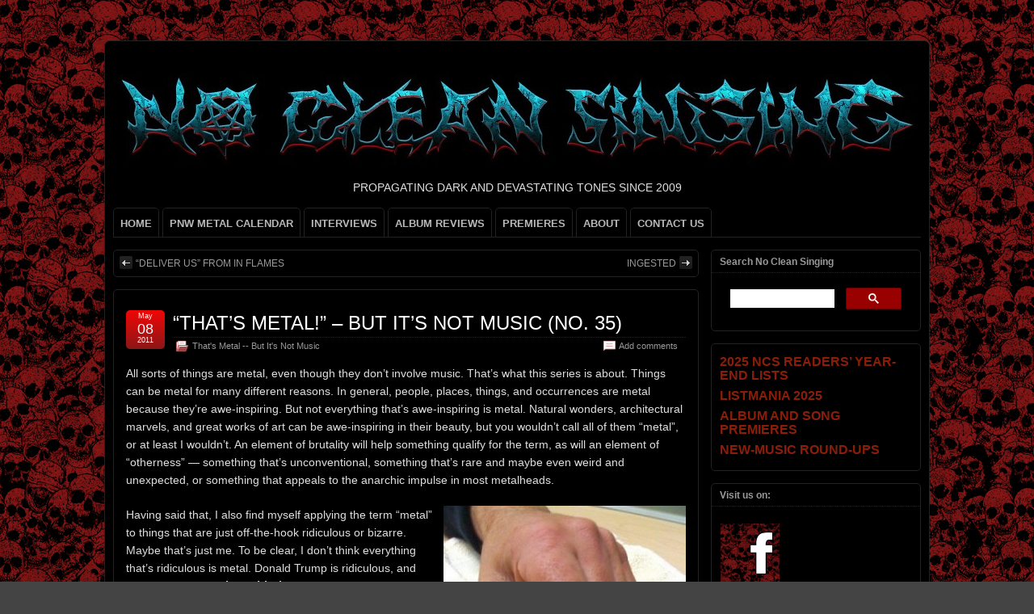

--- FILE ---
content_type: text/html; charset=UTF-8
request_url: https://www.nocleansinging.com/2011/05/08/thats-metal-but-its-not-music-no-35/
body_size: 26872
content:
<!DOCTYPE html>
<!--[if IE 6]> <html id="ie6" lang="en-US"> <![endif]-->
<!--[if IE 7]> <html id="ie7" lang="en-US"> <![endif]-->
<!--[if IE 8]> <html id="ie8" lang="en-US"> <![endif]-->
<!--[if !(IE 6) | !(IE 7) | !(IE 8)]><!--> <html lang="en-US"> <!--<![endif]-->

<head>
	<meta charset="UTF-8" />
	<link rel="pingback" href="https://www.nocleansinging.com/xmlrpc.php" />

<meta name="viewport" content="width=device-width, initial-scale=1.0,minimum-scale=1,maximum-scale=1,user-scalable=no">
<meta http-equiv="X-UA-Compatible" content="IE=edge,chrome=1">
<meta name="HandheldFriendly" content="true">
	<!--[if lt IE 9]>
	<script src="https://www.nocleansinging.com/wp-content/themes/suffusion/scripts/html5.js" type="text/javascript"></script>
	<![endif]-->
<meta name='robots' content='index, follow, max-image-preview:large, max-snippet:-1, max-video-preview:-1' />

	<!-- This site is optimized with the Yoast SEO plugin v26.8 - https://yoast.com/product/yoast-seo-wordpress/ -->
	<title>&quot;THAT&#039;S METAL!&quot; - BUT IT&#039;S NOT MUSIC (NO. 35) - NO CLEAN SINGING</title>
	<link rel="canonical" href="https://www.nocleansinging.com/2011/05/08/thats-metal-but-its-not-music-no-35/" />
	<meta property="og:locale" content="en_US" />
	<meta property="og:type" content="article" />
	<meta property="og:title" content="&quot;THAT&#039;S METAL!&quot; - BUT IT&#039;S NOT MUSIC (NO. 35) - NO CLEAN SINGING" />
	<meta property="og:description" content="All sorts of things are metal, even though they don&#8217;t involve music. That&#8217;s what this series is about. Things can be metal for many different reasons. In general, people, places, things, and occurrences are metal because they&#8217;re awe-inspiring. But not everything that&#8217;s awe-inspiring is metal. Natural wonders, architectural marvels, and great works of art can [...]" />
	<meta property="og:url" content="https://www.nocleansinging.com/2011/05/08/thats-metal-but-its-not-music-no-35/" />
	<meta property="og:site_name" content="NO CLEAN SINGING" />
	<meta property="article:publisher" content="https://www.facebook.com/pages/NO-CLEAN-SINGING/224551913241" />
	<meta property="article:published_time" content="2011-05-08T10:30:24+00:00" />
	<meta property="og:image" content="https://www.nocleansinging.com/wp-content/uploads/2011/02/nail-gun-injury-e1304803199816.jpg" />
	<meta name="author" content="Islander" />
	<meta name="twitter:card" content="summary_large_image" />
	<meta name="twitter:label1" content="Written by" />
	<meta name="twitter:data1" content="Islander" />
	<meta name="twitter:label2" content="Est. reading time" />
	<meta name="twitter:data2" content="4 minutes" />
	<script type="application/ld+json" class="yoast-schema-graph">{"@context":"https://schema.org","@graph":[{"@type":"Article","@id":"https://www.nocleansinging.com/2011/05/08/thats-metal-but-its-not-music-no-35/#article","isPartOf":{"@id":"https://www.nocleansinging.com/2011/05/08/thats-metal-but-its-not-music-no-35/"},"author":{"name":"Islander","@id":"https://www.nocleansinging.com/#/schema/person/63beda8b249ffc82205222335c5f552d"},"headline":"&#8220;THAT&#8217;S METAL!&#8221; &#8211; BUT IT&#8217;S NOT MUSIC (NO. 35)","datePublished":"2011-05-08T10:30:24+00:00","mainEntityOfPage":{"@id":"https://www.nocleansinging.com/2011/05/08/thats-metal-but-its-not-music-no-35/"},"wordCount":901,"commentCount":14,"publisher":{"@id":"https://www.nocleansinging.com/#organization"},"image":{"@id":"https://www.nocleansinging.com/2011/05/08/thats-metal-but-its-not-music-no-35/#primaryimage"},"thumbnailUrl":"https://www.nocleansinging.com/wp-content/uploads/2011/02/nail-gun-injury-e1304803199816.jpg","articleSection":["That's Metal -- But It's Not Music"],"inLanguage":"en-US","potentialAction":[{"@type":"CommentAction","name":"Comment","target":["https://www.nocleansinging.com/2011/05/08/thats-metal-but-its-not-music-no-35/#respond"]}]},{"@type":"WebPage","@id":"https://www.nocleansinging.com/2011/05/08/thats-metal-but-its-not-music-no-35/","url":"https://www.nocleansinging.com/2011/05/08/thats-metal-but-its-not-music-no-35/","name":"\"THAT'S METAL!\" - BUT IT'S NOT MUSIC (NO. 35) - NO CLEAN SINGING","isPartOf":{"@id":"https://www.nocleansinging.com/#website"},"primaryImageOfPage":{"@id":"https://www.nocleansinging.com/2011/05/08/thats-metal-but-its-not-music-no-35/#primaryimage"},"image":{"@id":"https://www.nocleansinging.com/2011/05/08/thats-metal-but-its-not-music-no-35/#primaryimage"},"thumbnailUrl":"https://www.nocleansinging.com/wp-content/uploads/2011/02/nail-gun-injury-e1304803199816.jpg","datePublished":"2011-05-08T10:30:24+00:00","breadcrumb":{"@id":"https://www.nocleansinging.com/2011/05/08/thats-metal-but-its-not-music-no-35/#breadcrumb"},"inLanguage":"en-US","potentialAction":[{"@type":"ReadAction","target":["https://www.nocleansinging.com/2011/05/08/thats-metal-but-its-not-music-no-35/"]}]},{"@type":"ImageObject","inLanguage":"en-US","@id":"https://www.nocleansinging.com/2011/05/08/thats-metal-but-its-not-music-no-35/#primaryimage","url":"https://www.nocleansinging.com/wp-content/uploads/2011/02/nail-gun-injury-e1304803199816.jpg","contentUrl":"https://www.nocleansinging.com/wp-content/uploads/2011/02/nail-gun-injury-e1304803199816.jpg","width":"300","height":"295"},{"@type":"BreadcrumbList","@id":"https://www.nocleansinging.com/2011/05/08/thats-metal-but-its-not-music-no-35/#breadcrumb","itemListElement":[{"@type":"ListItem","position":1,"name":"Home","item":"https://www.nocleansinging.com/"},{"@type":"ListItem","position":2,"name":"&#8220;THAT&#8217;S METAL!&#8221; &#8211; BUT IT&#8217;S NOT MUSIC (NO. 35)"}]},{"@type":"WebSite","@id":"https://www.nocleansinging.com/#website","url":"https://www.nocleansinging.com/","name":"NO CLEAN SINGING","description":"PROPAGATING DARK AND DEVASTATING TONES SINCE 2009","publisher":{"@id":"https://www.nocleansinging.com/#organization"},"potentialAction":[{"@type":"SearchAction","target":{"@type":"EntryPoint","urlTemplate":"https://www.nocleansinging.com/?s={search_term_string}"},"query-input":{"@type":"PropertyValueSpecification","valueRequired":true,"valueName":"search_term_string"}}],"inLanguage":"en-US"},{"@type":"Organization","@id":"https://www.nocleansinging.com/#organization","name":"NO CLEAN SINGING","url":"https://www.nocleansinging.com/","logo":{"@type":"ImageObject","inLanguage":"en-US","@id":"https://www.nocleansinging.com/#/schema/logo/image/","url":"https://www.nocleansinging.com/wp-content/uploads/2022/09/NCS_512x512.jpg","contentUrl":"https://www.nocleansinging.com/wp-content/uploads/2022/09/NCS_512x512.jpg","width":512,"height":512,"caption":"NO CLEAN SINGING"},"image":{"@id":"https://www.nocleansinging.com/#/schema/logo/image/"},"sameAs":["https://www.facebook.com/pages/NO-CLEAN-SINGING/224551913241"]},{"@type":"Person","@id":"https://www.nocleansinging.com/#/schema/person/63beda8b249ffc82205222335c5f552d","name":"Islander","image":{"@type":"ImageObject","inLanguage":"en-US","@id":"https://www.nocleansinging.com/#/schema/person/image/","url":"https://secure.gravatar.com/avatar/711f85b2992ef4d57aa81f57affbd74f61395a3c9bb7a4561d8af8a3e807090c?s=96&d=identicon&r=r","contentUrl":"https://secure.gravatar.com/avatar/711f85b2992ef4d57aa81f57affbd74f61395a3c9bb7a4561d8af8a3e807090c?s=96&d=identicon&r=r","caption":"Islander"},"sameAs":["http://www.nocleansinging.com"],"url":"https://www.nocleansinging.com/author/pfolse/"}]}</script>
	<!-- / Yoast SEO plugin. -->


<link rel='dns-prefetch' href='//www.googletagmanager.com' />
<link rel="alternate" type="application/rss+xml" title="NO CLEAN SINGING &raquo; Feed" href="https://www.nocleansinging.com/feed/" />
<link rel="alternate" type="application/rss+xml" title="NO CLEAN SINGING &raquo; Comments Feed" href="https://www.nocleansinging.com/comments/feed/" />
<link rel="alternate" type="application/rss+xml" title="NO CLEAN SINGING &raquo; &#8220;THAT&#8217;S METAL!&#8221; &#8211; BUT IT&#8217;S NOT MUSIC (NO. 35) Comments Feed" href="https://www.nocleansinging.com/2011/05/08/thats-metal-but-its-not-music-no-35/feed/" />
<link rel="alternate" title="oEmbed (JSON)" type="application/json+oembed" href="https://www.nocleansinging.com/wp-json/oembed/1.0/embed?url=https%3A%2F%2Fwww.nocleansinging.com%2F2011%2F05%2F08%2Fthats-metal-but-its-not-music-no-35%2F" />
<link rel="alternate" title="oEmbed (XML)" type="text/xml+oembed" href="https://www.nocleansinging.com/wp-json/oembed/1.0/embed?url=https%3A%2F%2Fwww.nocleansinging.com%2F2011%2F05%2F08%2Fthats-metal-but-its-not-music-no-35%2F&#038;format=xml" />
<style id='wp-img-auto-sizes-contain-inline-css' type='text/css'>
img:is([sizes=auto i],[sizes^="auto," i]){contain-intrinsic-size:3000px 1500px}
/*# sourceURL=wp-img-auto-sizes-contain-inline-css */
</style>
<link rel='stylesheet' id='wgs2-css' href='https://www.nocleansinging.com/wp-content/plugins/wp-google-search/wgs2.css?ver=6.9' type='text/css' media='all' />

<style id='wp-emoji-styles-inline-css' type='text/css'>

	img.wp-smiley, img.emoji {
		display: inline !important;
		border: none !important;
		box-shadow: none !important;
		height: 1em !important;
		width: 1em !important;
		margin: 0 0.07em !important;
		vertical-align: -0.1em !important;
		background: none !important;
		padding: 0 !important;
	}
/*# sourceURL=wp-emoji-styles-inline-css */
</style>
<link rel='stylesheet' id='wp-block-library-css' href='https://www.nocleansinging.com/wp-includes/css/dist/block-library/style.min.css?ver=6.9' type='text/css' media='all' />
<style id='global-styles-inline-css' type='text/css'>
:root{--wp--preset--aspect-ratio--square: 1;--wp--preset--aspect-ratio--4-3: 4/3;--wp--preset--aspect-ratio--3-4: 3/4;--wp--preset--aspect-ratio--3-2: 3/2;--wp--preset--aspect-ratio--2-3: 2/3;--wp--preset--aspect-ratio--16-9: 16/9;--wp--preset--aspect-ratio--9-16: 9/16;--wp--preset--color--black: #000000;--wp--preset--color--cyan-bluish-gray: #abb8c3;--wp--preset--color--white: #ffffff;--wp--preset--color--pale-pink: #f78da7;--wp--preset--color--vivid-red: #cf2e2e;--wp--preset--color--luminous-vivid-orange: #ff6900;--wp--preset--color--luminous-vivid-amber: #fcb900;--wp--preset--color--light-green-cyan: #7bdcb5;--wp--preset--color--vivid-green-cyan: #00d084;--wp--preset--color--pale-cyan-blue: #8ed1fc;--wp--preset--color--vivid-cyan-blue: #0693e3;--wp--preset--color--vivid-purple: #9b51e0;--wp--preset--gradient--vivid-cyan-blue-to-vivid-purple: linear-gradient(135deg,rgb(6,147,227) 0%,rgb(155,81,224) 100%);--wp--preset--gradient--light-green-cyan-to-vivid-green-cyan: linear-gradient(135deg,rgb(122,220,180) 0%,rgb(0,208,130) 100%);--wp--preset--gradient--luminous-vivid-amber-to-luminous-vivid-orange: linear-gradient(135deg,rgb(252,185,0) 0%,rgb(255,105,0) 100%);--wp--preset--gradient--luminous-vivid-orange-to-vivid-red: linear-gradient(135deg,rgb(255,105,0) 0%,rgb(207,46,46) 100%);--wp--preset--gradient--very-light-gray-to-cyan-bluish-gray: linear-gradient(135deg,rgb(238,238,238) 0%,rgb(169,184,195) 100%);--wp--preset--gradient--cool-to-warm-spectrum: linear-gradient(135deg,rgb(74,234,220) 0%,rgb(151,120,209) 20%,rgb(207,42,186) 40%,rgb(238,44,130) 60%,rgb(251,105,98) 80%,rgb(254,248,76) 100%);--wp--preset--gradient--blush-light-purple: linear-gradient(135deg,rgb(255,206,236) 0%,rgb(152,150,240) 100%);--wp--preset--gradient--blush-bordeaux: linear-gradient(135deg,rgb(254,205,165) 0%,rgb(254,45,45) 50%,rgb(107,0,62) 100%);--wp--preset--gradient--luminous-dusk: linear-gradient(135deg,rgb(255,203,112) 0%,rgb(199,81,192) 50%,rgb(65,88,208) 100%);--wp--preset--gradient--pale-ocean: linear-gradient(135deg,rgb(255,245,203) 0%,rgb(182,227,212) 50%,rgb(51,167,181) 100%);--wp--preset--gradient--electric-grass: linear-gradient(135deg,rgb(202,248,128) 0%,rgb(113,206,126) 100%);--wp--preset--gradient--midnight: linear-gradient(135deg,rgb(2,3,129) 0%,rgb(40,116,252) 100%);--wp--preset--font-size--small: 13px;--wp--preset--font-size--medium: 20px;--wp--preset--font-size--large: 36px;--wp--preset--font-size--x-large: 42px;--wp--preset--spacing--20: 0.44rem;--wp--preset--spacing--30: 0.67rem;--wp--preset--spacing--40: 1rem;--wp--preset--spacing--50: 1.5rem;--wp--preset--spacing--60: 2.25rem;--wp--preset--spacing--70: 3.38rem;--wp--preset--spacing--80: 5.06rem;--wp--preset--shadow--natural: 6px 6px 9px rgba(0, 0, 0, 0.2);--wp--preset--shadow--deep: 12px 12px 50px rgba(0, 0, 0, 0.4);--wp--preset--shadow--sharp: 6px 6px 0px rgba(0, 0, 0, 0.2);--wp--preset--shadow--outlined: 6px 6px 0px -3px rgb(255, 255, 255), 6px 6px rgb(0, 0, 0);--wp--preset--shadow--crisp: 6px 6px 0px rgb(0, 0, 0);}:where(.is-layout-flex){gap: 0.5em;}:where(.is-layout-grid){gap: 0.5em;}body .is-layout-flex{display: flex;}.is-layout-flex{flex-wrap: wrap;align-items: center;}.is-layout-flex > :is(*, div){margin: 0;}body .is-layout-grid{display: grid;}.is-layout-grid > :is(*, div){margin: 0;}:where(.wp-block-columns.is-layout-flex){gap: 2em;}:where(.wp-block-columns.is-layout-grid){gap: 2em;}:where(.wp-block-post-template.is-layout-flex){gap: 1.25em;}:where(.wp-block-post-template.is-layout-grid){gap: 1.25em;}.has-black-color{color: var(--wp--preset--color--black) !important;}.has-cyan-bluish-gray-color{color: var(--wp--preset--color--cyan-bluish-gray) !important;}.has-white-color{color: var(--wp--preset--color--white) !important;}.has-pale-pink-color{color: var(--wp--preset--color--pale-pink) !important;}.has-vivid-red-color{color: var(--wp--preset--color--vivid-red) !important;}.has-luminous-vivid-orange-color{color: var(--wp--preset--color--luminous-vivid-orange) !important;}.has-luminous-vivid-amber-color{color: var(--wp--preset--color--luminous-vivid-amber) !important;}.has-light-green-cyan-color{color: var(--wp--preset--color--light-green-cyan) !important;}.has-vivid-green-cyan-color{color: var(--wp--preset--color--vivid-green-cyan) !important;}.has-pale-cyan-blue-color{color: var(--wp--preset--color--pale-cyan-blue) !important;}.has-vivid-cyan-blue-color{color: var(--wp--preset--color--vivid-cyan-blue) !important;}.has-vivid-purple-color{color: var(--wp--preset--color--vivid-purple) !important;}.has-black-background-color{background-color: var(--wp--preset--color--black) !important;}.has-cyan-bluish-gray-background-color{background-color: var(--wp--preset--color--cyan-bluish-gray) !important;}.has-white-background-color{background-color: var(--wp--preset--color--white) !important;}.has-pale-pink-background-color{background-color: var(--wp--preset--color--pale-pink) !important;}.has-vivid-red-background-color{background-color: var(--wp--preset--color--vivid-red) !important;}.has-luminous-vivid-orange-background-color{background-color: var(--wp--preset--color--luminous-vivid-orange) !important;}.has-luminous-vivid-amber-background-color{background-color: var(--wp--preset--color--luminous-vivid-amber) !important;}.has-light-green-cyan-background-color{background-color: var(--wp--preset--color--light-green-cyan) !important;}.has-vivid-green-cyan-background-color{background-color: var(--wp--preset--color--vivid-green-cyan) !important;}.has-pale-cyan-blue-background-color{background-color: var(--wp--preset--color--pale-cyan-blue) !important;}.has-vivid-cyan-blue-background-color{background-color: var(--wp--preset--color--vivid-cyan-blue) !important;}.has-vivid-purple-background-color{background-color: var(--wp--preset--color--vivid-purple) !important;}.has-black-border-color{border-color: var(--wp--preset--color--black) !important;}.has-cyan-bluish-gray-border-color{border-color: var(--wp--preset--color--cyan-bluish-gray) !important;}.has-white-border-color{border-color: var(--wp--preset--color--white) !important;}.has-pale-pink-border-color{border-color: var(--wp--preset--color--pale-pink) !important;}.has-vivid-red-border-color{border-color: var(--wp--preset--color--vivid-red) !important;}.has-luminous-vivid-orange-border-color{border-color: var(--wp--preset--color--luminous-vivid-orange) !important;}.has-luminous-vivid-amber-border-color{border-color: var(--wp--preset--color--luminous-vivid-amber) !important;}.has-light-green-cyan-border-color{border-color: var(--wp--preset--color--light-green-cyan) !important;}.has-vivid-green-cyan-border-color{border-color: var(--wp--preset--color--vivid-green-cyan) !important;}.has-pale-cyan-blue-border-color{border-color: var(--wp--preset--color--pale-cyan-blue) !important;}.has-vivid-cyan-blue-border-color{border-color: var(--wp--preset--color--vivid-cyan-blue) !important;}.has-vivid-purple-border-color{border-color: var(--wp--preset--color--vivid-purple) !important;}.has-vivid-cyan-blue-to-vivid-purple-gradient-background{background: var(--wp--preset--gradient--vivid-cyan-blue-to-vivid-purple) !important;}.has-light-green-cyan-to-vivid-green-cyan-gradient-background{background: var(--wp--preset--gradient--light-green-cyan-to-vivid-green-cyan) !important;}.has-luminous-vivid-amber-to-luminous-vivid-orange-gradient-background{background: var(--wp--preset--gradient--luminous-vivid-amber-to-luminous-vivid-orange) !important;}.has-luminous-vivid-orange-to-vivid-red-gradient-background{background: var(--wp--preset--gradient--luminous-vivid-orange-to-vivid-red) !important;}.has-very-light-gray-to-cyan-bluish-gray-gradient-background{background: var(--wp--preset--gradient--very-light-gray-to-cyan-bluish-gray) !important;}.has-cool-to-warm-spectrum-gradient-background{background: var(--wp--preset--gradient--cool-to-warm-spectrum) !important;}.has-blush-light-purple-gradient-background{background: var(--wp--preset--gradient--blush-light-purple) !important;}.has-blush-bordeaux-gradient-background{background: var(--wp--preset--gradient--blush-bordeaux) !important;}.has-luminous-dusk-gradient-background{background: var(--wp--preset--gradient--luminous-dusk) !important;}.has-pale-ocean-gradient-background{background: var(--wp--preset--gradient--pale-ocean) !important;}.has-electric-grass-gradient-background{background: var(--wp--preset--gradient--electric-grass) !important;}.has-midnight-gradient-background{background: var(--wp--preset--gradient--midnight) !important;}.has-small-font-size{font-size: var(--wp--preset--font-size--small) !important;}.has-medium-font-size{font-size: var(--wp--preset--font-size--medium) !important;}.has-large-font-size{font-size: var(--wp--preset--font-size--large) !important;}.has-x-large-font-size{font-size: var(--wp--preset--font-size--x-large) !important;}
/*# sourceURL=global-styles-inline-css */
</style>

<style id='classic-theme-styles-inline-css' type='text/css'>
/*! This file is auto-generated */
.wp-block-button__link{color:#fff;background-color:#32373c;border-radius:9999px;box-shadow:none;text-decoration:none;padding:calc(.667em + 2px) calc(1.333em + 2px);font-size:1.125em}.wp-block-file__button{background:#32373c;color:#fff;text-decoration:none}
/*# sourceURL=/wp-includes/css/classic-themes.min.css */
</style>
<link rel='stylesheet' id='stcr-style-css' href='https://www.nocleansinging.com/wp-content/plugins/subscribe-to-comments-reloaded/includes/css/stcr-style.css?ver=6.9' type='text/css' media='all' />
<link rel='stylesheet' id='suffusion-theme-css' href='https://www.nocleansinging.com/wp-content/themes/suffusion/style.css?ver=4.6.7' type='text/css' media='all' />
<link rel='stylesheet' id='suffusion-theme-skin-1-css' href='https://www.nocleansinging.com/wp-content/themes/suffusion/skins/light-theme-red/skin.css?ver=4.6.7' type='text/css' media='all' />
<link rel='stylesheet' id='suffusion-theme-skin-2-css' href='https://www.nocleansinging.com/wp-content/themes/suffusion/dark-style.css?ver=4.6.7' type='text/css' media='all' />
<link rel='stylesheet' id='suffusion-theme-skin-3-css' href='https://www.nocleansinging.com/wp-content/themes/suffusion/skins/dark-theme-red/skin.css?ver=4.6.7' type='text/css' media='all' />
<!--[if !IE]>--><link rel='stylesheet' id='suffusion-rounded-css' href='https://www.nocleansinging.com/wp-content/themes/suffusion/rounded-corners.css?ver=4.6.7' type='text/css' media='all' />
<!--<![endif]-->
<!--[if gt IE 8]><link rel='stylesheet' id='suffusion-rounded-css' href='https://www.nocleansinging.com/wp-content/themes/suffusion/rounded-corners.css?ver=4.6.7' type='text/css' media='all' />
<![endif]-->
<!--[if lt IE 8]><link rel='stylesheet' id='suffusion-ie-css' href='https://www.nocleansinging.com/wp-content/themes/suffusion/ie-fix.css?ver=4.6.7' type='text/css' media='all' />
<![endif]-->
<script type="text/javascript" src="https://www.nocleansinging.com/wp-content/plugins/open-in-new-window-plugin/open_in_new_window_yes.js" id="oinw_vars-js"></script>
<script type="text/javascript" src="https://www.nocleansinging.com/wp-content/plugins/open-in-new-window-plugin/open_in_new_window.js" id="oinw_methods-js"></script>
<script type="text/javascript" src="https://www.nocleansinging.com/wp-includes/js/jquery/jquery.min.js?ver=3.7.1" id="jquery-core-js"></script>
<script type="text/javascript" src="https://www.nocleansinging.com/wp-includes/js/jquery/jquery-migrate.min.js?ver=3.4.1" id="jquery-migrate-js"></script>
<script type="text/javascript" id="suffusion-js-extra">
/* <![CDATA[ */
var Suffusion_JS = {"wrapper_width_type_page_template_1l_sidebar_php":"fixed","wrapper_max_width_page_template_1l_sidebar_php":"1200","wrapper_min_width_page_template_1l_sidebar_php":"600","wrapper_orig_width_page_template_1l_sidebar_php":"75","wrapper_width_type_page_template_1r_sidebar_php":"fixed","wrapper_max_width_page_template_1r_sidebar_php":"1200","wrapper_min_width_page_template_1r_sidebar_php":"600","wrapper_orig_width_page_template_1r_sidebar_php":"75","wrapper_width_type_page_template_1l1r_sidebar_php":"fixed","wrapper_max_width_page_template_1l1r_sidebar_php":"1200","wrapper_min_width_page_template_1l1r_sidebar_php":"600","wrapper_orig_width_page_template_1l1r_sidebar_php":"75","wrapper_width_type_page_template_2l_sidebars_php":"fixed","wrapper_max_width_page_template_2l_sidebars_php":"1200","wrapper_min_width_page_template_2l_sidebars_php":"600","wrapper_orig_width_page_template_2l_sidebars_php":"75","wrapper_width_type_page_template_2r_sidebars_php":"fixed","wrapper_max_width_page_template_2r_sidebars_php":"1200","wrapper_min_width_page_template_2r_sidebars_php":"600","wrapper_orig_width_page_template_2r_sidebars_php":"75","wrapper_width_type":"fixed","wrapper_max_width":"1200","wrapper_min_width":"600","wrapper_orig_width":"75","wrapper_width_type_page_template_no_sidebars_php":"fixed","wrapper_max_width_page_template_no_sidebars_php":"1200","wrapper_min_width_page_template_no_sidebars_php":"600","wrapper_orig_width_page_template_no_sidebars_php":"75","suf_featured_interval":"5000","suf_featured_transition_speed":"2000","suf_featured_fx":"fade","suf_featured_pause":"Pause","suf_featured_resume":"Resume","suf_featured_sync":"0","suf_featured_pager_style":"numbers","suf_nav_delay":"500","suf_nav_effect":"fade","suf_navt_delay":"500","suf_navt_effect":"fade","suf_jq_masonry_enabled":"disabled","suf_fix_aspect_ratio":"preserve","suf_show_drop_caps":""};
//# sourceURL=suffusion-js-extra
/* ]]> */
</script>
<script type="text/javascript" src="https://www.nocleansinging.com/wp-content/themes/suffusion/scripts/suffusion.js?ver=4.6.7" id="suffusion-js"></script>

<!-- Google tag (gtag.js) snippet added by Site Kit -->
<!-- Google Analytics snippet added by Site Kit -->
<script type="text/javascript" src="https://www.googletagmanager.com/gtag/js?id=GT-NGB72H2" id="google_gtagjs-js" async></script>
<script type="text/javascript" id="google_gtagjs-js-after">
/* <![CDATA[ */
window.dataLayer = window.dataLayer || [];function gtag(){dataLayer.push(arguments);}
gtag("set","linker",{"domains":["www.nocleansinging.com"]});
gtag("js", new Date());
gtag("set", "developer_id.dZTNiMT", true);
gtag("config", "GT-NGB72H2");
//# sourceURL=google_gtagjs-js-after
/* ]]> */
</script>
<link rel="https://api.w.org/" href="https://www.nocleansinging.com/wp-json/" /><link rel="alternate" title="JSON" type="application/json" href="https://www.nocleansinging.com/wp-json/wp/v2/posts/31251" /><link rel="EditURI" type="application/rsd+xml" title="RSD" href="https://www.nocleansinging.com/xmlrpc.php?rsd" />
<link rel='shortlink' href='https://www.nocleansinging.com/?p=31251' />
<meta name="generator" content="Site Kit by Google 1.170.0" /><!-- Start Additional Feeds -->
<!-- End Additional Feeds -->
<meta name="google-site-verification" content="gz49GhFJt7crKATGmDM0DblirjSB-4SZkmJovwY4fxQ"><style type="text/css" id="custom-background-css">
body.custom-background { background-image: url("https://www.nocleansinging.com/wp-content/uploads/2012/03/skulls.png"); background-position: left top; background-size: auto; background-repeat: repeat; background-attachment: scroll; }
</style>
		<!-- CSS styles constructed using option definitions -->
	<style type="text/css">
	/* <![CDATA[ */
/* January 21, 2026 11:35 pm */
#wrapper { margin: 50px auto; }
body { color: #DEDEDE; font-family: Arial, Helvetica, sans-serif; }
a { color: #E3310E; text-decoration: none; }
a:visited { color: #8A1717; text-decoration: none; }
a:hover { color: #8A1717; text-decoration: underline; }

.page-template-1l-sidebar-php #wrapper { width: 1000px; max-width: 1000px; min-width: 1000px; }

.page-template-1l-sidebar-php #container { padding-left: 275px; padding-right: 0px; }
.page-template-1l-sidebar-php #main-col {	width: 725px; }
#ie6 .page-template-1l-sidebar-php #main-col { width: 695px }
.page-template-1l-sidebar-php #nav-top, .page-template-1l-sidebar-php #top-bar-right-spanel { width: 1000px; max-width: 1000px; min-width: 1000px; }
.page-template-1l-sidebar-php #nav-top .col-control, .page-template-1l-sidebar-php #top-bar-right-spanel .col-control { width: 1000px }
.page-template-1l-sidebar-php #widgets-above-header .col-control { width: 1000px; max-width: 1000px; min-width: 1000px; }
.page-template-1l-sidebar-php #nav .col-control { width: 1000px }

.page-template-1l-sidebar-php .postdata .category {
	max-width: 450px;
}
.page-template-1l-sidebar-php .tags {
	max-width: 450px;
}
.page-template-1l-sidebar-php #sidebar, .page-template-1l-sidebar-php #sidebar-b, .page-template-1l-sidebar-php #sidebar-shell-1 {
	width: 260px;
}
.page-template-1l-sidebar-php #sidebar.flattened, .page-template-1l-sidebar-php #sidebar-b.flattened {
	width: 258px;
}
.page-template-1l-sidebar-php #sidebar-shell-1 {
	margin-left: -100%;
	margin-right: 15px;
	left: auto;
	right: 275px;
}
.page-template-1l-sidebar-php #sidebar-container { width: 275px; }
.page-template-1l-sidebar-php .sidebar-container-left { right: 275px; }
.page-template-1l-sidebar-php .sidebar-container-right { margin-right: -275px; }
.page-template-1l-sidebar-php .sidebar-container-left #sidebar-wrap { right: auto; }
.page-template-1l-sidebar-php #wsidebar-top, .page-template-1l-sidebar-php #wsidebar-bottom { width: 273px; }
.page-template-1l-sidebar-php #sidebar-wrap {
	width: 290px;
	left: auto;
	right: auto;
}
#ie6 .page-template-1l-sidebar-php #sidebar-wrap {
	left: auto;
	right: auto;
}
.page-template-1l-sidebar-php .sidebar-wrap-left {
	margin-left: -100%;
}
.page-template-1l-sidebar-php .sidebar-wrap-right {
	margin-right: -290px;
}
#ie6 .page-template-1l-sidebar-php #sidebar, #ie6 .page-template-1l-sidebar-php #sidebar-b, #ie6 .page-template-1l-sidebar-php #sidebar-shell-1 {
	width: 252px;
}
#ie6 .page-template-1l-sidebar-php #sidebar-shell-1 {
}
#ie6 .page-template-1l-sidebar-php #sidebar-container {
	width: 265px;
}

.page-template-1l-sidebar-php .tab-box {
	width: 260px;
}
.page-template-1r-sidebar-php #wrapper { width: 1000px; max-width: 1000px; min-width: 1000px; }

.page-template-1r-sidebar-php #container { padding-left: 0px; padding-right: 275px; }
.page-template-1r-sidebar-php #main-col {	width: 725px; }
#ie6 .page-template-1r-sidebar-php #main-col { width: 695px }
.page-template-1r-sidebar-php #nav-top, .page-template-1r-sidebar-php #top-bar-right-spanel { width: 1000px; max-width: 1000px; min-width: 1000px; }
.page-template-1r-sidebar-php #nav-top .col-control, .page-template-1r-sidebar-php #top-bar-right-spanel .col-control { width: 1000px }
.page-template-1r-sidebar-php #widgets-above-header .col-control { width: 1000px; max-width: 1000px; min-width: 1000px; }
.page-template-1r-sidebar-php #nav .col-control { width: 1000px }

.page-template-1r-sidebar-php .postdata .category {
	max-width: 450px;
}
.page-template-1r-sidebar-php .tags {
	max-width: 450px;
}
.page-template-1r-sidebar-php #sidebar, .page-template-1r-sidebar-php #sidebar-b, .page-template-1r-sidebar-php #sidebar-shell-1 {
	width: 260px;
}
.page-template-1r-sidebar-php #sidebar.flattened, .page-template-1r-sidebar-php #sidebar-b.flattened {
	width: 258px;
}
.page-template-1r-sidebar-php #sidebar-shell-1 {
	margin-left: 15px;
	margin-right: -275px;
	left: auto;
	right: auto;
}
.page-template-1r-sidebar-php #sidebar-container { width: 275px; }
.page-template-1r-sidebar-php .sidebar-container-left { right: 275px; }
.page-template-1r-sidebar-php .sidebar-container-right { margin-right: -275px; }
.page-template-1r-sidebar-php .sidebar-container-left #sidebar-wrap { right: auto; }
.page-template-1r-sidebar-php #wsidebar-top, .page-template-1r-sidebar-php #wsidebar-bottom { width: 273px; }
.page-template-1r-sidebar-php #sidebar-wrap {
	width: 290px;
	left: auto;
	right: auto;
}
#ie6 .page-template-1r-sidebar-php #sidebar-wrap {
	left: auto;
	right: auto;
}
.page-template-1r-sidebar-php .sidebar-wrap-left {
	margin-left: -100%;
}
.page-template-1r-sidebar-php .sidebar-wrap-right {
	margin-right: -290px;
}
#ie6 .page-template-1r-sidebar-php #sidebar, #ie6 .page-template-1r-sidebar-php #sidebar-b, #ie6 .page-template-1r-sidebar-php #sidebar-shell-1 {
	width: 252px;
}
#ie6 .page-template-1r-sidebar-php #sidebar-shell-1 {
}
#ie6 .page-template-1r-sidebar-php #sidebar-container {
	width: 265px;
}

.page-template-1r-sidebar-php .tab-box {
	width: 260px;
}
.page-template-1l1r-sidebar-php #wrapper { width: 1000px; max-width: 1000px; min-width: 1000px; }

.page-template-1l1r-sidebar-php #container { padding-left: 185px; padding-right: 185px; }
.page-template-1l1r-sidebar-php #main-col {	width: 630px; }
#ie6 .page-template-1l1r-sidebar-php #main-col { width: 600px }
.page-template-1l1r-sidebar-php #nav-top, .page-template-1l1r-sidebar-php #top-bar-right-spanel { width: 1000px; max-width: 1000px; min-width: 1000px; }
.page-template-1l1r-sidebar-php #nav-top .col-control, .page-template-1l1r-sidebar-php #top-bar-right-spanel .col-control { width: 1000px }
.page-template-1l1r-sidebar-php #widgets-above-header .col-control { width: 1000px; max-width: 1000px; min-width: 1000px; }
.page-template-1l1r-sidebar-php #nav .col-control { width: 1000px }

.page-template-1l1r-sidebar-php .postdata .category {
	max-width: 355px;
}
.page-template-1l1r-sidebar-php .tags {
	max-width: 355px;
}
.page-template-1l1r-sidebar-php #sidebar, .page-template-1l1r-sidebar-php #sidebar-b, .page-template-1l1r-sidebar-php #sidebar-shell-1 {
	width: 170px;
}
.page-template-1l1r-sidebar-php #sidebar.flattened, .page-template-1l1r-sidebar-php #sidebar-b.flattened {
	width: 168px;
}
.page-template-1l1r-sidebar-php #sidebar-shell-1 {
	margin-left: 15px;
	margin-right: -185px;
	left: auto;
	right: auto;
}
.page-template-1l1r-sidebar-php #sidebar-2, .page-template-1l1r-sidebar-php #sidebar-2-b, .page-template-1l1r-sidebar-php #sidebar-shell-2 {
	width: 170px;
	}
.page-template-1l1r-sidebar-php #sidebar-2.flattened, .page-template-1l1r-sidebar-php #sidebar-2-b.flattened {
	width: 168px;
}
.page-template-1l1r-sidebar-php #sidebar-shell-2 {
	margin-left: -100%;
	margin-right: 0px;
	left: auto;
	right: 185px;
}

.page-template-1l1r-sidebar-php #sidebar-container { width: 185px; }
.page-template-1l1r-sidebar-php .sidebar-container-left { right: 185px; }
.page-template-1l1r-sidebar-php .sidebar-container-right { margin-right: -185px; }
.page-template-1l1r-sidebar-php .sidebar-container-left #sidebar-wrap { right: auto; }
.page-template-1l1r-sidebar-php #wsidebar-top, .page-template-1l1r-sidebar-php #wsidebar-bottom { width: 353px; }
.page-template-1l1r-sidebar-php #sidebar-wrap {
	width: 370px;
	left: auto;
	right: auto;
}
#ie6 .page-template-1l1r-sidebar-php #sidebar-wrap {
	left: auto;
	right: auto;
}
.page-template-1l1r-sidebar-php .sidebar-wrap-left {
	margin-left: -100%;
}
.page-template-1l1r-sidebar-php .sidebar-wrap-right {
	margin-right: -370px;
}
#ie6 .page-template-1l1r-sidebar-php #sidebar, #ie6 .page-template-1l1r-sidebar-php #sidebar-b, #ie6 .page-template-1l1r-sidebar-php #sidebar-shell-1 {
	width: 162px;
}
#ie6 .page-template-1l1r-sidebar-php #sidebar-shell-1 {
}
#ie6 .page-template-1l1r-sidebar-php #sidebar-2, #ie6 .page-template-1l1r-sidebar-php #sidebar-2-b, #ie6 .page-template-1l1r-sidebar-php #sidebar-shell-2 {
	width: 162px;
}
#ie6 .page-template-1l1r-sidebar-php #sidebar-shell-2 {
	left: 200px;
	right: 185px;
}

#ie6 .page-template-1l1r-sidebar-php #sidebar-container {
	width: 175px;
}

.page-template-1l1r-sidebar-php .tab-box {
	width: 170px;
}
.page-template-2l-sidebars-php #wrapper { width: 1000px; max-width: 1000px; min-width: 1000px; }

.page-template-2l-sidebars-php #container { padding-left: 370px; padding-right: 0px; }
.page-template-2l-sidebars-php #main-col {	width: 630px; }
#ie6 .page-template-2l-sidebars-php #main-col { width: 600px }
.page-template-2l-sidebars-php #nav-top, .page-template-2l-sidebars-php #top-bar-right-spanel { width: 1000px; max-width: 1000px; min-width: 1000px; }
.page-template-2l-sidebars-php #nav-top .col-control, .page-template-2l-sidebars-php #top-bar-right-spanel .col-control { width: 1000px }
.page-template-2l-sidebars-php #widgets-above-header .col-control { width: 1000px; max-width: 1000px; min-width: 1000px; }
.page-template-2l-sidebars-php #nav .col-control { width: 1000px }

.page-template-2l-sidebars-php .postdata .category {
	max-width: 355px;
}
.page-template-2l-sidebars-php .tags {
	max-width: 355px;
}
.page-template-2l-sidebars-php #sidebar, .page-template-2l-sidebars-php #sidebar-b, .page-template-2l-sidebars-php #sidebar-shell-1 {
	width: 170px;
}
.page-template-2l-sidebars-php #sidebar.flattened, .page-template-2l-sidebars-php #sidebar-b.flattened {
	width: 168px;
}
.page-template-2l-sidebars-php #sidebar-shell-1 {
	margin-left: 0px;
	margin-right: 0px;
	left: auto;
	right: auto;
}
.page-template-2l-sidebars-php #sidebar-2, .page-template-2l-sidebars-php #sidebar-2-b, .page-template-2l-sidebars-php #sidebar-shell-2 {
	width: 170px;
	}
.page-template-2l-sidebars-php #sidebar-2.flattened, .page-template-2l-sidebars-php #sidebar-2-b.flattened {
	width: 168px;
}
.page-template-2l-sidebars-php #sidebar-shell-2 {
	margin-left: 15px;
	margin-right: -185px;
	left: auto;
	right: auto;
}

.page-template-2l-sidebars-php #sidebar-container { width: 370px; }
.page-template-2l-sidebars-php .sidebar-container-left { right: 370px; }
.page-template-2l-sidebars-php .sidebar-container-right { margin-right: -370px; }
.page-template-2l-sidebars-php .sidebar-container-left #sidebar-wrap { right: auto; }
.page-template-2l-sidebars-php #wsidebar-top, .page-template-2l-sidebars-php #wsidebar-bottom { width: 353px; }
.page-template-2l-sidebars-php #sidebar-wrap {
	width: 370px;
	left: auto;
	right: 370px;
}
#ie6 .page-template-2l-sidebars-php #sidebar-wrap {
	left: auto;
	right: 200px;
}
.page-template-2l-sidebars-php .sidebar-wrap-left {
	margin-left: -100%;
}
.page-template-2l-sidebars-php .sidebar-wrap-right {
	margin-right: -370px;
}
#ie6 .page-template-2l-sidebars-php #sidebar, #ie6 .page-template-2l-sidebars-php #sidebar-b, #ie6 .page-template-2l-sidebars-php #sidebar-shell-1 {
	width: 162px;
}
#ie6 .page-template-2l-sidebars-php #sidebar-shell-1 {
}
#ie6 .page-template-2l-sidebars-php #sidebar-2, #ie6 .page-template-2l-sidebars-php #sidebar-2-b, #ie6 .page-template-2l-sidebars-php #sidebar-shell-2 {
	width: 162px;
}
#ie6 .page-template-2l-sidebars-php #sidebar-shell-2 {
}

#ie6 .page-template-2l-sidebars-php #sidebar-container {
	width: 360px;
}

.page-template-2l-sidebars-php .tab-box {
	width: 353px;
}
.page-template-2r-sidebars-php #wrapper { width: 1000px; max-width: 1000px; min-width: 1000px; }

.page-template-2r-sidebars-php #container { padding-left: 0px; padding-right: 370px; }
.page-template-2r-sidebars-php #main-col {	width: 630px; }
#ie6 .page-template-2r-sidebars-php #main-col { width: 600px }
.page-template-2r-sidebars-php #nav-top, .page-template-2r-sidebars-php #top-bar-right-spanel { width: 1000px; max-width: 1000px; min-width: 1000px; }
.page-template-2r-sidebars-php #nav-top .col-control, .page-template-2r-sidebars-php #top-bar-right-spanel .col-control { width: 1000px }
.page-template-2r-sidebars-php #widgets-above-header .col-control { width: 1000px; max-width: 1000px; min-width: 1000px; }
.page-template-2r-sidebars-php #nav .col-control { width: 1000px }

.page-template-2r-sidebars-php .postdata .category {
	max-width: 355px;
}
.page-template-2r-sidebars-php .tags {
	max-width: 355px;
}
.page-template-2r-sidebars-php #sidebar, .page-template-2r-sidebars-php #sidebar-b, .page-template-2r-sidebars-php #sidebar-shell-1 {
	width: 170px;
}
.page-template-2r-sidebars-php #sidebar.flattened, .page-template-2r-sidebars-php #sidebar-b.flattened {
	width: 168px;
}
.page-template-2r-sidebars-php #sidebar-shell-1 {
	margin-left: 0px;
	margin-right: 0px;
	left: auto;
	right: auto;
}
.page-template-2r-sidebars-php #sidebar-2, .page-template-2r-sidebars-php #sidebar-2-b, .page-template-2r-sidebars-php #sidebar-shell-2 {
	width: 170px;
	}
.page-template-2r-sidebars-php #sidebar-2.flattened, .page-template-2r-sidebars-php #sidebar-2-b.flattened {
	width: 168px;
}
.page-template-2r-sidebars-php #sidebar-shell-2 {
	margin-left: -185px;
	margin-right: 15px;
	left: auto;
	right: auto;
}

.page-template-2r-sidebars-php #sidebar-container { width: 370px; }
.page-template-2r-sidebars-php .sidebar-container-left { right: 370px; }
.page-template-2r-sidebars-php .sidebar-container-right { margin-right: -370px; }
.page-template-2r-sidebars-php .sidebar-container-left #sidebar-wrap { right: auto; }
.page-template-2r-sidebars-php #wsidebar-top, .page-template-2r-sidebars-php #wsidebar-bottom { width: 353px; }
.page-template-2r-sidebars-php #sidebar-wrap {
	width: 370px;
	left: auto;
	right: auto;
}
#ie6 .page-template-2r-sidebars-php #sidebar-wrap {
	left: auto;
	right: auto;
}
.page-template-2r-sidebars-php .sidebar-wrap-left {
	margin-left: -100%;
}
.page-template-2r-sidebars-php .sidebar-wrap-right {
	margin-right: -370px;
}
#ie6 .page-template-2r-sidebars-php #sidebar, #ie6 .page-template-2r-sidebars-php #sidebar-b, #ie6 .page-template-2r-sidebars-php #sidebar-shell-1 {
	width: 162px;
}
#ie6 .page-template-2r-sidebars-php #sidebar-shell-1 {
}
#ie6 .page-template-2r-sidebars-php #sidebar-2, #ie6 .page-template-2r-sidebars-php #sidebar-2-b, #ie6 .page-template-2r-sidebars-php #sidebar-shell-2 {
	width: 162px;
}
#ie6 .page-template-2r-sidebars-php #sidebar-shell-2 {
}

#ie6 .page-template-2r-sidebars-php #sidebar-container {
	width: 360px;
}

.page-template-2r-sidebars-php .tab-box {
	width: 353px;
}
 #wrapper { width: 1000px; max-width: 1000px; min-width: 1000px; }

 #container { padding-left: 0px; padding-right: 275px; }
 #main-col {	width: 725px; }
#ie6  #main-col { width: 695px }
 #nav-top,  #top-bar-right-spanel { width: 1000px; max-width: 1000px; min-width: 1000px; }
 #nav-top .col-control,  #top-bar-right-spanel .col-control { width: 1000px }
 #widgets-above-header .col-control { width: 1000px; max-width: 1000px; min-width: 1000px; }
 #nav .col-control { width: 1000px }

 .postdata .category {
	max-width: 450px;
}
 .tags {
	max-width: 450px;
}
 #sidebar,  #sidebar-b,  #sidebar-shell-1 {
	width: 260px;
}
 #sidebar.flattened,  #sidebar-b.flattened {
	width: 258px;
}
 #sidebar-shell-1 {
	margin-left: 15px;
	margin-right: -275px;
	left: auto;
	right: auto;
}
 #sidebar-container { width: 275px; }
 .sidebar-container-left { right: 275px; }
 .sidebar-container-right { margin-right: -275px; }
 .sidebar-container-left #sidebar-wrap { right: auto; }
 #wsidebar-top,  #wsidebar-bottom { width: 273px; }
 #sidebar-wrap {
	width: 290px;
	left: auto;
	right: auto;
}
#ie6  #sidebar-wrap {
	left: auto;
	right: auto;
}
 .sidebar-wrap-left {
	margin-left: -100%;
}
 .sidebar-wrap-right {
	margin-right: -290px;
}
#ie6  #sidebar, #ie6  #sidebar-b, #ie6  #sidebar-shell-1 {
	width: 252px;
}
#ie6  #sidebar-shell-1 {
}
#ie6  #sidebar-container {
	width: 265px;
}

 .tab-box {
	width: 260px;
}
.page-template-no-sidebars-php #container { padding-left: 0; padding-right: 0; }
.page-template-no-sidebars-php #main-col {	width: 100%; }
.suf-mag-headlines {
	padding-left: 225px;
}
.suf-mag-headline-photo-box { width: 225px; right: 225px; }
.suf-mag-headline-block { width: 100%; }
#ie6 .suf-mag-headline-block { width: 100%; }
.suf-mag-headlines { min-height: 250px; height: auto; }
.suf-mag-excerpt-image {
	height: 100px;
}
.suf-mag-category-image {
	width: 221px;
	height: 100px;
}
#ie6 .suf-mag-category-image { width: 218px; }
h2.suf-mag-headlines-title { text-align: center; }
.search-results .post .date { display: none; }
.search-results .title-container { padding-left: 0; padding-right: 0; }
.search-results .post .title { padding-left: 0; }

.postdata .category{ float: left; }
.post .postdata .comments { float: right; }
.tags { float: right; text-align: right; }
.post span.author { float: left; padding-right: 10px;  }
article.page .postdata .comments { float: right; }
article.page span.author { float: left; padding-right: 10px;  }

.format-aside h1.posttitle, .format-aside h2.posttitle, .post.format-aside .date { display: none; }
.format-aside .title-container { padding-left: 0; }

.format-aside .postdata .category{ float: left; }
.post.format-aside .postdata .comments { float: right; }
.format-aside .tags { float: right; text-align: right; }
.format-aside .permalink { float: left; text-align: left; }
.post.format-aside  span.author { float: left; padding-right: 10px;  }

.format-gallery .postdata .category{ float: left; }
.post.format-gallery .postdata .comments { float: right; }
.format-gallery .tags { float: right; text-align: right; }
.format-gallery .permalink { float: left; text-align: left; }
.post.format-gallery  span.author { float: left; padding-right: 10px;  }

.format-link .postdata .category{ float: left; }
.post.format-link .postdata .comments { float: right; }
.format-link .tags { float: right; text-align: right; }
.format-link .permalink { float: left; text-align: left; }
.post.format-link  span.author { float: left; padding-right: 10px;  }

.format-image .postdata .category{ float: left; }
.post.format-image .postdata .comments { float: right; }
.format-image .tags { float: right; text-align: right; }
.format-image .permalink { float: left; text-align: left; }
.post.format-image  span.author { float: left; padding-right: 10px;  }

.format-quote h1.posttitle, .format-quote h2.posttitle, .post.format-quote .date { display: none; }
.format-quote .title-container { padding-left: 0; }

.format-quote .postdata .category{ float: left; }
.post.format-quote .postdata .comments { float: right; }
.format-quote .tags { float: right; text-align: right; }
.format-quote .permalink { float: left; text-align: left; }
.post.format-quote  span.author { float: left; padding-right: 10px;  }

.format-status h1.posttitle, .format-status h2.posttitle, .post.format-status .date { display: none; }
.format-status .title-container { padding-left: 0; }

.format-status .postdata .category{ float: left; }
.post.format-status .postdata .comments { float: right; }
.format-status .tags { float: right; text-align: right; }
.format-status .permalink { float: left; text-align: left; }
.post.format-status  span.author { float: left; padding-right: 10px;  }

.format-video .postdata .category{ float: left; }
.post.format-video .postdata .comments { float: right; }
.format-video .tags { float: right; text-align: right; }
.format-video .permalink { float: left; text-align: left; }
.post.format-video  span.author { float: left; padding-right: 10px;  }

.format-audio .postdata .category{ float: left; }
.post.format-audio .postdata .comments { float: right; }
.format-audio .tags { float: right; text-align: right; }
.format-audio .permalink { float: left; text-align: left; }
.post.format-audio  span.author { float: left; padding-right: 10px;  }

.format-chat .postdata .category{ float: left; }
.post.format-chat .postdata .comments { float: right; }
.format-chat .tags { float: right; text-align: right; }
.format-chat .permalink { float: left; text-align: left; }
.post.format-chat  span.author { float: left; padding-right: 10px;  }

.blogtitle a { color: #CCCCCC; text-decoration: none; }
.custom-header .blogtitle a:hover { color: #8A1717; text-decoration: none; }
.description { color: #DEDEDE; }
#header { min-height: 136px; }
.description { display: block; width: 100%; margin-top: 0; margin-left: 0; margin-right: 0; }
.blogtitle { width: 100%; }
#header { text-align: center; }
#slider, #sliderContent { max-height: 135px; }
 #slider .left,  #slider .right { height: 135px; max-height: 135px; width: 550px !important; }
 .sliderImage .top,  .sliderImage .bottom { max-width: none; }
.sliderImage { height: 135px; }
.controller-icons #sliderControl { top: -67px; }
.controller-icons.index-overlaid #sliderControl { top: -52px; }
 .sliderImage div { background-image: none; background-color: #8C1E09; color: #FFFFFF; }
 .sliderImage div a { color: #000000; }
#featured-posts { border-width: 1px; border-style: solid; }
#ie6 table.suf-tiles { width: 700px }
.suf-tile-image { height: 100px; }
h2.suf-tile-title { text-align: left; }
#nav-top, #top-bar-right-spanel { margin: 0 auto; }
#nav ul { text-transform: uppercase; }
#nav-top ul { text-transform: capitalize; float: left; }
#widgets-above-header { width: auto; }
#nav { margin: 0 auto; width: 100%; }
div.booklisting img, div.bookentry img { width: 108px; height: 160px; }
div.bookentry .stats { width: 142px; }
div.bookentry .review { width: 537px; }
#ie6 div.bookentry .review { width: 517px; }
col.nr-shelf-slot { width: 25%; }
#nav .mm-warea {
	transition: opacity 500ms linear;
	-moz-transition: opacity 500ms linear;
	-webkit-transition: opacity 500ms linear;
	-khtml-transition: opacity 500ms linear;
}

#nav-top .mm-warea {
	transition: opacity 500ms linear;
	-moz-transition: opacity 500ms linear;
	-webkit-transition: opacity 500ms linear;
	-khtml-transition: opacity 500ms linear;
}

.attachment object.audio { width: 300px; height: 30px; }
.attachment object.application { width: 300px; }
.attachment object.text { width: 300px; }
.attachment object.video { width: 300px; height: 225px; }
.author-info img.avatar { float: left; padding: 5px; }
.suf-mosaic-thumb-container { margin-left: 50px; margin-right: 50px; }
.sidebar-wrap-right #sidebar-shell-1 { float: right; margin-left: 0; margin-right: 0;}
.sidebar-wrap-right #sidebar-shell-2 { float: right; margin-right: 15px; margin-left: 0;}
.sidebar-wrap-left #sidebar-shell-1 { float: left; margin-left: 0; margin-right: 0;}
.sidebar-wrap-left #sidebar-shell-2 { float: left; margin-left: 15px; margin-right: 0;}
.sidebar-container-left #sidebar-wrap { margin-left: 0; margin-right: 0; left: auto; right: auto; }
.sidebar-container-right #sidebar-wrap { margin-left: 0; margin-right: 0; left: auto; right: auto; }
#sidebar-container .tab-box { margin-left: 0; margin-right: 0; }
#sidebar-container.sidebar-container-left { margin-left: -100%; }
#ie6 #sidebar-container #sidebar-shell-1, #ie6 #sidebar-container #sidebar-shell-2 { left: auto; right: auto; }
#ie6 .sidebar-container-left #sidebar-wrap, #ie6 .sidebar-container-right #sidebar-wrap { left: auto; right: auto; }
.postdata .category .icon, .postdata .author .icon, .postdata .tax .icon, .postdata .permalink .icon, .postdata .comments .icon, .postdata .edit .icon, .postdata .line-date .icon,
.previous-entries .icon, .next-entries .icon, .post-nav .previous .icon, .post-nav .next .icon, h3.comments .icon, #reply-title .icon, input.inside, .exif-button .icon,
.bookdata .edit .icon, .bookdata .manage .icon, .page-nav-left a, .page-nav-right a, .mosaic-page-nav-right a, .mosaic-page-nav-left a, .mosaic-overlay a span,
.meta-pullout .category .icon, .meta-pullout .author .icon, .meta-pullout .tax .icon, .meta-pullout .permalink .icon, .meta-pullout .comments .icon, .meta-pullout .edit .icon, .meta-pullout .pullout-date .icon,
.controller-icons #sliderControl .sliderPrev, .controller-icons #sliderControl .sliderNext, .controller-icons .sliderControl .sliderPrev, .controller-icons .sliderControl .sliderNext, .user-profiles .icon {
	background-image: url(https://www.nocleansinging.com/wp-content/themes/suffusion/images/iconset-5.png);
}
.postdata .author .icon,.meta-pullout .author .icon,.postdata .line-date .icon,.meta-pullout .pullout-date .icon,.postdata .category .icon,.meta-pullout .category .icon,.postdata .tags .icon,.meta-pullout .tags .icon,.postdata .permalink .icon,.meta-pullout .permalink .icon,.postdata .comments .icon,.meta-pullout .comments .icon,.postdata .edit .icon,.meta-pullout .edit .icon,.postdata .tax .icon,.meta-pullout .tax .icon { display: inline-block; }
.gallery-container { padding-right: 266px }.gallery-contents { width: 250px }.gallery-contents.left { left: -266px }.gallery-contents.right { margin-right: -266px }
.blogtitle a { max-width: 100%; width: auto; }
.blogtitle a img { max-width: 100%; }
#header { max-width: 100%; }
@media screen and (max-width: 980px) {
	#wrapper, .page-template-no-sidebars-php #wrapper, .page-template-1l-sidebar-php #wrapper, .page-template-1r-sidebar-php #wrapper, .page-template-2l-sidebars-php #wrapper, .page-template-2r-sidebars-php #wrapper, .page-template-1l1r-sidebar-php #wrapper {
		width: 100%;
		max-width: none;
		min-width: 0;
		-moz-box-sizing: border-box;
		-webkit-box-sizing: border-box;
		-ms-box-sizing: border-box;
		box-sizing: border-box;
	}
	#nav-top, #nav .col-control, .page-template-no-sidebars-php #nav-top, .page-template-no-sidebars-php  #nav .col-control, .page-template-1l-sidebar-php #nav-top, .page-template-1l-sidebar-php  #nav .col-control, .page-template-1r-sidebar-php #nav-top, .page-template-1r-sidebar-php  #nav .col-control, .page-template-2l-sidebars-php #nav-top, .page-template-2l-sidebars-php  #nav .col-control, .page-template-2r-sidebars-php #nav-top, .page-template-2r-sidebars-php  #nav .col-control, .page-template-1l1r-sidebar-php #nav-top, .page-template-1l1r-sidebar-php  #nav .col-control {	width: 100%; max-width: none; min-width: 0; }

	#main-col, .page-template-no-sidebars-php #main-col, .page-template-1l-sidebar-php #main-col, .page-template-1r-sidebar-php #main-col, .page-template-2l-sidebars-php #main-col, .page-template-2r-sidebars-php #main-col, .page-template-1l1r-sidebar-php #main-col {
		width: 100%;
		-moz-box-sizing: border-box;
		-webkit-box-sizing: border-box;
		-ms-box-sizing: border-box;
		box-sizing: border-box;
	}
	#widgets-above-header .suf-widget-1c, #widgets-above-header .suf-widget-2c, #widgets-above-header .suf-widget-3c, #widgets-above-header .suf-widget-4c, #widgets-above-header .suf-widget-5c, #widgets-above-header .suf-widget-6c, #widgets-above-header .suf-widget-7c, #widgets-above-header .suf-widget-8c { width: 100%; margin: 5px 0; }
	#header-widgets .suf-widget-1c, #header-widgets .suf-widget-2c, #header-widgets .suf-widget-3c, #header-widgets .suf-widget-4c, #header-widgets .suf-widget-5c, #header-widgets .suf-widget-6c, #header-widgets .suf-widget-7c, #header-widgets .suf-widget-8c { width: 100%; margin: 5px 0; }
	#horizontal-outer-widgets-1 .suf-widget-1c, #horizontal-outer-widgets-1 .suf-widget-2c, #horizontal-outer-widgets-1 .suf-widget-3c, #horizontal-outer-widgets-1 .suf-widget-4c, #horizontal-outer-widgets-1 .suf-widget-5c, #horizontal-outer-widgets-1 .suf-widget-6c, #horizontal-outer-widgets-1 .suf-widget-7c, #horizontal-outer-widgets-1 .suf-widget-8c { width: 100%; margin: 5px 0; }
	#horizontal-outer-widgets-2 .suf-widget-1c, #horizontal-outer-widgets-2 .suf-widget-2c, #horizontal-outer-widgets-2 .suf-widget-3c, #horizontal-outer-widgets-2 .suf-widget-4c, #horizontal-outer-widgets-2 .suf-widget-5c, #horizontal-outer-widgets-2 .suf-widget-6c, #horizontal-outer-widgets-2 .suf-widget-7c, #horizontal-outer-widgets-2 .suf-widget-8c { width: 100%; margin: 5px 0; }
	#ad-hoc-1 .suf-widget-1c, #ad-hoc-1 .suf-widget-2c, #ad-hoc-1 .suf-widget-3c, #ad-hoc-1 .suf-widget-4c, #ad-hoc-1 .suf-widget-5c, #ad-hoc-1 .suf-widget-6c, #ad-hoc-1 .suf-widget-7c, #ad-hoc-1 .suf-widget-8c { width: 100%; margin: 5px 0; }
	#ad-hoc-2 .suf-widget-1c, #ad-hoc-2 .suf-widget-2c, #ad-hoc-2 .suf-widget-3c, #ad-hoc-2 .suf-widget-4c, #ad-hoc-2 .suf-widget-5c, #ad-hoc-2 .suf-widget-6c, #ad-hoc-2 .suf-widget-7c, #ad-hoc-2 .suf-widget-8c { width: 100%; margin: 5px 0; }
	#ad-hoc-3 .suf-widget-1c, #ad-hoc-3 .suf-widget-2c, #ad-hoc-3 .suf-widget-3c, #ad-hoc-3 .suf-widget-4c, #ad-hoc-3 .suf-widget-5c, #ad-hoc-3 .suf-widget-6c, #ad-hoc-3 .suf-widget-7c, #ad-hoc-3 .suf-widget-8c { width: 100%; margin: 5px 0; }
	#ad-hoc-4 .suf-widget-1c, #ad-hoc-4 .suf-widget-2c, #ad-hoc-4 .suf-widget-3c, #ad-hoc-4 .suf-widget-4c, #ad-hoc-4 .suf-widget-5c, #ad-hoc-4 .suf-widget-6c, #ad-hoc-4 .suf-widget-7c, #ad-hoc-4 .suf-widget-8c { width: 100%; margin: 5px 0; }
	#ad-hoc-5 .suf-widget-1c, #ad-hoc-5 .suf-widget-2c, #ad-hoc-5 .suf-widget-3c, #ad-hoc-5 .suf-widget-4c, #ad-hoc-5 .suf-widget-5c, #ad-hoc-5 .suf-widget-6c, #ad-hoc-5 .suf-widget-7c, #ad-hoc-5 .suf-widget-8c { width: 100%; margin: 5px 0; }
	#cl-warea-id-1 .cl-widget, #cl-warea-id-1 .cl-warea-row .cl-widget, #cl-warea-id-1.cl-warea-all .cl-widget, #cl-warea-id-1.cl-warea-original .cl-widget { width: 100%; }
	#cl-warea-id-2 .cl-widget, #cl-warea-id-2 .cl-warea-row .cl-widget, #cl-warea-id-2.cl-warea-all .cl-widget, #cl-warea-id-2.cl-warea-original .cl-widget { width: 100%; }
	#cl-warea-id-3 .cl-widget, #cl-warea-id-3 .cl-warea-row .cl-widget, #cl-warea-id-3.cl-warea-all .cl-widget, #cl-warea-id-3.cl-warea-original .cl-widget { width: 100%; }
	#cl-warea-id-4 .cl-widget, #cl-warea-id-4 .cl-warea-row .cl-widget, #cl-warea-id-4.cl-warea-all .cl-widget, #cl-warea-id-4.cl-warea-original .cl-widget { width: 100%; }
	#cl-warea-id-5 .cl-widget, #cl-warea-id-5 .cl-warea-row .cl-widget, #cl-warea-id-5.cl-warea-all .cl-widget, #cl-warea-id-5.cl-warea-original .cl-widget { width: 100%; }
	.suf-mag-excerpts .suf-tile-1c, .suf-mag-excerpts .suf-tile-2c, .suf-mag-excerpts .suf-tile-3c, .suf-mag-excerpts .suf-tile-4c, .suf-mag-excerpts .suf-tile-5c, .suf-mag-excerpts .suf-tile-6c, .suf-mag-excerpts .suf-tile-7c, .suf-mag-excerpts .suf-tile-8c { width: 100%; }
	.suf-mag-categories .suf-tile-1c, .suf-mag-categories .suf-tile-2c, .suf-mag-categories .suf-tile-3c, .suf-mag-categories .suf-tile-4c, .suf-mag-categories .suf-tile-5c, .suf-mag-categories .suf-tile-6c, .suf-mag-categories .suf-tile-7c, .suf-mag-categories .suf-tile-8c { width: 100%; }
	.suf-tiles .suf-tile-1c, .suf-tiles .suf-tile-2c, .suf-tiles .suf-tile-3c, .suf-tiles .suf-tile-4c, .suf-tiles .suf-tile-5c, .suf-tiles .suf-tile-6c, .suf-tiles .suf-tile-7c, .suf-tiles .suf-tile-8c { width: 100%; }
.mm-warea { max-width: 180px; }
.mm-row-equal, .mm-original, .mm-mason { text-align: justify; -ms-text-justify: distribute; text-justify: distribute; }
.mm-row-equal:after { content: ''; width: 100%; display: inline-block; font-size: 0; line-height: 0 }
.mm-warea .mm-widget { float: left; max-width: 160px; width: 100%; }
}
@media screen and (max-width: 650px) {
	#wrapper, .page-template-no-sidebars-php #wrapper, .page-template-1l-sidebar-php #wrapper, .page-template-1r-sidebar-php #wrapper, .page-template-2l-sidebars-php #wrapper, .page-template-2r-sidebars-php #wrapper, .page-template-1l1r-sidebar-php #wrapper {
		width: 100%;
		max-width: none;
		min-width: 0;
		-moz-box-sizing: border-box;
		-webkit-box-sizing: border-box;
		-ms-box-sizing: border-box;
		box-sizing: border-box;
	}
	#nav-top, #nav .col-control, .page-template-no-sidebars-php #nav-top, .page-template-no-sidebars-php  #nav .col-control, .page-template-1l-sidebar-php #nav-top, .page-template-1l-sidebar-php  #nav .col-control, .page-template-1r-sidebar-php #nav-top, .page-template-1r-sidebar-php  #nav .col-control, .page-template-2l-sidebars-php #nav-top, .page-template-2l-sidebars-php  #nav .col-control, .page-template-2r-sidebars-php #nav-top, .page-template-2r-sidebars-php  #nav .col-control, .page-template-1l1r-sidebar-php #nav-top, .page-template-1l1r-sidebar-php  #nav .col-control {	width: 100%; max-width: none; min-width: 0; }
	#sidebar-shell-1 { margin-right: auto; margin-left: auto; width: 100%; left: auto; right: auto; }
	#sidebar, #sidebar-b { width: 100%; }
	#sidebar-container.sidebar-container-left, #sidebar-container.sidebar-container-right { width: 100%; margin-right: auto; margin-left: auto; left: auto; right: auto; }
	#sidebar.right, #sidebar-b.right, #sidebar-2.right, #sidebar-2-b.right { float: left; }
	#sidebar, .page-template-no-sidebars-php #sidebar, .page-template-1l-sidebar-php #sidebar, .page-template-1r-sidebar-php #sidebar, .page-template-2l-sidebars-php #sidebar, .page-template-2r-sidebars-php #sidebar, .page-template-1l1r-sidebar-php #sidebar, #sidebar-b, .page-template-no-sidebars-php #sidebar-b, .page-template-1l-sidebar-php #sidebar-b, .page-template-1r-sidebar-php #sidebar-b, .page-template-2l-sidebars-php #sidebar-b, .page-template-2r-sidebars-php #sidebar-b, .page-template-1l1r-sidebar-php #sidebar-b { width: 100%; }
	#sidebar-2, .page-template-no-sidebars-php #sidebar-2, .page-template-1l-sidebar-php #sidebar-2, .page-template-1r-sidebar-php #sidebar-2, .page-template-2l-sidebars-php #sidebar-2, .page-template-2r-sidebars-php #sidebar-2, .page-template-1l1r-sidebar-php #sidebar-2, #sidebar-2-b, .page-template-no-sidebars-php #sidebar-2-b, .page-template-1l-sidebar-php #sidebar-2-b, .page-template-1r-sidebar-php #sidebar-2-b, .page-template-2l-sidebars-php #sidebar-2-b, .page-template-2r-sidebars-php #sidebar-2-b, .page-template-1l1r-sidebar-php #sidebar-2-b { width: 100%; }
	.page-template-2l-sidebars-php #sidebar-wrap, .page-template-2r-sidebars-php #sidebar-wrap { margin-right: auto; margin-left: auto; width: 100%; left: auto; right: auto; }
	.page-template-2l-sidebars-php #sidebar-shell-1, .page-template-2r-sidebars-php #sidebar-shell-2 { width: 49%; margin-right: auto; margin-left: auto; left: auto; right: auto; float: left; }
	.page-template-2r-sidebars-php #sidebar-shell-1, .page-template-2l-sidebars-php #sidebar-shell-2 { width: 49%; margin-right: auto; margin-left: auto; left: auto; right: auto; float: right; }
	.page-template-2l-sidebars-php #sidebar-container.sidebar-container-left, .page-template-2r-sidebars-php #sidebar-container.sidebar-container-right { width: 100%; margin-right: auto; margin-left: auto; left: auto; right: auto; }
	.page-template-2l-sidebars-php #sidebar-container.sidebar-container-left #sidebar-shell-1, .page-template-2r-sidebars-php #sidebar-container.sidebar-container-right #sidebar-shell-2 {width: 49%; margin-right: auto; margin-left: auto;left: auto; right: auto; float: left;}
	.page-template-2r-sidebars-php #sidebar-container.sidebar-container-right #sidebar-shell-1, .page-template-2l-sidebars-php #sidebar-container.sidebar-container-left #sidebar-shell-2 {width: 49%; margin-right: auto; margin-left: auto;left: auto; right: auto; float: right;}
	.page-template-1l1r-sidebar-php #sidebar-shell-1 { width: 49%; margin-right: auto; margin-left: auto; left: auto; right: auto; float: right; }
	.page-template-1l1r-sidebar-php #sidebar-shell-2 { width: 49%; margin-right: auto; margin-left: auto; left: auto; right: auto; float: left; }
	.page-template-1l1r-sidebar-php #sidebar-container.sidebar-container-left, .page-template-1l1r-sidebar-php #sidebar-container.sidebar-container-right { width: 49%; margin-right: auto; margin-left: auto; left: auto; right: auto; }
	.page-template-1l1r-sidebar-php #sidebar-container.sidebar-container-left { float: left; }
	.page-template-1l1r-sidebar-php #sidebar-container.sidebar-container-right { float: right; }
	.page-template-1l1r-sidebar-php #sidebar-container.sidebar-container-left #sidebar-shell-1, .page-template-1l1r-sidebar-php #sidebar-container.sidebar-container-right #sidebar-shell-1, #sidebar-container.sidebar-container-left #sidebar-shell-2, #sidebar-container.sidebar-container-right #sidebar-shell-2 {width: 100%;}
	.page-template-1l-sidebar-php #sidebar-shell-1, .page-template-1r-sidebar-php #sidebar-shell-1 { margin-right: auto; margin-left: auto; width: 100%; left: auto; right: auto; }
	.page-template-1l-sidebar-php #sidebar, .page-template-1l-sidebar-php #sidebar-b, .page-template-1r-sidebar-php #sidebar, .page-template-1r-sidebar-php #sidebar-b { width: 100%; }
	.page-template-1l-sidebar-php #sidebar-container.sidebar-container-left, .page-template-1r-sidebar-php #sidebar-container.sidebar-container-right { width: 100%; margin-right: auto; margin-left: auto; left: auto; right: auto; }
	.tab-box, .page-template-no-sidebars-php .tab-box, .page-template-1l-sidebar-php .tab-box, .page-template-1r-sidebar-php .tab-box, .page-template-2l-sidebars-php .tab-box, .page-template-2r-sidebars-php .tab-box, .page-template-1l1r-sidebar-php .tab-box { width: 100%; }
	#wsidebar-top, .page-template-no-sidebars-php #wsidebar-top, .page-template-1l-sidebar-php #wsidebar-top, .page-template-1r-sidebar-php #wsidebar-top, .page-template-2l-sidebars-php #wsidebar-top, .page-template-2r-sidebars-php #wsidebar-top, .page-template-1l1r-sidebar-php #wsidebar-top { width: 100%; }
	#wsidebar-bottom, .page-template-no-sidebars-php #wsidebar-bottom, .page-template-1l-sidebar-php #wsidebar-bottom, .page-template-1r-sidebar-php #wsidebar-bottom, .page-template-2l-sidebars-php #wsidebar-bottom, .page-template-2r-sidebars-php #wsidebar-bottom, .page-template-1l1r-sidebar-php #wsidebar-bottom { width: 100%; }
	#container, .page-template-no-sidebars-php #container, .page-template-1l-sidebar-php #container, .page-template-1r-sidebar-php #container, .page-template-2l-sidebars-php #container, .page-template-2r-sidebars-php #container, .page-template-1l1r-sidebar-php #container { padding-left: 0; padding-right: 0; }
	#main-col, .page-template-no-sidebars-php #main-col, .page-template-1l-sidebar-php #main-col, .page-template-1r-sidebar-php #main-col, .page-template-2l-sidebars-php #main-col, .page-template-2r-sidebars-php #main-col, .page-template-1l1r-sidebar-php #main-col {
		width: 100%;
		-moz-box-sizing: border-box;
		-webkit-box-sizing: border-box;
		-ms-box-sizing: border-box;
		box-sizing: border-box;
	}
	#widgets-above-header .suf-widget-1c, #widgets-above-header .suf-widget-2c, #widgets-above-header .suf-widget-3c, #widgets-above-header .suf-widget-4c, #widgets-above-header .suf-widget-5c, #widgets-above-header .suf-widget-6c, #widgets-above-header .suf-widget-7c, #widgets-above-header .suf-widget-8c { width: 100%; margin: 5px 0; }
	#header-widgets .suf-widget-1c, #header-widgets .suf-widget-2c, #header-widgets .suf-widget-3c, #header-widgets .suf-widget-4c, #header-widgets .suf-widget-5c, #header-widgets .suf-widget-6c, #header-widgets .suf-widget-7c, #header-widgets .suf-widget-8c { width: 100%; margin: 5px 0; }
	#horizontal-outer-widgets-1 .suf-widget-1c, #horizontal-outer-widgets-1 .suf-widget-2c, #horizontal-outer-widgets-1 .suf-widget-3c, #horizontal-outer-widgets-1 .suf-widget-4c, #horizontal-outer-widgets-1 .suf-widget-5c, #horizontal-outer-widgets-1 .suf-widget-6c, #horizontal-outer-widgets-1 .suf-widget-7c, #horizontal-outer-widgets-1 .suf-widget-8c { width: 100%; margin: 5px 0; }
	#horizontal-outer-widgets-2 .suf-widget-1c, #horizontal-outer-widgets-2 .suf-widget-2c, #horizontal-outer-widgets-2 .suf-widget-3c, #horizontal-outer-widgets-2 .suf-widget-4c, #horizontal-outer-widgets-2 .suf-widget-5c, #horizontal-outer-widgets-2 .suf-widget-6c, #horizontal-outer-widgets-2 .suf-widget-7c, #horizontal-outer-widgets-2 .suf-widget-8c { width: 100%; margin: 5px 0; }
	#ad-hoc-1 .suf-widget-1c, #ad-hoc-1 .suf-widget-2c, #ad-hoc-1 .suf-widget-3c, #ad-hoc-1 .suf-widget-4c, #ad-hoc-1 .suf-widget-5c, #ad-hoc-1 .suf-widget-6c, #ad-hoc-1 .suf-widget-7c, #ad-hoc-1 .suf-widget-8c { width: 100%; margin: 5px 0; }
	#ad-hoc-2 .suf-widget-1c, #ad-hoc-2 .suf-widget-2c, #ad-hoc-2 .suf-widget-3c, #ad-hoc-2 .suf-widget-4c, #ad-hoc-2 .suf-widget-5c, #ad-hoc-2 .suf-widget-6c, #ad-hoc-2 .suf-widget-7c, #ad-hoc-2 .suf-widget-8c { width: 100%; margin: 5px 0; }
	#ad-hoc-3 .suf-widget-1c, #ad-hoc-3 .suf-widget-2c, #ad-hoc-3 .suf-widget-3c, #ad-hoc-3 .suf-widget-4c, #ad-hoc-3 .suf-widget-5c, #ad-hoc-3 .suf-widget-6c, #ad-hoc-3 .suf-widget-7c, #ad-hoc-3 .suf-widget-8c { width: 100%; margin: 5px 0; }
	#ad-hoc-4 .suf-widget-1c, #ad-hoc-4 .suf-widget-2c, #ad-hoc-4 .suf-widget-3c, #ad-hoc-4 .suf-widget-4c, #ad-hoc-4 .suf-widget-5c, #ad-hoc-4 .suf-widget-6c, #ad-hoc-4 .suf-widget-7c, #ad-hoc-4 .suf-widget-8c { width: 100%; margin: 5px 0; }
	#ad-hoc-5 .suf-widget-1c, #ad-hoc-5 .suf-widget-2c, #ad-hoc-5 .suf-widget-3c, #ad-hoc-5 .suf-widget-4c, #ad-hoc-5 .suf-widget-5c, #ad-hoc-5 .suf-widget-6c, #ad-hoc-5 .suf-widget-7c, #ad-hoc-5 .suf-widget-8c { width: 100%; margin: 5px 0; }
	#cl-warea-id-1 .cl-widget, #cl-warea-id-1 .cl-warea-row .cl-widget, #cl-warea-id-1.cl-warea-all .cl-widget, #cl-warea-id-1.cl-warea-original .cl-widget { width: 100%; }
	#cl-warea-id-2 .cl-widget, #cl-warea-id-2 .cl-warea-row .cl-widget, #cl-warea-id-2.cl-warea-all .cl-widget, #cl-warea-id-2.cl-warea-original .cl-widget { width: 100%; }
	#cl-warea-id-3 .cl-widget, #cl-warea-id-3 .cl-warea-row .cl-widget, #cl-warea-id-3.cl-warea-all .cl-widget, #cl-warea-id-3.cl-warea-original .cl-widget { width: 100%; }
	#cl-warea-id-4 .cl-widget, #cl-warea-id-4 .cl-warea-row .cl-widget, #cl-warea-id-4.cl-warea-all .cl-widget, #cl-warea-id-4.cl-warea-original .cl-widget { width: 100%; }
	#cl-warea-id-5 .cl-widget, #cl-warea-id-5 .cl-warea-row .cl-widget, #cl-warea-id-5.cl-warea-all .cl-widget, #cl-warea-id-5.cl-warea-original .cl-widget { width: 100%; }
	.suf-mag-excerpts .suf-tile-1c, .suf-mag-excerpts .suf-tile-2c, .suf-mag-excerpts .suf-tile-3c, .suf-mag-excerpts .suf-tile-4c, .suf-mag-excerpts .suf-tile-5c, .suf-mag-excerpts .suf-tile-6c, .suf-mag-excerpts .suf-tile-7c, .suf-mag-excerpts .suf-tile-8c { width: 100%; }
	.suf-mag-categories .suf-tile-1c, .suf-mag-categories .suf-tile-2c, .suf-mag-categories .suf-tile-3c, .suf-mag-categories .suf-tile-4c, .suf-mag-categories .suf-tile-5c, .suf-mag-categories .suf-tile-6c, .suf-mag-categories .suf-tile-7c, .suf-mag-categories .suf-tile-8c { width: 100%; }
	.suf-tiles .suf-tile-1c, .suf-tiles .suf-tile-2c, .suf-tiles .suf-tile-3c, .suf-tiles .suf-tile-4c, .suf-tiles .suf-tile-5c, .suf-tiles .suf-tile-6c, .suf-tiles .suf-tile-7c, .suf-tiles .suf-tile-8c { width: 100%; }
.mm-warea { max-width: 180px; }
.mm-row-equal, .mm-original, .mm-mason { text-align: justify; -ms-text-justify: distribute; text-justify: distribute; }
.mm-row-equal:after { content: ''; width: 100%; display: inline-block; font-size: 0; line-height: 0 }
.mm-warea .mm-widget { float: left; max-width: 160px; width: 100%; }
}
@media screen and (max-width: 480px) {
.tinynav { display: block; }
#nav ul.sf-menu, #nav-top ul.sf-menu { display: none; }
.suf-thumbnail-anchor-left, .suf-thumbnail-anchor-right, .left-thumbnail, .right-thumbnail { width: 100%; float: none; display: inline-block; text-align: center; }
img.left-thumbnail, img.right-thumbnail { float: none; width: auto; }
.meta-position-left-pullout .entry-container, .meta-position-right-pullout .entry-container, .outer-pullout-container { padding-left: 0; padding-right: 0; }
.meta-pullout, .outer-pullout-container .meta-pullout { margin-left: 0; margin-right: 0; margin-top: 5px; left: auto; right: auto; width: 100%; }
.meta-pullout ul { border-right: none; border-left: none; }
.meta-pullout ul li { text-align: center; }
.meta-pullout ul li span.author { float: none; }

	#wrapper, .page-template-no-sidebars-php #wrapper, .page-template-1l-sidebar-php #wrapper, .page-template-1r-sidebar-php #wrapper, .page-template-2l-sidebars-php #wrapper, .page-template-2r-sidebars-php #wrapper, .page-template-1l1r-sidebar-php #wrapper {
		width: 100%;
		max-width: none;
		min-width: 0;
		-moz-box-sizing: border-box;
		-webkit-box-sizing: border-box;
		-ms-box-sizing: border-box;
		box-sizing: border-box;
	}
	#nav-top, #nav .col-control, .page-template-no-sidebars-php #nav-top, .page-template-no-sidebars-php  #nav .col-control, .page-template-1l-sidebar-php #nav-top, .page-template-1l-sidebar-php  #nav .col-control, .page-template-1r-sidebar-php #nav-top, .page-template-1r-sidebar-php  #nav .col-control, .page-template-2l-sidebars-php #nav-top, .page-template-2l-sidebars-php  #nav .col-control, .page-template-2r-sidebars-php #nav-top, .page-template-2r-sidebars-php  #nav .col-control, .page-template-1l1r-sidebar-php #nav-top, .page-template-1l1r-sidebar-php  #nav .col-control {	width: 100%; max-width: none; min-width: 0; }
	#sidebar-shell-1, .page-template-no-sidebars-php #sidebar-shell-1, .page-template-1l-sidebar-php #sidebar-shell-1, .page-template-1r-sidebar-php #sidebar-shell-1, .page-template-2l-sidebars-php #sidebar-shell-1, .page-template-2r-sidebars-php #sidebar-shell-1, .page-template-1l1r-sidebar-php #sidebar-shell-1 { margin-right: auto; margin-left: auto; width: 100%; left: auto; right: auto; }
	#sidebar, .page-template-no-sidebars-php #sidebar, .page-template-1l-sidebar-php #sidebar, .page-template-1r-sidebar-php #sidebar, .page-template-2l-sidebars-php #sidebar, .page-template-2r-sidebars-php #sidebar, .page-template-1l1r-sidebar-php #sidebar, #sidebar-b, .page-template-no-sidebars-php #sidebar-b, .page-template-1l-sidebar-php #sidebar-b, .page-template-1r-sidebar-php #sidebar-b, .page-template-2l-sidebars-php #sidebar-b, .page-template-2r-sidebars-php #sidebar-b, .page-template-1l1r-sidebar-php #sidebar-b { width: 100%; }
	#sidebar-shell-2, .page-template-no-sidebars-php #sidebar-shell-2, .page-template-1l-sidebar-php #sidebar-shell-2, .page-template-1r-sidebar-php #sidebar-shell-2, .page-template-2l-sidebars-php #sidebar-shell-2, .page-template-2r-sidebars-php #sidebar-shell-2, .page-template-1l1r-sidebar-php #sidebar-shell-2 { margin-right: auto; margin-left: auto; width: 100%; left: auto; right: auto; }
	#sidebar-2, .page-template-no-sidebars-php #sidebar-2, .page-template-1l-sidebar-php #sidebar-2, .page-template-1r-sidebar-php #sidebar-2, .page-template-2l-sidebars-php #sidebar-2, .page-template-2r-sidebars-php #sidebar-2, .page-template-1l1r-sidebar-php #sidebar-2, #sidebar-2-b, .page-template-no-sidebars-php #sidebar-2-b, .page-template-1l-sidebar-php #sidebar-2-b, .page-template-1r-sidebar-php #sidebar-2-b, .page-template-2l-sidebars-php #sidebar-2-b, .page-template-2r-sidebars-php #sidebar-2-b, .page-template-1l1r-sidebar-php #sidebar-2-b { width: 100%; }
	#container, .page-template-no-sidebars-php #container, .page-template-1l-sidebar-php #container, .page-template-1r-sidebar-php #container, .page-template-2l-sidebars-php #container, .page-template-2r-sidebars-php #container, .page-template-1l1r-sidebar-php #container { padding-left: 0; padding-right: 0; }
	#main-col, .page-template-no-sidebars-php #main-col, .page-template-1l-sidebar-php #main-col, .page-template-1r-sidebar-php #main-col, .page-template-2l-sidebars-php #main-col, .page-template-2r-sidebars-php #main-col, .page-template-1l1r-sidebar-php #main-col {
		width: 100%;
		-moz-box-sizing: border-box;
		-webkit-box-sizing: border-box;
		-ms-box-sizing: border-box;
		box-sizing: border-box;
	}
	#widgets-above-header .suf-widget-1c, #widgets-above-header .suf-widget-2c, #widgets-above-header .suf-widget-3c, #widgets-above-header .suf-widget-4c, #widgets-above-header .suf-widget-5c, #widgets-above-header .suf-widget-6c, #widgets-above-header .suf-widget-7c, #widgets-above-header .suf-widget-8c { width: 100%; margin: 5px 0; }
	#header-widgets .suf-widget-1c, #header-widgets .suf-widget-2c, #header-widgets .suf-widget-3c, #header-widgets .suf-widget-4c, #header-widgets .suf-widget-5c, #header-widgets .suf-widget-6c, #header-widgets .suf-widget-7c, #header-widgets .suf-widget-8c { width: 100%; margin: 5px 0; }
	#horizontal-outer-widgets-1 .suf-widget-1c, #horizontal-outer-widgets-1 .suf-widget-2c, #horizontal-outer-widgets-1 .suf-widget-3c, #horizontal-outer-widgets-1 .suf-widget-4c, #horizontal-outer-widgets-1 .suf-widget-5c, #horizontal-outer-widgets-1 .suf-widget-6c, #horizontal-outer-widgets-1 .suf-widget-7c, #horizontal-outer-widgets-1 .suf-widget-8c { width: 100%; margin: 5px 0; }
	#horizontal-outer-widgets-2 .suf-widget-1c, #horizontal-outer-widgets-2 .suf-widget-2c, #horizontal-outer-widgets-2 .suf-widget-3c, #horizontal-outer-widgets-2 .suf-widget-4c, #horizontal-outer-widgets-2 .suf-widget-5c, #horizontal-outer-widgets-2 .suf-widget-6c, #horizontal-outer-widgets-2 .suf-widget-7c, #horizontal-outer-widgets-2 .suf-widget-8c { width: 100%; margin: 5px 0; }
	#ad-hoc-1 .suf-widget-1c, #ad-hoc-1 .suf-widget-2c, #ad-hoc-1 .suf-widget-3c, #ad-hoc-1 .suf-widget-4c, #ad-hoc-1 .suf-widget-5c, #ad-hoc-1 .suf-widget-6c, #ad-hoc-1 .suf-widget-7c, #ad-hoc-1 .suf-widget-8c { width: 100%; margin: 5px 0; }
	#ad-hoc-2 .suf-widget-1c, #ad-hoc-2 .suf-widget-2c, #ad-hoc-2 .suf-widget-3c, #ad-hoc-2 .suf-widget-4c, #ad-hoc-2 .suf-widget-5c, #ad-hoc-2 .suf-widget-6c, #ad-hoc-2 .suf-widget-7c, #ad-hoc-2 .suf-widget-8c { width: 100%; margin: 5px 0; }
	#ad-hoc-3 .suf-widget-1c, #ad-hoc-3 .suf-widget-2c, #ad-hoc-3 .suf-widget-3c, #ad-hoc-3 .suf-widget-4c, #ad-hoc-3 .suf-widget-5c, #ad-hoc-3 .suf-widget-6c, #ad-hoc-3 .suf-widget-7c, #ad-hoc-3 .suf-widget-8c { width: 100%; margin: 5px 0; }
	#ad-hoc-4 .suf-widget-1c, #ad-hoc-4 .suf-widget-2c, #ad-hoc-4 .suf-widget-3c, #ad-hoc-4 .suf-widget-4c, #ad-hoc-4 .suf-widget-5c, #ad-hoc-4 .suf-widget-6c, #ad-hoc-4 .suf-widget-7c, #ad-hoc-4 .suf-widget-8c { width: 100%; margin: 5px 0; }
	#ad-hoc-5 .suf-widget-1c, #ad-hoc-5 .suf-widget-2c, #ad-hoc-5 .suf-widget-3c, #ad-hoc-5 .suf-widget-4c, #ad-hoc-5 .suf-widget-5c, #ad-hoc-5 .suf-widget-6c, #ad-hoc-5 .suf-widget-7c, #ad-hoc-5 .suf-widget-8c { width: 100%; margin: 5px 0; }
	#cl-warea-id-1 .cl-widget, #cl-warea-id-1 .cl-warea-row .cl-widget, #cl-warea-id-1.cl-warea-all .cl-widget, #cl-warea-id-1.cl-warea-original .cl-widget { width: 100%; }
	#cl-warea-id-2 .cl-widget, #cl-warea-id-2 .cl-warea-row .cl-widget, #cl-warea-id-2.cl-warea-all .cl-widget, #cl-warea-id-2.cl-warea-original .cl-widget { width: 100%; }
	#cl-warea-id-3 .cl-widget, #cl-warea-id-3 .cl-warea-row .cl-widget, #cl-warea-id-3.cl-warea-all .cl-widget, #cl-warea-id-3.cl-warea-original .cl-widget { width: 100%; }
	#cl-warea-id-4 .cl-widget, #cl-warea-id-4 .cl-warea-row .cl-widget, #cl-warea-id-4.cl-warea-all .cl-widget, #cl-warea-id-4.cl-warea-original .cl-widget { width: 100%; }
	#cl-warea-id-5 .cl-widget, #cl-warea-id-5 .cl-warea-row .cl-widget, #cl-warea-id-5.cl-warea-all .cl-widget, #cl-warea-id-5.cl-warea-original .cl-widget { width: 100%; }
	.suf-mag-excerpts .suf-tile-1c, .suf-mag-excerpts .suf-tile-2c, .suf-mag-excerpts .suf-tile-3c, .suf-mag-excerpts .suf-tile-4c, .suf-mag-excerpts .suf-tile-5c, .suf-mag-excerpts .suf-tile-6c, .suf-mag-excerpts .suf-tile-7c, .suf-mag-excerpts .suf-tile-8c { width: 100%; }
	.suf-mag-categories .suf-tile-1c, .suf-mag-categories .suf-tile-2c, .suf-mag-categories .suf-tile-3c, .suf-mag-categories .suf-tile-4c, .suf-mag-categories .suf-tile-5c, .suf-mag-categories .suf-tile-6c, .suf-mag-categories .suf-tile-7c, .suf-mag-categories .suf-tile-8c { width: 100%; }
	.suf-tiles .suf-tile-1c, .suf-tiles .suf-tile-2c, .suf-tiles .suf-tile-3c, .suf-tiles .suf-tile-4c, .suf-tiles .suf-tile-5c, .suf-tiles .suf-tile-6c, .suf-tiles .suf-tile-7c, .suf-tiles .suf-tile-8c { width: 100%; }
.mm-warea { max-width: 180px; }
.mm-row-equal, .mm-original, .mm-mason { text-align: justify; -ms-text-justify: distribute; text-justify: distribute; }
.mm-row-equal:after { content: ''; width: 100%; display: inline-block; font-size: 0; line-height: 0 }
.mm-warea .mm-widget { float: left; max-width: 160px; width: 100%; }
}
@media screen and (max-width: 320px) {
.tinynav { display: block; }
#nav ul.sf-menu, #nav-top ul.sf-menu { display: none; }
.suf-thumbnail-anchor-left, .suf-thumbnail-anchor-right, .left-thumbnail, .right-thumbnail { width: 100%; float: none; display: inline-block; text-align: center; }
img.left-thumbnail, img.right-thumbnail { float: none; width: auto; }
.meta-position-left-pullout .entry-container, .meta-position-right-pullout .entry-container, .outer-pullout-container { padding-left: 0; padding-right: 0; }
.meta-pullout, .outer-pullout-container .meta-pullout { margin-left: 0; margin-right: 0; margin-top: 5px; left: auto; right: auto; width: 100%; }
.meta-pullout ul { border-right: none; border-left: none; }
.meta-pullout ul li { text-align: center; }
.meta-pullout ul li span.author { float: none; }

	#wrapper, .page-template-no-sidebars-php #wrapper, .page-template-1l-sidebar-php #wrapper, .page-template-1r-sidebar-php #wrapper, .page-template-2l-sidebars-php #wrapper, .page-template-2r-sidebars-php #wrapper, .page-template-1l1r-sidebar-php #wrapper {
		width: 100%;
		max-width: none;
		min-width: 0;
		-moz-box-sizing: border-box;
		-webkit-box-sizing: border-box;
		-ms-box-sizing: border-box;
		box-sizing: border-box;
	}
	#nav-top, #nav .col-control, .page-template-no-sidebars-php #nav-top, .page-template-no-sidebars-php  #nav .col-control, .page-template-1l-sidebar-php #nav-top, .page-template-1l-sidebar-php  #nav .col-control, .page-template-1r-sidebar-php #nav-top, .page-template-1r-sidebar-php  #nav .col-control, .page-template-2l-sidebars-php #nav-top, .page-template-2l-sidebars-php  #nav .col-control, .page-template-2r-sidebars-php #nav-top, .page-template-2r-sidebars-php  #nav .col-control, .page-template-1l1r-sidebar-php #nav-top, .page-template-1l1r-sidebar-php  #nav .col-control {	width: 100%; max-width: none; min-width: 0; }
	#sidebar-shell-1, .page-template-no-sidebars-php #sidebar-shell-1, .page-template-1l-sidebar-php #sidebar-shell-1, .page-template-1r-sidebar-php #sidebar-shell-1, .page-template-2l-sidebars-php #sidebar-shell-1, .page-template-2r-sidebars-php #sidebar-shell-1, .page-template-1l1r-sidebar-php #sidebar-shell-1 { margin-right: auto; margin-left: auto; width: 100%; left: auto; right: auto; }
	#sidebar, .page-template-no-sidebars-php #sidebar, .page-template-1l-sidebar-php #sidebar, .page-template-1r-sidebar-php #sidebar, .page-template-2l-sidebars-php #sidebar, .page-template-2r-sidebars-php #sidebar, .page-template-1l1r-sidebar-php #sidebar, #sidebar-b, .page-template-no-sidebars-php #sidebar-b, .page-template-1l-sidebar-php #sidebar-b, .page-template-1r-sidebar-php #sidebar-b, .page-template-2l-sidebars-php #sidebar-b, .page-template-2r-sidebars-php #sidebar-b, .page-template-1l1r-sidebar-php #sidebar-b { width: 100%; }
	#sidebar-shell-2, .page-template-no-sidebars-php #sidebar-shell-2, .page-template-1l-sidebar-php #sidebar-shell-2, .page-template-1r-sidebar-php #sidebar-shell-2, .page-template-2l-sidebars-php #sidebar-shell-2, .page-template-2r-sidebars-php #sidebar-shell-2, .page-template-1l1r-sidebar-php #sidebar-shell-2 { margin-right: auto; margin-left: auto; width: 100%; left: auto; right: auto; }
	#sidebar-2, .page-template-no-sidebars-php #sidebar-2, .page-template-1l-sidebar-php #sidebar-2, .page-template-1r-sidebar-php #sidebar-2, .page-template-2l-sidebars-php #sidebar-2, .page-template-2r-sidebars-php #sidebar-2, .page-template-1l1r-sidebar-php #sidebar-2, #sidebar-2-b, .page-template-no-sidebars-php #sidebar-2-b, .page-template-1l-sidebar-php #sidebar-2-b, .page-template-1r-sidebar-php #sidebar-2-b, .page-template-2l-sidebars-php #sidebar-2-b, .page-template-2r-sidebars-php #sidebar-2-b, .page-template-1l1r-sidebar-php #sidebar-2-b { width: 100%; }
	#container, .page-template-no-sidebars-php #container, .page-template-1l-sidebar-php #container, .page-template-1r-sidebar-php #container, .page-template-2l-sidebars-php #container, .page-template-2r-sidebars-php #container, .page-template-1l1r-sidebar-php #container { padding-left: 0; padding-right: 0; }
	#main-col, .page-template-no-sidebars-php #main-col, .page-template-1l-sidebar-php #main-col, .page-template-1r-sidebar-php #main-col, .page-template-2l-sidebars-php #main-col, .page-template-2r-sidebars-php #main-col, .page-template-1l1r-sidebar-php #main-col {
		width: 100%;
		-moz-box-sizing: border-box;
		-webkit-box-sizing: border-box;
		-ms-box-sizing: border-box;
		box-sizing: border-box;
	}
	#widgets-above-header .suf-widget-1c, #widgets-above-header .suf-widget-2c, #widgets-above-header .suf-widget-3c, #widgets-above-header .suf-widget-4c, #widgets-above-header .suf-widget-5c, #widgets-above-header .suf-widget-6c, #widgets-above-header .suf-widget-7c, #widgets-above-header .suf-widget-8c { width: 100%; margin: 5px 0; }
	#header-widgets .suf-widget-1c, #header-widgets .suf-widget-2c, #header-widgets .suf-widget-3c, #header-widgets .suf-widget-4c, #header-widgets .suf-widget-5c, #header-widgets .suf-widget-6c, #header-widgets .suf-widget-7c, #header-widgets .suf-widget-8c { width: 100%; margin: 5px 0; }
	#horizontal-outer-widgets-1 .suf-widget-1c, #horizontal-outer-widgets-1 .suf-widget-2c, #horizontal-outer-widgets-1 .suf-widget-3c, #horizontal-outer-widgets-1 .suf-widget-4c, #horizontal-outer-widgets-1 .suf-widget-5c, #horizontal-outer-widgets-1 .suf-widget-6c, #horizontal-outer-widgets-1 .suf-widget-7c, #horizontal-outer-widgets-1 .suf-widget-8c { width: 100%; margin: 5px 0; }
	#horizontal-outer-widgets-2 .suf-widget-1c, #horizontal-outer-widgets-2 .suf-widget-2c, #horizontal-outer-widgets-2 .suf-widget-3c, #horizontal-outer-widgets-2 .suf-widget-4c, #horizontal-outer-widgets-2 .suf-widget-5c, #horizontal-outer-widgets-2 .suf-widget-6c, #horizontal-outer-widgets-2 .suf-widget-7c, #horizontal-outer-widgets-2 .suf-widget-8c { width: 100%; margin: 5px 0; }
	#ad-hoc-1 .suf-widget-1c, #ad-hoc-1 .suf-widget-2c, #ad-hoc-1 .suf-widget-3c, #ad-hoc-1 .suf-widget-4c, #ad-hoc-1 .suf-widget-5c, #ad-hoc-1 .suf-widget-6c, #ad-hoc-1 .suf-widget-7c, #ad-hoc-1 .suf-widget-8c { width: 100%; margin: 5px 0; }
	#ad-hoc-2 .suf-widget-1c, #ad-hoc-2 .suf-widget-2c, #ad-hoc-2 .suf-widget-3c, #ad-hoc-2 .suf-widget-4c, #ad-hoc-2 .suf-widget-5c, #ad-hoc-2 .suf-widget-6c, #ad-hoc-2 .suf-widget-7c, #ad-hoc-2 .suf-widget-8c { width: 100%; margin: 5px 0; }
	#ad-hoc-3 .suf-widget-1c, #ad-hoc-3 .suf-widget-2c, #ad-hoc-3 .suf-widget-3c, #ad-hoc-3 .suf-widget-4c, #ad-hoc-3 .suf-widget-5c, #ad-hoc-3 .suf-widget-6c, #ad-hoc-3 .suf-widget-7c, #ad-hoc-3 .suf-widget-8c { width: 100%; margin: 5px 0; }
	#ad-hoc-4 .suf-widget-1c, #ad-hoc-4 .suf-widget-2c, #ad-hoc-4 .suf-widget-3c, #ad-hoc-4 .suf-widget-4c, #ad-hoc-4 .suf-widget-5c, #ad-hoc-4 .suf-widget-6c, #ad-hoc-4 .suf-widget-7c, #ad-hoc-4 .suf-widget-8c { width: 100%; margin: 5px 0; }
	#ad-hoc-5 .suf-widget-1c, #ad-hoc-5 .suf-widget-2c, #ad-hoc-5 .suf-widget-3c, #ad-hoc-5 .suf-widget-4c, #ad-hoc-5 .suf-widget-5c, #ad-hoc-5 .suf-widget-6c, #ad-hoc-5 .suf-widget-7c, #ad-hoc-5 .suf-widget-8c { width: 100%; margin: 5px 0; }
	#cl-warea-id-1 .cl-widget, #cl-warea-id-1 .cl-warea-row .cl-widget, #cl-warea-id-1.cl-warea-all .cl-widget, #cl-warea-id-1.cl-warea-original .cl-widget { width: 100%; }
	#cl-warea-id-2 .cl-widget, #cl-warea-id-2 .cl-warea-row .cl-widget, #cl-warea-id-2.cl-warea-all .cl-widget, #cl-warea-id-2.cl-warea-original .cl-widget { width: 100%; }
	#cl-warea-id-3 .cl-widget, #cl-warea-id-3 .cl-warea-row .cl-widget, #cl-warea-id-3.cl-warea-all .cl-widget, #cl-warea-id-3.cl-warea-original .cl-widget { width: 100%; }
	#cl-warea-id-4 .cl-widget, #cl-warea-id-4 .cl-warea-row .cl-widget, #cl-warea-id-4.cl-warea-all .cl-widget, #cl-warea-id-4.cl-warea-original .cl-widget { width: 100%; }
	#cl-warea-id-5 .cl-widget, #cl-warea-id-5 .cl-warea-row .cl-widget, #cl-warea-id-5.cl-warea-all .cl-widget, #cl-warea-id-5.cl-warea-original .cl-widget { width: 100%; }
	.suf-mag-excerpts .suf-tile-1c, .suf-mag-excerpts .suf-tile-2c, .suf-mag-excerpts .suf-tile-3c, .suf-mag-excerpts .suf-tile-4c, .suf-mag-excerpts .suf-tile-5c, .suf-mag-excerpts .suf-tile-6c, .suf-mag-excerpts .suf-tile-7c, .suf-mag-excerpts .suf-tile-8c { width: 100%; }
	.suf-mag-categories .suf-tile-1c, .suf-mag-categories .suf-tile-2c, .suf-mag-categories .suf-tile-3c, .suf-mag-categories .suf-tile-4c, .suf-mag-categories .suf-tile-5c, .suf-mag-categories .suf-tile-6c, .suf-mag-categories .suf-tile-7c, .suf-mag-categories .suf-tile-8c { width: 100%; }
	.suf-tiles .suf-tile-1c, .suf-tiles .suf-tile-2c, .suf-tiles .suf-tile-3c, .suf-tiles .suf-tile-4c, .suf-tiles .suf-tile-5c, .suf-tiles .suf-tile-6c, .suf-tiles .suf-tile-7c, .suf-tiles .suf-tile-8c { width: 100%; }
}
@media screen and (max-width: 240px) {
.tinynav { display: block; }
#nav ul.sf-menu, #nav-top ul.sf-menu { display: none; }
.suf-thumbnail-anchor-left, .suf-thumbnail-anchor-right, .left-thumbnail, .right-thumbnail { width: 100%; float: none; display: inline-block; text-align: center; }
img.left-thumbnail, img.right-thumbnail { float: none; width: auto; }
.meta-position-left-pullout .entry-container, .meta-position-right-pullout .entry-container, .outer-pullout-container { padding-left: 0; padding-right: 0; }
.meta-pullout, .outer-pullout-container .meta-pullout { margin-left: 0; margin-right: 0; margin-top: 5px; left: auto; right: auto; width: 100%; }
.meta-pullout ul { border-right: none; border-left: none; }
.meta-pullout ul li { text-align: center; }
.meta-pullout ul li span.author { float: none; }

	#wrapper, .page-template-no-sidebars-php #wrapper, .page-template-1l-sidebar-php #wrapper, .page-template-1r-sidebar-php #wrapper, .page-template-2l-sidebars-php #wrapper, .page-template-2r-sidebars-php #wrapper, .page-template-1l1r-sidebar-php #wrapper {
		width: 100%;
		max-width: none;
		min-width: 0;
		-moz-box-sizing: border-box;
		-webkit-box-sizing: border-box;
		-ms-box-sizing: border-box;
		box-sizing: border-box;
	}
	#nav-top, #nav .col-control, .page-template-no-sidebars-php #nav-top, .page-template-no-sidebars-php  #nav .col-control, .page-template-1l-sidebar-php #nav-top, .page-template-1l-sidebar-php  #nav .col-control, .page-template-1r-sidebar-php #nav-top, .page-template-1r-sidebar-php  #nav .col-control, .page-template-2l-sidebars-php #nav-top, .page-template-2l-sidebars-php  #nav .col-control, .page-template-2r-sidebars-php #nav-top, .page-template-2r-sidebars-php  #nav .col-control, .page-template-1l1r-sidebar-php #nav-top, .page-template-1l1r-sidebar-php  #nav .col-control {	width: 100%; max-width: none; min-width: 0; }
	#sidebar-shell-1, .page-template-no-sidebars-php #sidebar-shell-1, .page-template-1l-sidebar-php #sidebar-shell-1, .page-template-1r-sidebar-php #sidebar-shell-1, .page-template-2l-sidebars-php #sidebar-shell-1, .page-template-2r-sidebars-php #sidebar-shell-1, .page-template-1l1r-sidebar-php #sidebar-shell-1 { margin-right: auto; margin-left: auto; width: 100%; left: auto; right: auto; }
	#sidebar, .page-template-no-sidebars-php #sidebar, .page-template-1l-sidebar-php #sidebar, .page-template-1r-sidebar-php #sidebar, .page-template-2l-sidebars-php #sidebar, .page-template-2r-sidebars-php #sidebar, .page-template-1l1r-sidebar-php #sidebar, #sidebar-b, .page-template-no-sidebars-php #sidebar-b, .page-template-1l-sidebar-php #sidebar-b, .page-template-1r-sidebar-php #sidebar-b, .page-template-2l-sidebars-php #sidebar-b, .page-template-2r-sidebars-php #sidebar-b, .page-template-1l1r-sidebar-php #sidebar-b { width: 100%; }
	#sidebar-shell-2, .page-template-no-sidebars-php #sidebar-shell-2, .page-template-1l-sidebar-php #sidebar-shell-2, .page-template-1r-sidebar-php #sidebar-shell-2, .page-template-2l-sidebars-php #sidebar-shell-2, .page-template-2r-sidebars-php #sidebar-shell-2, .page-template-1l1r-sidebar-php #sidebar-shell-2 { margin-right: auto; margin-left: auto; width: 100%; left: auto; right: auto; }
	#sidebar-2, .page-template-no-sidebars-php #sidebar-2, .page-template-1l-sidebar-php #sidebar-2, .page-template-1r-sidebar-php #sidebar-2, .page-template-2l-sidebars-php #sidebar-2, .page-template-2r-sidebars-php #sidebar-2, .page-template-1l1r-sidebar-php #sidebar-2, #sidebar-2-b, .page-template-no-sidebars-php #sidebar-2-b, .page-template-1l-sidebar-php #sidebar-2-b, .page-template-1r-sidebar-php #sidebar-2-b, .page-template-2l-sidebars-php #sidebar-2-b, .page-template-2r-sidebars-php #sidebar-2-b, .page-template-1l1r-sidebar-php #sidebar-2-b { width: 100%; }
	#container, .page-template-no-sidebars-php #container, .page-template-1l-sidebar-php #container, .page-template-1r-sidebar-php #container, .page-template-2l-sidebars-php #container, .page-template-2r-sidebars-php #container, .page-template-1l1r-sidebar-php #container { padding-left: 0; padding-right: 0; }
	#main-col, .page-template-no-sidebars-php #main-col, .page-template-1l-sidebar-php #main-col, .page-template-1r-sidebar-php #main-col, .page-template-2l-sidebars-php #main-col, .page-template-2r-sidebars-php #main-col, .page-template-1l1r-sidebar-php #main-col {
		width: 100%;
		-moz-box-sizing: border-box;
		-webkit-box-sizing: border-box;
		-ms-box-sizing: border-box;
		box-sizing: border-box;
	}
	#widgets-above-header .suf-widget-1c, #widgets-above-header .suf-widget-2c, #widgets-above-header .suf-widget-3c, #widgets-above-header .suf-widget-4c, #widgets-above-header .suf-widget-5c, #widgets-above-header .suf-widget-6c, #widgets-above-header .suf-widget-7c, #widgets-above-header .suf-widget-8c { width: 100%; margin: 5px 0; }
	#header-widgets .suf-widget-1c, #header-widgets .suf-widget-2c, #header-widgets .suf-widget-3c, #header-widgets .suf-widget-4c, #header-widgets .suf-widget-5c, #header-widgets .suf-widget-6c, #header-widgets .suf-widget-7c, #header-widgets .suf-widget-8c { width: 100%; margin: 5px 0; }
	#horizontal-outer-widgets-1 .suf-widget-1c, #horizontal-outer-widgets-1 .suf-widget-2c, #horizontal-outer-widgets-1 .suf-widget-3c, #horizontal-outer-widgets-1 .suf-widget-4c, #horizontal-outer-widgets-1 .suf-widget-5c, #horizontal-outer-widgets-1 .suf-widget-6c, #horizontal-outer-widgets-1 .suf-widget-7c, #horizontal-outer-widgets-1 .suf-widget-8c { width: 100%; margin: 5px 0; }
	#horizontal-outer-widgets-2 .suf-widget-1c, #horizontal-outer-widgets-2 .suf-widget-2c, #horizontal-outer-widgets-2 .suf-widget-3c, #horizontal-outer-widgets-2 .suf-widget-4c, #horizontal-outer-widgets-2 .suf-widget-5c, #horizontal-outer-widgets-2 .suf-widget-6c, #horizontal-outer-widgets-2 .suf-widget-7c, #horizontal-outer-widgets-2 .suf-widget-8c { width: 100%; margin: 5px 0; }
	#ad-hoc-1 .suf-widget-1c, #ad-hoc-1 .suf-widget-2c, #ad-hoc-1 .suf-widget-3c, #ad-hoc-1 .suf-widget-4c, #ad-hoc-1 .suf-widget-5c, #ad-hoc-1 .suf-widget-6c, #ad-hoc-1 .suf-widget-7c, #ad-hoc-1 .suf-widget-8c { width: 100%; margin: 5px 0; }
	#ad-hoc-2 .suf-widget-1c, #ad-hoc-2 .suf-widget-2c, #ad-hoc-2 .suf-widget-3c, #ad-hoc-2 .suf-widget-4c, #ad-hoc-2 .suf-widget-5c, #ad-hoc-2 .suf-widget-6c, #ad-hoc-2 .suf-widget-7c, #ad-hoc-2 .suf-widget-8c { width: 100%; margin: 5px 0; }
	#ad-hoc-3 .suf-widget-1c, #ad-hoc-3 .suf-widget-2c, #ad-hoc-3 .suf-widget-3c, #ad-hoc-3 .suf-widget-4c, #ad-hoc-3 .suf-widget-5c, #ad-hoc-3 .suf-widget-6c, #ad-hoc-3 .suf-widget-7c, #ad-hoc-3 .suf-widget-8c { width: 100%; margin: 5px 0; }
	#ad-hoc-4 .suf-widget-1c, #ad-hoc-4 .suf-widget-2c, #ad-hoc-4 .suf-widget-3c, #ad-hoc-4 .suf-widget-4c, #ad-hoc-4 .suf-widget-5c, #ad-hoc-4 .suf-widget-6c, #ad-hoc-4 .suf-widget-7c, #ad-hoc-4 .suf-widget-8c { width: 100%; margin: 5px 0; }
	#ad-hoc-5 .suf-widget-1c, #ad-hoc-5 .suf-widget-2c, #ad-hoc-5 .suf-widget-3c, #ad-hoc-5 .suf-widget-4c, #ad-hoc-5 .suf-widget-5c, #ad-hoc-5 .suf-widget-6c, #ad-hoc-5 .suf-widget-7c, #ad-hoc-5 .suf-widget-8c { width: 100%; margin: 5px 0; }
	#cl-warea-id-1 .cl-widget, #cl-warea-id-1 .cl-warea-row .cl-widget, #cl-warea-id-1.cl-warea-all .cl-widget, #cl-warea-id-1.cl-warea-original .cl-widget { width: 100%; }
	#cl-warea-id-2 .cl-widget, #cl-warea-id-2 .cl-warea-row .cl-widget, #cl-warea-id-2.cl-warea-all .cl-widget, #cl-warea-id-2.cl-warea-original .cl-widget { width: 100%; }
	#cl-warea-id-3 .cl-widget, #cl-warea-id-3 .cl-warea-row .cl-widget, #cl-warea-id-3.cl-warea-all .cl-widget, #cl-warea-id-3.cl-warea-original .cl-widget { width: 100%; }
	#cl-warea-id-4 .cl-widget, #cl-warea-id-4 .cl-warea-row .cl-widget, #cl-warea-id-4.cl-warea-all .cl-widget, #cl-warea-id-4.cl-warea-original .cl-widget { width: 100%; }
	#cl-warea-id-5 .cl-widget, #cl-warea-id-5 .cl-warea-row .cl-widget, #cl-warea-id-5.cl-warea-all .cl-widget, #cl-warea-id-5.cl-warea-original .cl-widget { width: 100%; }
	.suf-mag-excerpts .suf-tile-1c, .suf-mag-excerpts .suf-tile-2c, .suf-mag-excerpts .suf-tile-3c, .suf-mag-excerpts .suf-tile-4c, .suf-mag-excerpts .suf-tile-5c, .suf-mag-excerpts .suf-tile-6c, .suf-mag-excerpts .suf-tile-7c, .suf-mag-excerpts .suf-tile-8c { width: 100%; }
	.suf-mag-categories .suf-tile-1c, .suf-mag-categories .suf-tile-2c, .suf-mag-categories .suf-tile-3c, .suf-mag-categories .suf-tile-4c, .suf-mag-categories .suf-tile-5c, .suf-mag-categories .suf-tile-6c, .suf-mag-categories .suf-tile-7c, .suf-mag-categories .suf-tile-8c { width: 100%; }
	.suf-tiles .suf-tile-1c, .suf-tiles .suf-tile-2c, .suf-tiles .suf-tile-3c, .suf-tiles .suf-tile-4c, .suf-tiles .suf-tile-5c, .suf-tiles .suf-tile-6c, .suf-tiles .suf-tile-7c, .suf-tiles .suf-tile-8c { width: 100%; }
}
	/* ]]> */
	</style>
		<!-- Custom CSS styles defined in options -->
		<style type="text/css">
			/* <![CDATA[ */
/* maxr: custom search dialog styles */ 
.ui-dialog { 
  z-index: 1000 !important;
}
.ui-dialog-content {
    padding-right: 3em !important;
    height: auto !important;
}
blockquote {
    background: none;
}
.gsc-input {
	background: inherit;
}
iframe {
	max-width: 100%;
}			/* ]]> */
		</style>
		<!-- /Custom CSS styles defined in options -->
<!-- location header -->
</head>

<body class="wp-singular post-template-default single single-post postid-31251 single-format-standard custom-background wp-theme-suffusion light-theme-red dark-style dark-theme-red suffusion-custom preset-1000px device-desktop">
        				<div id="wrapper" class="fix">
					<div id="header-container" class="custom-header fix">
					<header id="header" class="fix">
			<h2 class="blogtitle center"><a href="https://www.nocleansinging.com"><img src='https://www.nocleansinging.com/wp-content/uploads/2017/01/NCS-logo-for-FB-Jan-2017-2.jpg' alt='NO CLEAN SINGING'/></a></h2>
		<div class="description center">PROPAGATING DARK AND DEVASTATING TONES SINCE 2009</div>
    </header><!-- /header -->
 	<nav id="nav" class="tab fix">
		<div class='col-control left'>
<ul class='sf-menu'>

					<li ><a href='https://www.nocleansinging.com'>HOME</a></li><li id="menu-item-138610" class="menu-item menu-item-type-post_type menu-item-object-page menu-item-138610 dd-tab"><a href="https://www.nocleansinging.com/nw-metal-calendar/">PNW METAL CALENDAR</a></li>
<li id="menu-item-138612" class="menu-item menu-item-type-taxonomy menu-item-object-category menu-item-138612 dd-tab"><a href="https://www.nocleansinging.com/category/interviews/">INTERVIEWS</a></li>
<li id="menu-item-138872" class="menu-item menu-item-type-taxonomy menu-item-object-category menu-item-138872 dd-tab"><a href="https://www.nocleansinging.com/category/reviews/album-reviews/">ALBUM REVIEWS</a></li>
<li id="menu-item-138871" class="menu-item menu-item-type-taxonomy menu-item-object-category menu-item-138871 dd-tab"><a href="https://www.nocleansinging.com/category/premieres/">PREMIERES</a></li>
<li id="menu-item-138611" class="menu-item menu-item-type-post_type menu-item-object-page menu-item-138611 dd-tab"><a href="https://www.nocleansinging.com/about/">ABOUT</a></li>
<li id="menu-item-138609" class="menu-item menu-item-type-post_type menu-item-object-page menu-item-138609 dd-tab"><a href="https://www.nocleansinging.com/contact-us/">CONTACT US</a></li>

</ul>
		</div><!-- /col-control -->
	</nav><!-- /nav -->
			</div><!-- //#header-container -->
			<div id="container" class="fix">
				    <div id="main-col">
		  	<div id="content">
<nav class='post-nav fix'>
<table>
<tr>
	<td class='previous'><a href="https://www.nocleansinging.com/2011/05/07/deliver-us-from-in-flames/" rel="prev"><span class="icon">&nbsp;</span> &#8220;DELIVER US&#8221; FROM IN FLAMES</a></td>
	<td class='next'><a href="https://www.nocleansinging.com/2011/05/08/ingested/" rel="next"><span class="icon">&nbsp;</span> INGESTED</a></td>
</tr>
</table>
</nav>
	<article class="post-31251 post type-post status-publish format-standard hentry category-thatsmetal category-564-id full-content meta-position-corners fix" id="post-31251">
<header class='post-header title-container fix'>
	<div class="title">
		<h1 class="posttitle"><a href='https://www.nocleansinging.com/2011/05/08/thats-metal-but-its-not-music-no-35/' class='entry-title' rel='bookmark' title='&#8220;THAT&#8217;S METAL!&#8221; &#8211; BUT IT&#8217;S NOT MUSIC (NO. 35)' >&#8220;THAT&#8217;S METAL!&#8221; &#8211; BUT IT&#8217;S NOT MUSIC (NO. 35)</a></h1>
		<div class="postdata fix">
					<span class="category"><span class="icon">&nbsp;</span><a href="https://www.nocleansinging.com/category/thatsmetal/" rel="category tag">That's Metal -- But It's Not Music</a></span>
							<span class="comments"><span class="icon">&nbsp;</span><a href="#respond">Add comments</a></span>
					</div><!-- /.postdata -->
		</div><!-- /.title -->
		<div class="date"><span class="month">May</span> <span
			class="day">08</span><span class="year">2011</span></div>
	</header><!-- /.title-container -->
	<span class='post-format-icon'>&nbsp;</span><span class='updated' title='2011-05-08T03:30:24-07:00'></span>		<div class="entry-container fix">
			<div class="entry fix">
<p>All sorts of things are metal, even though they don&#8217;t involve music. That&#8217;s what this series is about. Things can be metal for many different reasons. In general, people, places, things, and occurrences are metal because they&#8217;re awe-inspiring. But not everything that&#8217;s awe-inspiring is metal. Natural wonders, architectural marvels, and great works of art can be awe-inspiring in their beauty, but you wouldn&#8217;t call all of them &#8220;metal&#8221;, or at least I wouldn&#8217;t. An element of brutality will help something qualify for the term, as will an element of &#8220;otherness&#8221; &#8212; something that&#8217;s unconventional, something that&#8217;s rare and maybe even weird and unexpected, or something that appeals to the anarchic impulse in most metalheads.</p>
<p><img fetchpriority="high" decoding="async" class="alignright size-full wp-image-27569" title="nail gun injury" src="https://www.nocleansinging.com/wp-content/uploads/2011/02/nail-gun-injury-e1304803199816.jpg" alt="" width="300" height="295" />Having said that, I also find myself applying the term &#8220;metal&#8221; to things that are just off-the-hook ridiculous or bizarre. Maybe that&#8217;s just me. To be clear, I don&#8217;t think everything that&#8217;s ridiculous is metal. Donald Trump is ridiculous, and bizarre. So is <strong><em>Dancing With the Stars</em></strong>. But they are definitely <em>not</em> metal.</p>
<p>I think it helps if ridiculous behavior is self-destructive. Like what happened to the dude&#8217;s hand pictured over to the right, which we featured in a previous installment of this series. I thought this was pretty fucking metal. I thought the same thing about the dog who chewed off his master&#8217;s gangrenous toe while the guy was passed out in an alcoholic stupor (<a href="https://www.nocleansinging.com/2010/08/08/thats-metal-but-its-not-music-no-11-the-toe-snack-edition/">here</a>).</p>
<p>Anyway, most of today&#8217;s offerings fall into the &#8220;ridiculous&#8221; category of non-musical metal. I&#8217;ll just leave it at that. See for yourself after the jump.<span id="more-31251"></span></p>
<p><span style="color: #ff9900;">ITEM ONE</span></p>
<p>A friend and fellow Texas ex-patriate sent me these photos, purportedly of a dude who bought a Brahma bull in Kansas and drove it to the Tulsa, Oklahoma area. When I saw the first photo, I thought for sure it had been photo-shopped, but after seeing all the pics, I decided they were real.</p>
<p>I know times are tough with our still-pretty-fucked-up economy, but man, there&#8217;s gotta be a better way to save a buck on livestock transport, even for a down-on-his-luck cow-puncher. On the other hand, as my friend said, &#8220;he didn&#8217;t have a wreck, nobody got hurt, and the torn upholstery and bullshit didn&#8217;t devalue the car any.&#8221; Based on that, my friend decided that the letters spray-bainted on the bull&#8217;s side must have stood for &#8220;No Harm Done&#8221;. As he said, that isn&#8217;t a bad life motto, now is it?</p>
<p>So, this is ridiculous, but I also think it&#8217;s pretty fucking metal, even though it&#8217;s not exactly self-destructive. I haven&#8217;t quite figured out why I think it&#8217;s metal. I&#8217;m still thinking about that . . .</p>
<p><img decoding="async" class="aligncenter size-full wp-image-31255" title="Cowboy Bull Hauler-1" src="https://www.nocleansinging.com/wp-content/uploads/2011/05/Cowboy-Bull-Hauler-1.jpg" alt="" width="640" height="480" srcset="https://www.nocleansinging.com/wp-content/uploads/2011/05/Cowboy-Bull-Hauler-1.jpg 640w, https://www.nocleansinging.com/wp-content/uploads/2011/05/Cowboy-Bull-Hauler-1-300x225.jpg 300w" sizes="(max-width: 640px) 100vw, 640px" /></p>
<p><img decoding="async" class="aligncenter size-full wp-image-31256" title="Cowboy Bull Hauler-2" src="https://www.nocleansinging.com/wp-content/uploads/2011/05/Cowboy-Bull-Hauler-2.jpg" alt="" width="640" height="480" srcset="https://www.nocleansinging.com/wp-content/uploads/2011/05/Cowboy-Bull-Hauler-2.jpg 640w, https://www.nocleansinging.com/wp-content/uploads/2011/05/Cowboy-Bull-Hauler-2-300x225.jpg 300w" sizes="(max-width: 640px) 100vw, 640px" /></p>
<p><img decoding="async" class="aligncenter size-full wp-image-31257" title="Cowboy Bull Hauler-3" src="https://www.nocleansinging.com/wp-content/uploads/2011/05/Cowboy-Bull-Hauler-3.jpg" alt="" width="640" height="480" srcset="https://www.nocleansinging.com/wp-content/uploads/2011/05/Cowboy-Bull-Hauler-3.jpg 640w, https://www.nocleansinging.com/wp-content/uploads/2011/05/Cowboy-Bull-Hauler-3-300x225.jpg 300w" sizes="(max-width: 640px) 100vw, 640px" /></p>
<p><img decoding="async" class="aligncenter size-full wp-image-31258" title="Cowboy Bull Hauler-4" src="https://www.nocleansinging.com/wp-content/uploads/2011/05/Cowboy-Bull-Hauler-4.jpg" alt="" width="640" height="480" srcset="https://www.nocleansinging.com/wp-content/uploads/2011/05/Cowboy-Bull-Hauler-4.jpg 640w, https://www.nocleansinging.com/wp-content/uploads/2011/05/Cowboy-Bull-Hauler-4-300x225.jpg 300w" sizes="(max-width: 640px) 100vw, 640px" /></p>
<p><img decoding="async" class="aligncenter size-full wp-image-31259" title="Cowboy Bull Hauler-5" src="https://www.nocleansinging.com/wp-content/uploads/2011/05/Cowboy-Bull-Hauler-5.jpg" alt="" width="640" height="480" srcset="https://www.nocleansinging.com/wp-content/uploads/2011/05/Cowboy-Bull-Hauler-5.jpg 640w, https://www.nocleansinging.com/wp-content/uploads/2011/05/Cowboy-Bull-Hauler-5-300x225.jpg 300w" sizes="(max-width: 640px) 100vw, 640px" /></p>
<p><img decoding="async" class="aligncenter size-full wp-image-31260" title="Cowboy Bull Hauler-6" src="https://www.nocleansinging.com/wp-content/uploads/2011/05/Cowboy-Bull-Hauler-6.jpg" alt="" width="640" height="480" srcset="https://www.nocleansinging.com/wp-content/uploads/2011/05/Cowboy-Bull-Hauler-6.jpg 640w, https://www.nocleansinging.com/wp-content/uploads/2011/05/Cowboy-Bull-Hauler-6-300x225.jpg 300w" sizes="(max-width: 640px) 100vw, 640px" /></p>
<p><img decoding="async" class="aligncenter size-full wp-image-31261" title="Cowboy Bull Hauler-7" src="https://www.nocleansinging.com/wp-content/uploads/2011/05/Cowboy-Bull-Hauler-7.jpg" alt="" width="640" height="480" srcset="https://www.nocleansinging.com/wp-content/uploads/2011/05/Cowboy-Bull-Hauler-7.jpg 640w, https://www.nocleansinging.com/wp-content/uploads/2011/05/Cowboy-Bull-Hauler-7-300x225.jpg 300w" sizes="(max-width: 640px) 100vw, 640px" /></p>
<p><img decoding="async" class="aligncenter size-full wp-image-31262" title="Cowboy Bull Hauler-8" src="https://www.nocleansinging.com/wp-content/uploads/2011/05/Cowboy-Bull-Hauler-8.jpg" alt="" width="640" height="480" srcset="https://www.nocleansinging.com/wp-content/uploads/2011/05/Cowboy-Bull-Hauler-8.jpg 640w, https://www.nocleansinging.com/wp-content/uploads/2011/05/Cowboy-Bull-Hauler-8-300x225.jpg 300w" sizes="(max-width: 640px) 100vw, 640px" /></p>
<p>In an earlier life, growing up in Texas, I used to work around Brahma bulls at a ranch. Most of the time they&#8217;re unexpectedly gentle animals, but riding docilely in a convertible? I think that&#8217;s pushing the envelope pretty hard. Shit! Speaking of which, I can just imagine rockin&#8217; on down a dusty road, crankin&#8217; some tunes on the radio, and having the vibe interrupted by the inimitable sound of a big wet cow pie hitting your back seat. If this is what this cowboy does to his car, I&#8217;d hate to see the inside of his house.</p>
<p>I&#8217;ve also been stewing over what else NHD might have meant. Any ideas?</p>
<p><span style="color: #ff9900;">ITEM TWO</span></p>
<p>Speaking of vehicular humor, this photo from Wisconsin is my kind of political protest. Just insert a big photo of your local political douchebag right on the tailgate with these words and you&#8217;re good to go.</p>
<p><img decoding="async" class="aligncenter size-full wp-image-31265" title="Wisconsin truck" src="https://www.nocleansinging.com/wp-content/uploads/2011/05/Wisconsin-truck-e1304809315540.jpg" alt="" width="640" height="424" /></p>
<p><span style="color: #ff9900;">ITEM THREE</span></p>
<p>My NCS co-founder <strong>IntoTheDarkness</strong> told me about this next item. It&#8217;s a montage of ads from Egypt for some kind of shit called <strong>Panda Cheese</strong>. I hope they don&#8217;t make the cheese from Panda milk (though if they did, that might be metal, particularly when you think about some poor fucker trying to milk a panda). What makes these ads metal, in my humble opinion, isn&#8217;t the fucking Panda cheese, it&#8217;s what happens in the ads. See for yourself:</p>
<p><iframe width="640" height="510" src="http://www.youtube.com/embed/v6iHCFiSqIw?rel=0" frameborder="0" allowfullscreen></iframe></p>
<p><span style="color: #ff9900;">ITEM FOUR</span></p>
<p>Videos of shit being destroyed can be metal. I&#8217;m not sure why I think that. Maybe it&#8217;s because I like metal music that destroys. This next video is metal on two counts: It shows shit being destroyed &#8212; and it&#8217;s ridiculous.</p>
<p>This is an actual promotional video for a company called Barrier1. They sell vehicle barriers and traffic &#8220;arrestors&#8221;, and they don&#8217;t fuck around. You want to stop people from speeding &#8212; ever again? Say no more. You want to keep people in vehicles from getting into or out of some secure space? Barrier1&#8217;s products will fuck their shit up. I damn sure hope their rubber net product doesn&#8217;t become the replacement of choice for speed bumps.</p>
<p>Speaking of the rubber net, whatever they make this thing out of, it&#8217;s fucking <em>STRONG</em>.</p>
<p>But, like I said, this video is also a bit ridiculous, from the musical soundtrack to the ad copy about the eye-pleasing cosmetic choices. Definitely metal.</p>
<p><object width="600" height="450"><param name="allowfullscreen" value="true" /><param name="allowscriptaccess" value="always" /><param name="movie" value="http://vimeo.com/moogaloop.swf?clip_id=22909709&amp;server=vimeo.com&amp;show_title=0&amp;show_byline=0&amp;show_portrait=0&amp;color=&amp;fullscreen=1&amp;autoplay=0&amp;loop=0" /><embed src="http://vimeo.com/moogaloop.swf?clip_id=22909709&amp;server=vimeo.com&amp;show_title=0&amp;show_byline=0&amp;show_portrait=0&amp;color=&amp;fullscreen=1&amp;autoplay=0&amp;loop=0" type="application/x-shockwave-flash" allowfullscreen="true" allowscriptaccess="always" width="600" height="450"></embed></object></p>
<p><a href="http://vimeo.com/22909709">Intro Video</a> from <a href="http://vimeo.com/barrier1systems">Barrier1 Systems, Inc.</a> on <a href="http://vimeo.com">Vimeo</a>.</p>
<p style="text-align: center;"><span style="color: #ff9900;">********</span></p>
<p style="text-align: left;">That&#8217;s it for today&#8217;s installment of<em> THAT&#8217;S METAL!</em> Enjoy the rest of your fucking day.</p>
			</div><!--/entry -->
		</div><!-- .entry-container -->
<footer class="post-footer postdata fix">
<span class="author"><span class="icon">&nbsp;</span>Posted by <span class="vcard"><a href="https://www.nocleansinging.com/author/pfolse/" class="url fn" rel="author">Islander</a></span> at 3:30 am</span></footer><!-- .post-footer -->
<section id="comments">
<h3 class="comments"><span class="icon">&nbsp;</span>
	14 Responses to &#8220;&#8220;THAT&#8217;S METAL!&#8221; &#8211; BUT IT&#8217;S NOT MUSIC (NO. 35)&#8221;</h3>
<ol class="commentlist">
	<li id="comment-10888" class="comment even thread-even depth-1 plain-nested">
				<div id="div-comment-10888" class="comment-body">
			<div class="comment-author fix vcard">
			<img alt='' src='https://secure.gravatar.com/avatar/51b2fa2cd032b3a440586f80483681384c0b362e9db55233165c54de91ae5810?s=48&#038;d=identicon&#038;r=r' srcset='https://secure.gravatar.com/avatar/51b2fa2cd032b3a440586f80483681384c0b362e9db55233165c54de91ae5810?s=96&#038;d=identicon&#038;r=r 2x' class='avatar avatar-48 photo' height='48' width='48' decoding='async'/>				<div class="comment-author-link">
					<cite class="fn">Phro</cite> <span class="says">says:</span>				</div>
				<div class="comment-meta commentmetadata"><a href="https://www.nocleansinging.com/2011/05/08/thats-metal-but-its-not-music-no-35/#comment-10888">
				May 8, 2011 at 3:55 am</a>				</div>

			</div>
	
			<p>The cow thing was incredible, but I wanna see the things in number four in the next batman movie&#8230;</p>

			</div>

			<div class="reply">
			<a rel="nofollow" class="comment-reply-link" href="#comment-10888" data-commentid="10888" data-postid="31251" data-belowelement="comment-10888" data-respondelement="respond" data-replyto="Reply to Phro" aria-label="Reply to Phro">Reply</a>			</div>



		
	<ul class="children">
	<li id="comment-10893" class="comment odd alt depth-2 plain-nested">
				<div id="div-comment-10893" class="comment-body">
			<div class="comment-author fix vcard">
			<img alt='' src='https://secure.gravatar.com/avatar/1d72c66ec70bd0f563e4eb28c41753385ef0ad3400d5ab4b74e6c18ce46bb545?s=48&#038;d=identicon&#038;r=r' srcset='https://secure.gravatar.com/avatar/1d72c66ec70bd0f563e4eb28c41753385ef0ad3400d5ab4b74e6c18ce46bb545?s=96&#038;d=identicon&#038;r=r 2x' class='avatar avatar-48 photo' height='48' width='48' decoding='async'/>				<div class="comment-author-link">
					<cite class="fn">Vinter</cite> <span class="says">says:</span>				</div>
				<div class="comment-meta commentmetadata"><a href="https://www.nocleansinging.com/2011/05/08/thats-metal-but-its-not-music-no-35/#comment-10893">
				May 8, 2011 at 4:37 am</a>				</div>

			</div>
	
			<p>for some reason i immediately thought of batman when i saw those net things&#8230;that shit does some serious damage</p>

			</div>

			<div class="reply">
			<a rel="nofollow" class="comment-reply-link" href="#comment-10893" data-commentid="10893" data-postid="31251" data-belowelement="comment-10893" data-respondelement="respond" data-replyto="Reply to Vinter" aria-label="Reply to Vinter">Reply</a>			</div>



		
	<ul class="children">
	<li id="comment-10895" class="comment even depth-3 plain-nested">
				<div id="div-comment-10895" class="comment-body">
			<div class="comment-author fix vcard">
			<img alt='' src='https://secure.gravatar.com/avatar/51b2fa2cd032b3a440586f80483681384c0b362e9db55233165c54de91ae5810?s=48&#038;d=identicon&#038;r=r' srcset='https://secure.gravatar.com/avatar/51b2fa2cd032b3a440586f80483681384c0b362e9db55233165c54de91ae5810?s=96&#038;d=identicon&#038;r=r 2x' class='avatar avatar-48 photo' height='48' width='48' decoding='async'/>				<div class="comment-author-link">
					<cite class="fn">Phro</cite> <span class="says">says:</span>				</div>
				<div class="comment-meta commentmetadata"><a href="https://www.nocleansinging.com/2011/05/08/thats-metal-but-its-not-music-no-35/#comment-10895">
				May 8, 2011 at 4:50 am</a>				</div>

			</div>
	
			<p>It reminded me of the batmobile chase scene (I think in the first movie?) with the cops&#8230;</p>

			</div>

			<div class="reply">
			<a rel="nofollow" class="comment-reply-link" href="#comment-10895" data-commentid="10895" data-postid="31251" data-belowelement="comment-10895" data-respondelement="respond" data-replyto="Reply to Phro" aria-label="Reply to Phro">Reply</a>			</div>



		
	</li><!-- #comment-## -->
</ul><!-- .children -->
</li><!-- #comment-## -->
</ul><!-- .children -->
</li><!-- #comment-## -->
	<li id="comment-10892" class="comment odd alt thread-odd thread-alt depth-1 plain-nested">
				<div id="div-comment-10892" class="comment-body">
			<div class="comment-author fix vcard">
			<img alt='' src='https://secure.gravatar.com/avatar/1d72c66ec70bd0f563e4eb28c41753385ef0ad3400d5ab4b74e6c18ce46bb545?s=48&#038;d=identicon&#038;r=r' srcset='https://secure.gravatar.com/avatar/1d72c66ec70bd0f563e4eb28c41753385ef0ad3400d5ab4b74e6c18ce46bb545?s=96&#038;d=identicon&#038;r=r 2x' class='avatar avatar-48 photo' height='48' width='48' decoding='async'/>				<div class="comment-author-link">
					<cite class="fn">Vinter</cite> <span class="says">says:</span>				</div>
				<div class="comment-meta commentmetadata"><a href="https://www.nocleansinging.com/2011/05/08/thats-metal-but-its-not-music-no-35/#comment-10892">
				May 8, 2011 at 4:36 am</a>				</div>

			</div>
	
			<p>dude thanks for sharing those panda commercials, i laughed so fucking hard at the one with the shopping kart, i was kind of expecting that advertisement style to be Japanese but it seems the Egyptians are picking up on it, oh and by the way pandas are pretty metal i mean, they are born with corpsepaint on them, that is just brilliant.</p>

			</div>

			<div class="reply">
			<a rel="nofollow" class="comment-reply-link" href="#comment-10892" data-commentid="10892" data-postid="31251" data-belowelement="comment-10892" data-respondelement="respond" data-replyto="Reply to Vinter" aria-label="Reply to Vinter">Reply</a>			</div>



		
	<ul class="children">
	<li id="comment-10894" class="comment even depth-2 plain-nested">
				<div id="div-comment-10894" class="comment-body">
			<div class="comment-author fix vcard">
			<img alt='' src='https://secure.gravatar.com/avatar/51b2fa2cd032b3a440586f80483681384c0b362e9db55233165c54de91ae5810?s=48&#038;d=identicon&#038;r=r' srcset='https://secure.gravatar.com/avatar/51b2fa2cd032b3a440586f80483681384c0b362e9db55233165c54de91ae5810?s=96&#038;d=identicon&#038;r=r 2x' class='avatar avatar-48 photo' height='48' width='48' decoding='async'/>				<div class="comment-author-link">
					<cite class="fn">Phro</cite> <span class="says">says:</span>				</div>
				<div class="comment-meta commentmetadata"><a href="https://www.nocleansinging.com/2011/05/08/thats-metal-but-its-not-music-no-35/#comment-10894">
				May 8, 2011 at 4:50 am</a>				</div>

			</div>
	
			<p>D&#8217;oh!  Those commercials were fucking awesome!</p>
<p>That panda looks pissed, without looking pissed.</p>

			</div>

			<div class="reply">
			<a rel="nofollow" class="comment-reply-link" href="#comment-10894" data-commentid="10894" data-postid="31251" data-belowelement="comment-10894" data-respondelement="respond" data-replyto="Reply to Phro" aria-label="Reply to Phro">Reply</a>			</div>



		
	<ul class="children">
	<li id="comment-10896" class="comment byuser comment-author-pfolse bypostauthor odd alt depth-3 plain-nested">
				<div id="div-comment-10896" class="comment-body">
			<div class="comment-author fix vcard">
			<img alt='' src='https://secure.gravatar.com/avatar/711f85b2992ef4d57aa81f57affbd74f61395a3c9bb7a4561d8af8a3e807090c?s=48&#038;d=identicon&#038;r=r' srcset='https://secure.gravatar.com/avatar/711f85b2992ef4d57aa81f57affbd74f61395a3c9bb7a4561d8af8a3e807090c?s=96&#038;d=identicon&#038;r=r 2x' class='avatar avatar-48 photo' height='48' width='48' decoding='async'/>				<div class="comment-author-link">
					<cite class="fn"><a href="http://www.nocleansinging.com" class="url" rel="ugc">Islander</a></cite> <span class="says">says:</span>				</div>
				<div class="comment-meta commentmetadata"><a href="https://www.nocleansinging.com/2011/05/08/thats-metal-but-its-not-music-no-35/#comment-10896">
				May 8, 2011 at 5:01 am</a>				</div>

			</div>
	
			<p>&#8220;That panda looks pissed, without looking pissed.&#8221;  Exactly!  The panda just stares for a few beats.  The people stare back at the panda with those deer-in-the-headlights looks &#8212; and they sorta look scared, without looking scared. And then the shit starts happening. Ingenious.</p>

			</div>

			<div class="reply">
			<a rel="nofollow" class="comment-reply-link" href="#comment-10896" data-commentid="10896" data-postid="31251" data-belowelement="comment-10896" data-respondelement="respond" data-replyto="Reply to Islander" aria-label="Reply to Islander">Reply</a>			</div>



		
	<ul class="children">
	<li id="comment-10897" class="comment even depth-4 plain-nested">
				<div id="div-comment-10897" class="comment-body">
			<div class="comment-author fix vcard">
			<img alt='' src='https://secure.gravatar.com/avatar/51b2fa2cd032b3a440586f80483681384c0b362e9db55233165c54de91ae5810?s=48&#038;d=identicon&#038;r=r' srcset='https://secure.gravatar.com/avatar/51b2fa2cd032b3a440586f80483681384c0b362e9db55233165c54de91ae5810?s=96&#038;d=identicon&#038;r=r 2x' class='avatar avatar-48 photo' height='48' width='48' decoding='async'/>				<div class="comment-author-link">
					<cite class="fn">Phro</cite> <span class="says">says:</span>				</div>
				<div class="comment-meta commentmetadata"><a href="https://www.nocleansinging.com/2011/05/08/thats-metal-but-its-not-music-no-35/#comment-10897">
				May 8, 2011 at 5:07 am</a>				</div>

			</div>
	
			<p>I quite like the bit where the panda wantonly stops on the groceries&#8230;<br />
But he&#8217;s such a cutie pie that it doesn&#8217;t actually do any damage&#8230;</p>

			</div>

			<div class="reply">
			<a rel="nofollow" class="comment-reply-link" href="#comment-10897" data-commentid="10897" data-postid="31251" data-belowelement="comment-10897" data-respondelement="respond" data-replyto="Reply to Phro" aria-label="Reply to Phro">Reply</a>			</div>



		
	</li><!-- #comment-## -->
</ul><!-- .children -->
</li><!-- #comment-## -->
</ul><!-- .children -->
</li><!-- #comment-## -->
</ul><!-- .children -->
</li><!-- #comment-## -->
	<li id="comment-10905" class="comment odd alt thread-even depth-1 plain-nested">
				<div id="div-comment-10905" class="comment-body">
			<div class="comment-author fix vcard">
			<img alt='' src='https://secure.gravatar.com/avatar/edead9d89e4c45aa066f5ab8b93f7162740faed9211c0ec27c06cc52a3aa80df?s=48&#038;d=identicon&#038;r=r' srcset='https://secure.gravatar.com/avatar/edead9d89e4c45aa066f5ab8b93f7162740faed9211c0ec27c06cc52a3aa80df?s=96&#038;d=identicon&#038;r=r 2x' class='avatar avatar-48 photo' height='48' width='48' decoding='async'/>				<div class="comment-author-link">
					<cite class="fn">Utmu</cite> <span class="says">says:</span>				</div>
				<div class="comment-meta commentmetadata"><a href="https://www.nocleansinging.com/2011/05/08/thats-metal-but-its-not-music-no-35/#comment-10905">
				May 8, 2011 at 5:52 am</a>				</div>

			</div>
	
			<p>The bull thing is one of the stupidest things I&#8217;ve ever seen in my life. I saw a guy on Fatal Attractions who has a pet bison/buffalo/whathaveyou, and he put the bison in his car with him, along with a small dog&#8230; he took it into a bar, let it drink beer, took the thing into his house for some amount of time&#8230; the guy was a bloomin&#8217; fuckin&#8217; idiot, which is something I don&#8217;t say too often, even on the internet; think about what could happen if the bsion or this bull fell while the car was in motion, or if it was startled? I personally am an animal lover and I can&#8217;t see anything good coming from stuff like this.</p>

			</div>

			<div class="reply">
			<a rel="nofollow" class="comment-reply-link" href="#comment-10905" data-commentid="10905" data-postid="31251" data-belowelement="comment-10905" data-respondelement="respond" data-replyto="Reply to Utmu" aria-label="Reply to Utmu">Reply</a>			</div>



		
	</li><!-- #comment-## -->
	<li id="comment-10906" class="comment even thread-odd thread-alt depth-1 plain-nested">
				<div id="div-comment-10906" class="comment-body">
			<div class="comment-author fix vcard">
			<img alt='' src='https://secure.gravatar.com/avatar/edead9d89e4c45aa066f5ab8b93f7162740faed9211c0ec27c06cc52a3aa80df?s=48&#038;d=identicon&#038;r=r' srcset='https://secure.gravatar.com/avatar/edead9d89e4c45aa066f5ab8b93f7162740faed9211c0ec27c06cc52a3aa80df?s=96&#038;d=identicon&#038;r=r 2x' class='avatar avatar-48 photo' height='48' width='48' decoding='async'/>				<div class="comment-author-link">
					<cite class="fn">Utmu</cite> <span class="says">says:</span>				</div>
				<div class="comment-meta commentmetadata"><a href="https://www.nocleansinging.com/2011/05/08/thats-metal-but-its-not-music-no-35/#comment-10906">
				May 8, 2011 at 6:03 am</a>				</div>

			</div>
	
			<p>the panda commercials and that political thing were awesome though, sorry if I sounded hostile in that other post ^, but stuff like that makes me angry.</p>

			</div>

			<div class="reply">
			<a rel="nofollow" class="comment-reply-link" href="#comment-10906" data-commentid="10906" data-postid="31251" data-belowelement="comment-10906" data-respondelement="respond" data-replyto="Reply to Utmu" aria-label="Reply to Utmu">Reply</a>			</div>



		
	<ul class="children">
	<li id="comment-10907" class="comment byuser comment-author-pfolse bypostauthor odd alt depth-2 plain-nested">
				<div id="div-comment-10907" class="comment-body">
			<div class="comment-author fix vcard">
			<img alt='' src='https://secure.gravatar.com/avatar/711f85b2992ef4d57aa81f57affbd74f61395a3c9bb7a4561d8af8a3e807090c?s=48&#038;d=identicon&#038;r=r' srcset='https://secure.gravatar.com/avatar/711f85b2992ef4d57aa81f57affbd74f61395a3c9bb7a4561d8af8a3e807090c?s=96&#038;d=identicon&#038;r=r 2x' class='avatar avatar-48 photo' height='48' width='48' decoding='async'/>				<div class="comment-author-link">
					<cite class="fn"><a href="http://www.nocleansinging.com" class="url" rel="ugc">Islander</a></cite> <span class="says">says:</span>				</div>
				<div class="comment-meta commentmetadata"><a href="https://www.nocleansinging.com/2011/05/08/thats-metal-but-its-not-music-no-35/#comment-10907">
				May 8, 2011 at 6:24 am</a>				</div>

			</div>
	
			<p>Well yeah, it was pretty stupid.  Maybe somewhat less stupid if he was driving really slowly, but stupid nonetheless.  I&#8217;m an animal-lover, too, and I guess I can laugh about this only because, in the end, &#8220;no harm was done.&#8221;</p>

			</div>

			<div class="reply">
			<a rel="nofollow" class="comment-reply-link" href="#comment-10907" data-commentid="10907" data-postid="31251" data-belowelement="comment-10907" data-respondelement="respond" data-replyto="Reply to Islander" aria-label="Reply to Islander">Reply</a>			</div>



		
	</li><!-- #comment-## -->
</ul><!-- .children -->
</li><!-- #comment-## -->
	<li id="comment-10919" class="comment even thread-even depth-1 plain-nested">
				<div id="div-comment-10919" class="comment-body">
			<div class="comment-author fix vcard">
			<img alt='' src='https://secure.gravatar.com/avatar/d85d729954c652c7c94a2c7c5671e29c7ab6dbf050e87c69986952157b28c4e8?s=48&#038;d=identicon&#038;r=r' srcset='https://secure.gravatar.com/avatar/d85d729954c652c7c94a2c7c5671e29c7ab6dbf050e87c69986952157b28c4e8?s=96&#038;d=identicon&#038;r=r 2x' class='avatar avatar-48 photo' height='48' width='48' decoding='async'/>				<div class="comment-author-link">
					<cite class="fn">Misha</cite> <span class="says">says:</span>				</div>
				<div class="comment-meta commentmetadata"><a href="https://www.nocleansinging.com/2011/05/08/thats-metal-but-its-not-music-no-35/#comment-10919">
				May 8, 2011 at 9:35 am</a>				</div>

			</div>
	
			<p>Pontiac GrandAms don&#8217;t come in convertible.  The dude had to destroy the car just to do it.  The panda commercials were hillary-ous.  I want to get one of those rubber net things for my driveway.</p>

			</div>

			<div class="reply">
			<a rel="nofollow" class="comment-reply-link" href="#comment-10919" data-commentid="10919" data-postid="31251" data-belowelement="comment-10919" data-respondelement="respond" data-replyto="Reply to Misha" aria-label="Reply to Misha">Reply</a>			</div>



		
	<ul class="children">
	<li id="comment-10920" class="comment byuser comment-author-pfolse bypostauthor odd alt depth-2 plain-nested">
				<div id="div-comment-10920" class="comment-body">
			<div class="comment-author fix vcard">
			<img alt='' src='https://secure.gravatar.com/avatar/711f85b2992ef4d57aa81f57affbd74f61395a3c9bb7a4561d8af8a3e807090c?s=48&#038;d=identicon&#038;r=r' srcset='https://secure.gravatar.com/avatar/711f85b2992ef4d57aa81f57affbd74f61395a3c9bb7a4561d8af8a3e807090c?s=96&#038;d=identicon&#038;r=r 2x' class='avatar avatar-48 photo' height='48' width='48' decoding='async'/>				<div class="comment-author-link">
					<cite class="fn"><a href="http://www.nocleansinging.com" class="url" rel="ugc">Islander</a></cite> <span class="says">says:</span>				</div>
				<div class="comment-meta commentmetadata"><a href="https://www.nocleansinging.com/2011/05/08/thats-metal-but-its-not-music-no-35/#comment-10920">
				May 8, 2011 at 9:40 am</a>				</div>

			</div>
	
			<p>&#8220;Pontiac GrandAms don’t come in convertible.&#8221;  Holy shit!  That cowboy has more screws loose than I thought.  Maybe he decided this would be the GrandAm&#8217;s last ride. Go out in style.</p>

			</div>

			<div class="reply">
			<a rel="nofollow" class="comment-reply-link" href="#comment-10920" data-commentid="10920" data-postid="31251" data-belowelement="comment-10920" data-respondelement="respond" data-replyto="Reply to Islander" aria-label="Reply to Islander">Reply</a>			</div>



		
	</li><!-- #comment-## -->
</ul><!-- .children -->
</li><!-- #comment-## -->
	<li id="comment-10951" class="comment even thread-odd thread-alt depth-1 plain-nested">
				<div id="div-comment-10951" class="comment-body">
			<div class="comment-author fix vcard">
			<img alt='' src='https://secure.gravatar.com/avatar/2b35380a3b844504436e27f63b59e5de3f50b3d8d8b2b47a08279ad39253667e?s=48&#038;d=identicon&#038;r=r' srcset='https://secure.gravatar.com/avatar/2b35380a3b844504436e27f63b59e5de3f50b3d8d8b2b47a08279ad39253667e?s=96&#038;d=identicon&#038;r=r 2x' class='avatar avatar-48 photo' height='48' width='48' decoding='async'/>				<div class="comment-author-link">
					<cite class="fn">ElvisShotJFK</cite> <span class="says">says:</span>				</div>
				<div class="comment-meta commentmetadata"><a href="https://www.nocleansinging.com/2011/05/08/thats-metal-but-its-not-music-no-35/#comment-10951">
				May 8, 2011 at 5:40 pm</a>				</div>

			</div>
	
			<p>He may have had to chop the car to get the bull in, but he paid for it in more ways than one.  </p>
<p>Even without a roof, no amount of air fresheners or baths of cologne (I&#8217;m guessing he&#8217;s a Hai Karate kinda guy) would diffuse the smell of the bullshit.  I mean, after all, the car was a literal porta-potty for the bull.  Stupid as hell to do, but it&#8217;s hard to not get some amusement out of it &#8211; in particular, thinking of the kinds of reactions he probably got on the way, or wondering how long the smell lingered in his nostrils.</p>

			</div>

			<div class="reply">
			<a rel="nofollow" class="comment-reply-link" href="#comment-10951" data-commentid="10951" data-postid="31251" data-belowelement="comment-10951" data-respondelement="respond" data-replyto="Reply to ElvisShotJFK" aria-label="Reply to ElvisShotJFK">Reply</a>			</div>



		
	<ul class="children">
	<li id="comment-10953" class="comment byuser comment-author-pfolse bypostauthor odd alt depth-2 plain-nested">
				<div id="div-comment-10953" class="comment-body">
			<div class="comment-author fix vcard">
			<img alt='' src='https://secure.gravatar.com/avatar/711f85b2992ef4d57aa81f57affbd74f61395a3c9bb7a4561d8af8a3e807090c?s=48&#038;d=identicon&#038;r=r' srcset='https://secure.gravatar.com/avatar/711f85b2992ef4d57aa81f57affbd74f61395a3c9bb7a4561d8af8a3e807090c?s=96&#038;d=identicon&#038;r=r 2x' class='avatar avatar-48 photo' height='48' width='48' decoding='async'/>				<div class="comment-author-link">
					<cite class="fn"><a href="http://www.nocleansinging.com" class="url" rel="ugc">Islander</a></cite> <span class="says">says:</span>				</div>
				<div class="comment-meta commentmetadata"><a href="https://www.nocleansinging.com/2011/05/08/thats-metal-but-its-not-music-no-35/#comment-10953">
				May 8, 2011 at 6:06 pm</a>				</div>

			</div>
	
			<p>This is so ridiculous on so many levels.  I mean, there are no doors on the driver&#8217;s side at all, so the bull could just step right in.  And no windshields.  I&#8217;m beginning to think maybe he&#8217;s done this before.</p>
<p>One good thing about bullshit is that when it dries, the smell subsides.  Subsides, mind you, not disappears.</p>

			</div>

			<div class="reply">
			<a rel="nofollow" class="comment-reply-link" href="#comment-10953" data-commentid="10953" data-postid="31251" data-belowelement="comment-10953" data-respondelement="respond" data-replyto="Reply to Islander" aria-label="Reply to Islander">Reply</a>			</div>



		
	</li><!-- #comment-## -->
</ul><!-- .children -->
</li><!-- #comment-## -->
</ol>
<div class="navigation fix">
	<div class="alignleft"></div>
	<div class="alignright"></div>
</div>
	<div id="respond" class="comment-respond">
		<h3 id="reply-title" class="comment-reply-title"><span class="icon">&nbsp;</span>Leave a Reply <small><a rel="nofollow" id="cancel-comment-reply-link" href="/2011/05/08/thats-metal-but-its-not-music-no-35/#respond" style="display:none;">Cancel reply</a></small></h3><form action="https://www.nocleansinging.com/wp-comments-post.php" method="post" id="commentform" class="comment-form"><span></span>
					<p>
						<label for='comment' class='textarea suf-comment-label'>Your Comment</label>
						<textarea name='comment' id='comment' cols='60' rows='10' tabindex='4' class='textarea'></textarea>
					</p><p class="form-allowed-tags">You may use these <abbr title="HyperText Markup Language">HTML</abbr> tags and attributes: <code>&lt;a href=&quot;&quot; title=&quot;&quot;&gt; &lt;abbr title=&quot;&quot;&gt; &lt;acronym title=&quot;&quot;&gt; &lt;b&gt; &lt;blockquote cite=&quot;&quot;&gt; &lt;cite&gt; &lt;code&gt; &lt;del datetime=&quot;&quot;&gt; &lt;em&gt; &lt;i&gt; &lt;q cite=&quot;&quot;&gt; &lt;s&gt; &lt;strike&gt; &lt;strong&gt; </code></p>
					<p>
						<label for='author' class='suf-comment-label'>Name</label>
						<input type='text' name='author' id='author' class='textarea' value='' size='28' tabindex='1' /> (required)
					</p>

					<p>
						<label for='email' class='suf-comment-label'>E-mail</label>
						<input type='text' name='email' id='email' value='' size='28' tabindex='2' class='textarea' /> (required)
					</p>

					<p>
						<label for='url' class='suf-comment-label'>URI</label>
						<input type='text' name='url' id='url' value='' size='28' tabindex='3' class='textarea' />
					</p>
<p class="comment-form-cookies-consent"><input id="wp-comment-cookies-consent" name="wp-comment-cookies-consent" type="checkbox" value="yes" /> <label for="wp-comment-cookies-consent">Save my name, email, and website in this browser for the next time I comment.</label></p>
<p class="form-submit"><input name="submit" type="submit" id="submit" class="submit" value="Submit Comment" /> <input type='hidden' name='comment_post_ID' value='31251' id='comment_post_ID' />
<input type='hidden' name='comment_parent' id='comment_parent' value='0' />
</p><p style="display: none;"><input type="hidden" id="akismet_comment_nonce" name="akismet_comment_nonce" value="7e02d0056c" /></p><style type='text/css'>.stcr-hidden{display: none !important;}</style><div class='stcr-form stcr-hidden'><p><label for='subscribe-reloaded'><select name='subscribe-reloaded' id='subscribe-reloaded'>
								<option value='none'>Don&#039;t subscribe</option>
								<option value='yes'>All new comments</option>
								<option value='replies'>Replies to my comments</option>
							</select> Notify me of followup comments via e-mail. You can also <a href='https://www.nocleansinging.com/comment-subscriptions?srp=31251&amp;srk=00a7dd02b6ef409406220900f4745107&amp;sra=s&amp;srsrc=f'>subscribe</a> without commenting.</label></p></div><p style="display: none !important;" class="akismet-fields-container" data-prefix="ak_"><label>&#916;<textarea name="ak_hp_textarea" cols="45" rows="8" maxlength="100"></textarea></label><input type="hidden" id="ak_js_1" name="ak_js" value="152"/><script>document.getElementById( "ak_js_1" ).setAttribute( "value", ( new Date() ).getTime() );</script></p></form>	</div><!-- #respond -->
	<p class="akismet_comment_form_privacy_notice">This site uses Akismet to reduce spam. <a href="https://akismet.com/privacy/" target="_blank" rel="nofollow noopener">Learn how your comment data is processed.</a></p></section>   <!-- #comments -->	</article><!--/post -->
<nav class='post-nav fix'>
<table>
<tr>
	<td class='previous'><a href="https://www.nocleansinging.com/2011/05/07/deliver-us-from-in-flames/" rel="prev"><span class="icon">&nbsp;</span> &#8220;DELIVER US&#8221; FROM IN FLAMES</a></td>
	<td class='next'><a href="https://www.nocleansinging.com/2011/05/08/ingested/" rel="next"><span class="icon">&nbsp;</span> INGESTED</a></td>
</tr>
</table>
</nav>
      </div><!-- content -->
    </div><!-- main col -->
<div id='sidebar-shell-1' class='sidebar-shell sidebar-shell-right'>
<div class="dbx-group right boxed warea" id="sidebar">
<!--widget start --><aside id="wgs_widget-2" class="dbx-box suf-widget widget_wgs_widget"><div class="dbx-content"><h3 class="dbx-handle plain">Search No Clean Singing</h3><div class="wgs_wrapper"><div class="gcse-search" data-resultsUrl="https://www.nocleansinging.com/search_gcse/"></div></div></div></aside><!--widget end --><!--widget start --><aside id="text-3" class="dbx-box suf-widget widget_text"><div class="dbx-content">			<div class="textwidget"><a href="https://www.nocleansinging.com/2025/12/01/listmania-2025-an-invitation-for-readers-lists-of-the-years-best-metal/"><h5 style="color: #8C1E09;">2025 NCS READERS’ YEAR-END LISTS</h5></a>
<a href="https://www.nocleansinging.com/category/listmania-2025/"><h5 style="color: #8C1E09;">LISTMANIA 2025</h5></a>
<a href="https://www.nocleansinging.com/category/premieres/"><h5 style="color: #8C1E09;">ALBUM AND SONG PREMIERES</h5></a>
<a href="https://www.nocleansinging.com/category/randomfuckingmusic/"><h5 style="color: #8C1E09;">NEW-MUSIC ROUND-UPS</h5></a>

	</div>
		</div></aside><!--widget end --><!--widget start --><aside id="text-2" class="dbx-box suf-widget widget_text"><div class="dbx-content"><h3 class="dbx-handle plain">Visit us on:</h3>			<div class="textwidget"><p><a href="https://www.facebook.com/NoCleanSinging/"><img class="alignleft" src="https://www.nocleansinging.com/wp-content/uploads/2012/03/facebookicon.png"></a></p>
</div>
		</div></aside><!--widget end --><!--widget start --><aside id="meta-3" class="dbx-box suf-widget widget_meta"><div class="dbx-content"><h3 class="dbx-handle plain">Meta</h3>
		<ul>
			<li><a rel="nofollow" href="https://www.nocleansinging.com/wp-login.php?action=register">Register</a></li>			<li><a rel="nofollow" href="https://www.nocleansinging.com/wp-login.php">Log in</a></li>
			<li><a href="https://www.nocleansinging.com/feed/">Entries feed</a></li>
			<li><a href="https://www.nocleansinging.com/comments/feed/">Comments feed</a></li>

			<li><a href="https://wordpress.org/">WordPress.org</a></li>
		</ul>

		</div></aside><!--widget end --><!--widget start --><aside id="categories-3" class="dbx-box suf-widget widget_categories"><div class="dbx-content"><h3 class="dbx-handle plain">Categories</h3>
			<ul>
					<li class="cat-item cat-item-19"><a href="https://www.nocleansinging.com/category/aboutyourauthors/">About Your Authors</a>
</li>
	<li class="cat-item cat-item-7"><a href="https://www.nocleansinging.com/category/reviews/album-reviews/">Album Reviews</a>
</li>
	<li class="cat-item cat-item-166"><a href="https://www.nocleansinging.com/category/band-name-fodder/">Band Name Fodder</a>
</li>
	<li class="cat-item cat-item-15223"><a href="https://www.nocleansinging.com/category/birthday-posts/">Birthday Posts</a>
</li>
	<li class="cat-item cat-item-4"><a href="https://www.nocleansinging.com/category/calendar/">Calendar</a>
</li>
	<li class="cat-item cat-item-6"><a href="https://www.nocleansinging.com/category/reviews/concert-reviews/">Concert Reviews</a>
</li>
	<li class="cat-item cat-item-11"><a href="https://www.nocleansinging.com/category/exceptions-to-the-rule/">Exceptions to the Rule</a>
</li>
	<li class="cat-item cat-item-1309"><a href="https://www.nocleansinging.com/category/eyecatchers/">Eye-Catchers</a>
</li>
	<li class="cat-item cat-item-744"><a href="https://www.nocleansinging.com/category/forthcomingalbums/">Forthcoming Albums</a>
</li>
	<li class="cat-item cat-item-3102"><a href="https://www.nocleansinging.com/category/freeshit/">Free Shit</a>
</li>
	<li class="cat-item cat-item-612"><a href="https://www.nocleansinging.com/category/interviews/">Interviews</a>
</li>
	<li class="cat-item cat-item-10"><a href="https://www.nocleansinging.com/category/iqsubtraction/">IQ Subtraction</a>
</li>
	<li class="cat-item cat-item-18"><a href="https://www.nocleansinging.com/category/listmania/">Listmania</a>
</li>
	<li class="cat-item cat-item-3936"><a href="https://www.nocleansinging.com/category/listmania2012/">LISTMANIA 2012</a>
</li>
	<li class="cat-item cat-item-4619"><a href="https://www.nocleansinging.com/category/listmania2013/">LISTMANIA 2013</a>
</li>
	<li class="cat-item cat-item-5110"><a href="https://www.nocleansinging.com/category/listmania2014/">LISTMANIA 2014</a>
</li>
	<li class="cat-item cat-item-7039"><a href="https://www.nocleansinging.com/category/listmania2015/">LISTMANIA 2015</a>
</li>
	<li class="cat-item cat-item-7278"><a href="https://www.nocleansinging.com/category/listmania2016/">LISTMANIA 2016</a>
</li>
	<li class="cat-item cat-item-9622"><a href="https://www.nocleansinging.com/category/listmania-2017/">LISTMANIA 2017</a>
</li>
	<li class="cat-item cat-item-10160"><a href="https://www.nocleansinging.com/category/listmania-2018/">LISTMANIA 2018</a>
</li>
	<li class="cat-item cat-item-11285"><a href="https://www.nocleansinging.com/category/listmania-2019/">LISTMANIA 2019</a>
</li>
	<li class="cat-item cat-item-12233"><a href="https://www.nocleansinging.com/category/listmania-2020/">LISTMANIA 2020</a>
</li>
	<li class="cat-item cat-item-13114"><a href="https://www.nocleansinging.com/category/listmania-2021/">LISTMANIA 2021</a>
</li>
	<li class="cat-item cat-item-13794"><a href="https://www.nocleansinging.com/category/listmania-2022/">LISTMANIA 2022</a>
</li>
	<li class="cat-item cat-item-14525"><a href="https://www.nocleansinging.com/category/listmania-2023/">LISTMANIA 2023</a>
</li>
	<li class="cat-item cat-item-15202"><a href="https://www.nocleansinging.com/category/listmania-2024/">LISTMANIA 2024</a>
</li>
	<li class="cat-item cat-item-15926"><a href="https://www.nocleansinging.com/category/listmania-2025/">LISTMANIA 2025</a>
</li>
	<li class="cat-item cat-item-86"><a href="https://www.nocleansinging.com/category/metal-news/">Metal News</a>
</li>
	<li class="cat-item cat-item-1396"><a href="https://www.nocleansinging.com/category/miscellany/">MISCELLANY</a>
</li>
	<li class="cat-item cat-item-12"><a href="https://www.nocleansinging.com/category/mosh-pit/">Mosh Pit</a>
</li>
	<li class="cat-item cat-item-6691"><a href="https://www.nocleansinging.com/category/most-infectious-songs-2009/">MOST INFECTIOUS SONGS-2009</a>
</li>
	<li class="cat-item cat-item-1797"><a href="https://www.nocleansinging.com/category/most-infectious-2010/">MOST INFECTIOUS SONGS-2010</a>
</li>
	<li class="cat-item cat-item-2752"><a href="https://www.nocleansinging.com/category/mostinfectious2011/">MOST INFECTIOUS SONGS-2011</a>
</li>
	<li class="cat-item cat-item-3893"><a href="https://www.nocleansinging.com/category/most-infectious-songs-2012/">MOST INFECTIOUS SONGS-2012</a>
</li>
	<li class="cat-item cat-item-4732"><a href="https://www.nocleansinging.com/category/most-infectious-songs-2013/">MOST INFECTIOUS SONGS-2013</a>
</li>
	<li class="cat-item cat-item-5906"><a href="https://www.nocleansinging.com/category/mostinfectioussongs2014/">MOST INFECTIOUS SONGS-2014</a>
</li>
	<li class="cat-item cat-item-7050"><a href="https://www.nocleansinging.com/category/most-infectious-songs-2015/">MOST INFECTIOUS SONGS-2015</a>
</li>
	<li class="cat-item cat-item-8364"><a href="https://www.nocleansinging.com/category/most-infectious-songs-2016/">MOST INFECTIOUS SONGS-2016</a>
</li>
	<li class="cat-item cat-item-9624"><a href="https://www.nocleansinging.com/category/most-infectious-songs-2017/">MOST INFECTIOUS SONGS-2017</a>
</li>
	<li class="cat-item cat-item-10534"><a href="https://www.nocleansinging.com/category/most-infectious-songs-2018/">MOST INFECTIOUS SONGS-2018</a>
</li>
	<li class="cat-item cat-item-11297"><a href="https://www.nocleansinging.com/category/most-infectious-songs-2019/">MOST INFECTIOUS SONGS-2019</a>
</li>
	<li class="cat-item cat-item-12257"><a href="https://www.nocleansinging.com/category/most-infectious-songs-2020/">MOST INFECTIOUS SONGS-2020</a>
</li>
	<li class="cat-item cat-item-13113"><a href="https://www.nocleansinging.com/category/most-infectious-songs-2021/">MOST INFECTIOUS SONGS-2021</a>
</li>
	<li class="cat-item cat-item-13811"><a href="https://www.nocleansinging.com/category/most-infectious-songs-2022/">MOST INFECTIOUS SONGS-2022</a>
</li>
	<li class="cat-item cat-item-15203"><a href="https://www.nocleansinging.com/category/most-infectious-songs-2023/">MOST INFECTIOUS SONGS-2023</a>
</li>
	<li class="cat-item cat-item-15212"><a href="https://www.nocleansinging.com/category/most-infectious-songs-2024/">MOST INFECTIOUS SONGS-2024</a>
</li>
	<li class="cat-item cat-item-15936"><a href="https://www.nocleansinging.com/category/most-infectious-songs-2025/">MOST INFECTIOUS SONGS-2025</a>
</li>
	<li class="cat-item cat-item-8"><a href="https://www.nocleansinging.com/category/reviews/movie-reviews/">Movie Reviews</a>
</li>
	<li class="cat-item cat-item-903"><a href="https://www.nocleansinging.com/category/off-topic/">Off Topic</a>
</li>
	<li class="cat-item cat-item-2430"><a href="https://www.nocleansinging.com/category/phro-posts/">Phro&#039;s Posts</a>
</li>
	<li class="cat-item cat-item-2802"><a href="https://www.nocleansinging.com/category/premieres/">Premieres</a>
</li>
	<li class="cat-item cat-item-1445"><a href="https://www.nocleansinging.com/category/randomfuckingmusic/">RANDOM FUCKING MUSIC</a>
</li>
	<li class="cat-item cat-item-5"><a href="https://www.nocleansinging.com/category/reviews/">Reviews</a>
</li>
	<li class="cat-item cat-item-4772"><a href="https://www.nocleansinging.com/category/reviews-in-haikus/">Reviews In Haikus</a>
</li>
	<li class="cat-item cat-item-2319"><a href="https://www.nocleansinging.com/category/revisiting-the-classics/">Revisiting the Classics</a>
</li>
	<li class="cat-item cat-item-7829"><a href="https://www.nocleansinging.com/category/shades-of-black/">SHADES OF BLACK</a>
</li>
	<li class="cat-item cat-item-2690"><a href="https://www.nocleansinging.com/category/reviews/shortbutsweet/">SHORT BUT SWEET</a>
</li>
	<li class="cat-item cat-item-3526"><a href="https://www.nocleansinging.com/category/shuffle/">SHUFFLE</a>
</li>
	<li class="cat-item cat-item-454"><a href="https://www.nocleansinging.com/category/steffs-posts/">Steff&#039;s Posts</a>
</li>
	<li class="cat-item cat-item-564"><a href="https://www.nocleansinging.com/category/thatsmetal/">That&#039;s Metal &#8212; But It&#039;s Not Music</a>
</li>
	<li class="cat-item cat-item-2823"><a href="https://www.nocleansinging.com/category/thats-music-but-not-metal/">That&#039;s Music &#8212; But It&#039;s Not Metal</a>
</li>
	<li class="cat-item cat-item-6692"><a href="https://www.nocleansinging.com/category/the-rearview-mirror/">THE REARVIEW MIRROR</a>
</li>
	<li class="cat-item cat-item-1839"><a href="https://www.nocleansinging.com/category/thesynnreport/">THE SYNN REPORT</a>
</li>
	<li class="cat-item cat-item-1"><a href="https://www.nocleansinging.com/category/uncategorized/">Uncategorized</a>
</li>
	<li class="cat-item cat-item-9876"><a href="https://www.nocleansinging.com/category/waxing-lyrical/">WAXING LYRICAL</a>
</li>
	<li class="cat-item cat-item-151"><a href="https://www.nocleansinging.com/category/welcome/">Welcome</a>
</li>
			</ul>

			</div></aside><!--widget end --><!--widget start --><aside id="archives-3" class="dbx-box suf-widget widget_archive"><div class="dbx-content"><h3 class="dbx-handle plain">Archives</h3>		<label class="screen-reader-text" for="archives-dropdown-3">Archives</label>
		<select id="archives-dropdown-3" name="archive-dropdown">
			
			<option value="">Select Month</option>
				<option value='https://www.nocleansinging.com/2026/01/'> January 2026 &nbsp;(52)</option>
	<option value='https://www.nocleansinging.com/2025/12/'> December 2025 &nbsp;(82)</option>
	<option value='https://www.nocleansinging.com/2025/11/'> November 2025 &nbsp;(70)</option>
	<option value='https://www.nocleansinging.com/2025/10/'> October 2025 &nbsp;(78)</option>
	<option value='https://www.nocleansinging.com/2025/09/'> September 2025 &nbsp;(70)</option>
	<option value='https://www.nocleansinging.com/2025/08/'> August 2025 &nbsp;(67)</option>
	<option value='https://www.nocleansinging.com/2025/07/'> July 2025 &nbsp;(71)</option>
	<option value='https://www.nocleansinging.com/2025/06/'> June 2025 &nbsp;(70)</option>
	<option value='https://www.nocleansinging.com/2025/05/'> May 2025 &nbsp;(71)</option>
	<option value='https://www.nocleansinging.com/2025/04/'> April 2025 &nbsp;(77)</option>
	<option value='https://www.nocleansinging.com/2025/03/'> March 2025 &nbsp;(81)</option>
	<option value='https://www.nocleansinging.com/2025/02/'> February 2025 &nbsp;(73)</option>
	<option value='https://www.nocleansinging.com/2025/01/'> January 2025 &nbsp;(82)</option>
	<option value='https://www.nocleansinging.com/2024/12/'> December 2024 &nbsp;(85)</option>
	<option value='https://www.nocleansinging.com/2024/11/'> November 2024 &nbsp;(78)</option>
	<option value='https://www.nocleansinging.com/2024/10/'> October 2024 &nbsp;(78)</option>
	<option value='https://www.nocleansinging.com/2024/09/'> September 2024 &nbsp;(75)</option>
	<option value='https://www.nocleansinging.com/2024/08/'> August 2024 &nbsp;(76)</option>
	<option value='https://www.nocleansinging.com/2024/07/'> July 2024 &nbsp;(64)</option>
	<option value='https://www.nocleansinging.com/2024/06/'> June 2024 &nbsp;(70)</option>
	<option value='https://www.nocleansinging.com/2024/05/'> May 2024 &nbsp;(68)</option>
	<option value='https://www.nocleansinging.com/2024/04/'> April 2024 &nbsp;(83)</option>
	<option value='https://www.nocleansinging.com/2024/03/'> March 2024 &nbsp;(83)</option>
	<option value='https://www.nocleansinging.com/2024/02/'> February 2024 &nbsp;(69)</option>
	<option value='https://www.nocleansinging.com/2024/01/'> January 2024 &nbsp;(43)</option>
	<option value='https://www.nocleansinging.com/2023/12/'> December 2023 &nbsp;(73)</option>
	<option value='https://www.nocleansinging.com/2023/11/'> November 2023 &nbsp;(84)</option>
	<option value='https://www.nocleansinging.com/2023/10/'> October 2023 &nbsp;(79)</option>
	<option value='https://www.nocleansinging.com/2023/09/'> September 2023 &nbsp;(64)</option>
	<option value='https://www.nocleansinging.com/2023/08/'> August 2023 &nbsp;(69)</option>
	<option value='https://www.nocleansinging.com/2023/07/'> July 2023 &nbsp;(69)</option>
	<option value='https://www.nocleansinging.com/2023/06/'> June 2023 &nbsp;(74)</option>
	<option value='https://www.nocleansinging.com/2023/05/'> May 2023 &nbsp;(81)</option>
	<option value='https://www.nocleansinging.com/2023/04/'> April 2023 &nbsp;(73)</option>
	<option value='https://www.nocleansinging.com/2023/03/'> March 2023 &nbsp;(77)</option>
	<option value='https://www.nocleansinging.com/2023/02/'> February 2023 &nbsp;(73)</option>
	<option value='https://www.nocleansinging.com/2023/01/'> January 2023 &nbsp;(87)</option>
	<option value='https://www.nocleansinging.com/2022/12/'> December 2022 &nbsp;(83)</option>
	<option value='https://www.nocleansinging.com/2022/11/'> November 2022 &nbsp;(77)</option>
	<option value='https://www.nocleansinging.com/2022/10/'> October 2022 &nbsp;(64)</option>
	<option value='https://www.nocleansinging.com/2022/09/'> September 2022 &nbsp;(81)</option>
	<option value='https://www.nocleansinging.com/2022/08/'> August 2022 &nbsp;(79)</option>
	<option value='https://www.nocleansinging.com/2022/07/'> July 2022 &nbsp;(57)</option>
	<option value='https://www.nocleansinging.com/2022/06/'> June 2022 &nbsp;(71)</option>
	<option value='https://www.nocleansinging.com/2022/05/'> May 2022 &nbsp;(68)</option>
	<option value='https://www.nocleansinging.com/2022/04/'> April 2022 &nbsp;(77)</option>
	<option value='https://www.nocleansinging.com/2022/03/'> March 2022 &nbsp;(79)</option>
	<option value='https://www.nocleansinging.com/2022/02/'> February 2022 &nbsp;(81)</option>
	<option value='https://www.nocleansinging.com/2022/01/'> January 2022 &nbsp;(94)</option>
	<option value='https://www.nocleansinging.com/2021/12/'> December 2021 &nbsp;(91)</option>
	<option value='https://www.nocleansinging.com/2021/11/'> November 2021 &nbsp;(77)</option>
	<option value='https://www.nocleansinging.com/2021/10/'> October 2021 &nbsp;(85)</option>
	<option value='https://www.nocleansinging.com/2021/09/'> September 2021 &nbsp;(88)</option>
	<option value='https://www.nocleansinging.com/2021/08/'> August 2021 &nbsp;(75)</option>
	<option value='https://www.nocleansinging.com/2021/07/'> July 2021 &nbsp;(90)</option>
	<option value='https://www.nocleansinging.com/2021/06/'> June 2021 &nbsp;(70)</option>
	<option value='https://www.nocleansinging.com/2021/05/'> May 2021 &nbsp;(79)</option>
	<option value='https://www.nocleansinging.com/2021/04/'> April 2021 &nbsp;(73)</option>
	<option value='https://www.nocleansinging.com/2021/03/'> March 2021 &nbsp;(84)</option>
	<option value='https://www.nocleansinging.com/2021/02/'> February 2021 &nbsp;(82)</option>
	<option value='https://www.nocleansinging.com/2021/01/'> January 2021 &nbsp;(89)</option>
	<option value='https://www.nocleansinging.com/2020/12/'> December 2020 &nbsp;(82)</option>
	<option value='https://www.nocleansinging.com/2020/11/'> November 2020 &nbsp;(79)</option>
	<option value='https://www.nocleansinging.com/2020/10/'> October 2020 &nbsp;(81)</option>
	<option value='https://www.nocleansinging.com/2020/09/'> September 2020 &nbsp;(91)</option>
	<option value='https://www.nocleansinging.com/2020/08/'> August 2020 &nbsp;(73)</option>
	<option value='https://www.nocleansinging.com/2020/07/'> July 2020 &nbsp;(79)</option>
	<option value='https://www.nocleansinging.com/2020/06/'> June 2020 &nbsp;(84)</option>
	<option value='https://www.nocleansinging.com/2020/05/'> May 2020 &nbsp;(94)</option>
	<option value='https://www.nocleansinging.com/2020/04/'> April 2020 &nbsp;(101)</option>
	<option value='https://www.nocleansinging.com/2020/03/'> March 2020 &nbsp;(103)</option>
	<option value='https://www.nocleansinging.com/2020/02/'> February 2020 &nbsp;(83)</option>
	<option value='https://www.nocleansinging.com/2020/01/'> January 2020 &nbsp;(96)</option>
	<option value='https://www.nocleansinging.com/2019/12/'> December 2019 &nbsp;(84)</option>
	<option value='https://www.nocleansinging.com/2019/11/'> November 2019 &nbsp;(81)</option>
	<option value='https://www.nocleansinging.com/2019/10/'> October 2019 &nbsp;(94)</option>
	<option value='https://www.nocleansinging.com/2019/09/'> September 2019 &nbsp;(90)</option>
	<option value='https://www.nocleansinging.com/2019/08/'> August 2019 &nbsp;(78)</option>
	<option value='https://www.nocleansinging.com/2019/07/'> July 2019 &nbsp;(75)</option>
	<option value='https://www.nocleansinging.com/2019/06/'> June 2019 &nbsp;(69)</option>
	<option value='https://www.nocleansinging.com/2019/05/'> May 2019 &nbsp;(70)</option>
	<option value='https://www.nocleansinging.com/2019/04/'> April 2019 &nbsp;(86)</option>
	<option value='https://www.nocleansinging.com/2019/03/'> March 2019 &nbsp;(79)</option>
	<option value='https://www.nocleansinging.com/2019/02/'> February 2019 &nbsp;(87)</option>
	<option value='https://www.nocleansinging.com/2019/01/'> January 2019 &nbsp;(101)</option>
	<option value='https://www.nocleansinging.com/2018/12/'> December 2018 &nbsp;(79)</option>
	<option value='https://www.nocleansinging.com/2018/11/'> November 2018 &nbsp;(90)</option>
	<option value='https://www.nocleansinging.com/2018/10/'> October 2018 &nbsp;(91)</option>
	<option value='https://www.nocleansinging.com/2018/09/'> September 2018 &nbsp;(85)</option>
	<option value='https://www.nocleansinging.com/2018/08/'> August 2018 &nbsp;(82)</option>
	<option value='https://www.nocleansinging.com/2018/07/'> July 2018 &nbsp;(104)</option>
	<option value='https://www.nocleansinging.com/2018/06/'> June 2018 &nbsp;(78)</option>
	<option value='https://www.nocleansinging.com/2018/05/'> May 2018 &nbsp;(84)</option>
	<option value='https://www.nocleansinging.com/2018/04/'> April 2018 &nbsp;(104)</option>
	<option value='https://www.nocleansinging.com/2018/03/'> March 2018 &nbsp;(90)</option>
	<option value='https://www.nocleansinging.com/2018/02/'> February 2018 &nbsp;(94)</option>
	<option value='https://www.nocleansinging.com/2018/01/'> January 2018 &nbsp;(104)</option>
	<option value='https://www.nocleansinging.com/2017/12/'> December 2017 &nbsp;(77)</option>
	<option value='https://www.nocleansinging.com/2017/11/'> November 2017 &nbsp;(114)</option>
	<option value='https://www.nocleansinging.com/2017/10/'> October 2017 &nbsp;(97)</option>
	<option value='https://www.nocleansinging.com/2017/09/'> September 2017 &nbsp;(105)</option>
	<option value='https://www.nocleansinging.com/2017/08/'> August 2017 &nbsp;(86)</option>
	<option value='https://www.nocleansinging.com/2017/07/'> July 2017 &nbsp;(97)</option>
	<option value='https://www.nocleansinging.com/2017/06/'> June 2017 &nbsp;(102)</option>
	<option value='https://www.nocleansinging.com/2017/05/'> May 2017 &nbsp;(91)</option>
	<option value='https://www.nocleansinging.com/2017/04/'> April 2017 &nbsp;(107)</option>
	<option value='https://www.nocleansinging.com/2017/03/'> March 2017 &nbsp;(122)</option>
	<option value='https://www.nocleansinging.com/2017/02/'> February 2017 &nbsp;(101)</option>
	<option value='https://www.nocleansinging.com/2017/01/'> January 2017 &nbsp;(144)</option>
	<option value='https://www.nocleansinging.com/2016/12/'> December 2016 &nbsp;(118)</option>
	<option value='https://www.nocleansinging.com/2016/11/'> November 2016 &nbsp;(107)</option>
	<option value='https://www.nocleansinging.com/2016/10/'> October 2016 &nbsp;(115)</option>
	<option value='https://www.nocleansinging.com/2016/09/'> September 2016 &nbsp;(112)</option>
	<option value='https://www.nocleansinging.com/2016/08/'> August 2016 &nbsp;(102)</option>
	<option value='https://www.nocleansinging.com/2016/07/'> July 2016 &nbsp;(84)</option>
	<option value='https://www.nocleansinging.com/2016/06/'> June 2016 &nbsp;(98)</option>
	<option value='https://www.nocleansinging.com/2016/05/'> May 2016 &nbsp;(103)</option>
	<option value='https://www.nocleansinging.com/2016/04/'> April 2016 &nbsp;(105)</option>
	<option value='https://www.nocleansinging.com/2016/03/'> March 2016 &nbsp;(118)</option>
	<option value='https://www.nocleansinging.com/2016/02/'> February 2016 &nbsp;(101)</option>
	<option value='https://www.nocleansinging.com/2016/01/'> January 2016 &nbsp;(110)</option>
	<option value='https://www.nocleansinging.com/2015/12/'> December 2015 &nbsp;(121)</option>
	<option value='https://www.nocleansinging.com/2015/11/'> November 2015 &nbsp;(102)</option>
	<option value='https://www.nocleansinging.com/2015/10/'> October 2015 &nbsp;(101)</option>
	<option value='https://www.nocleansinging.com/2015/09/'> September 2015 &nbsp;(115)</option>
	<option value='https://www.nocleansinging.com/2015/08/'> August 2015 &nbsp;(108)</option>
	<option value='https://www.nocleansinging.com/2015/07/'> July 2015 &nbsp;(121)</option>
	<option value='https://www.nocleansinging.com/2015/06/'> June 2015 &nbsp;(110)</option>
	<option value='https://www.nocleansinging.com/2015/05/'> May 2015 &nbsp;(118)</option>
	<option value='https://www.nocleansinging.com/2015/04/'> April 2015 &nbsp;(105)</option>
	<option value='https://www.nocleansinging.com/2015/03/'> March 2015 &nbsp;(90)</option>
	<option value='https://www.nocleansinging.com/2015/02/'> February 2015 &nbsp;(96)</option>
	<option value='https://www.nocleansinging.com/2015/01/'> January 2015 &nbsp;(99)</option>
	<option value='https://www.nocleansinging.com/2014/12/'> December 2014 &nbsp;(103)</option>
	<option value='https://www.nocleansinging.com/2014/11/'> November 2014 &nbsp;(83)</option>
	<option value='https://www.nocleansinging.com/2014/10/'> October 2014 &nbsp;(113)</option>
	<option value='https://www.nocleansinging.com/2014/09/'> September 2014 &nbsp;(109)</option>
	<option value='https://www.nocleansinging.com/2014/08/'> August 2014 &nbsp;(102)</option>
	<option value='https://www.nocleansinging.com/2014/07/'> July 2014 &nbsp;(93)</option>
	<option value='https://www.nocleansinging.com/2014/06/'> June 2014 &nbsp;(92)</option>
	<option value='https://www.nocleansinging.com/2014/05/'> May 2014 &nbsp;(95)</option>
	<option value='https://www.nocleansinging.com/2014/04/'> April 2014 &nbsp;(101)</option>
	<option value='https://www.nocleansinging.com/2014/03/'> March 2014 &nbsp;(104)</option>
	<option value='https://www.nocleansinging.com/2014/02/'> February 2014 &nbsp;(103)</option>
	<option value='https://www.nocleansinging.com/2014/01/'> January 2014 &nbsp;(119)</option>
	<option value='https://www.nocleansinging.com/2013/12/'> December 2013 &nbsp;(108)</option>
	<option value='https://www.nocleansinging.com/2013/11/'> November 2013 &nbsp;(90)</option>
	<option value='https://www.nocleansinging.com/2013/10/'> October 2013 &nbsp;(106)</option>
	<option value='https://www.nocleansinging.com/2013/09/'> September 2013 &nbsp;(112)</option>
	<option value='https://www.nocleansinging.com/2013/08/'> August 2013 &nbsp;(90)</option>
	<option value='https://www.nocleansinging.com/2013/07/'> July 2013 &nbsp;(113)</option>
	<option value='https://www.nocleansinging.com/2013/06/'> June 2013 &nbsp;(102)</option>
	<option value='https://www.nocleansinging.com/2013/05/'> May 2013 &nbsp;(129)</option>
	<option value='https://www.nocleansinging.com/2013/04/'> April 2013 &nbsp;(120)</option>
	<option value='https://www.nocleansinging.com/2013/03/'> March 2013 &nbsp;(73)</option>
	<option value='https://www.nocleansinging.com/2013/02/'> February 2013 &nbsp;(108)</option>
	<option value='https://www.nocleansinging.com/2013/01/'> January 2013 &nbsp;(113)</option>
	<option value='https://www.nocleansinging.com/2012/12/'> December 2012 &nbsp;(124)</option>
	<option value='https://www.nocleansinging.com/2012/11/'> November 2012 &nbsp;(106)</option>
	<option value='https://www.nocleansinging.com/2012/10/'> October 2012 &nbsp;(102)</option>
	<option value='https://www.nocleansinging.com/2012/09/'> September 2012 &nbsp;(98)</option>
	<option value='https://www.nocleansinging.com/2012/08/'> August 2012 &nbsp;(115)</option>
	<option value='https://www.nocleansinging.com/2012/07/'> July 2012 &nbsp;(109)</option>
	<option value='https://www.nocleansinging.com/2012/06/'> June 2012 &nbsp;(107)</option>
	<option value='https://www.nocleansinging.com/2012/05/'> May 2012 &nbsp;(110)</option>
	<option value='https://www.nocleansinging.com/2012/04/'> April 2012 &nbsp;(104)</option>
	<option value='https://www.nocleansinging.com/2012/03/'> March 2012 &nbsp;(114)</option>
	<option value='https://www.nocleansinging.com/2012/02/'> February 2012 &nbsp;(137)</option>
	<option value='https://www.nocleansinging.com/2012/01/'> January 2012 &nbsp;(148)</option>
	<option value='https://www.nocleansinging.com/2011/12/'> December 2011 &nbsp;(135)</option>
	<option value='https://www.nocleansinging.com/2011/11/'> November 2011 &nbsp;(104)</option>
	<option value='https://www.nocleansinging.com/2011/10/'> October 2011 &nbsp;(116)</option>
	<option value='https://www.nocleansinging.com/2011/09/'> September 2011 &nbsp;(108)</option>
	<option value='https://www.nocleansinging.com/2011/08/'> August 2011 &nbsp;(100)</option>
	<option value='https://www.nocleansinging.com/2011/07/'> July 2011 &nbsp;(81)</option>
	<option value='https://www.nocleansinging.com/2011/06/'> June 2011 &nbsp;(74)</option>
	<option value='https://www.nocleansinging.com/2011/05/'> May 2011 &nbsp;(81)</option>
	<option value='https://www.nocleansinging.com/2011/04/'> April 2011 &nbsp;(70)</option>
	<option value='https://www.nocleansinging.com/2011/03/'> March 2011 &nbsp;(67)</option>
	<option value='https://www.nocleansinging.com/2011/02/'> February 2011 &nbsp;(54)</option>
	<option value='https://www.nocleansinging.com/2011/01/'> January 2011 &nbsp;(61)</option>
	<option value='https://www.nocleansinging.com/2010/12/'> December 2010 &nbsp;(63)</option>
	<option value='https://www.nocleansinging.com/2010/11/'> November 2010 &nbsp;(47)</option>
	<option value='https://www.nocleansinging.com/2010/10/'> October 2010 &nbsp;(40)</option>
	<option value='https://www.nocleansinging.com/2010/09/'> September 2010 &nbsp;(46)</option>
	<option value='https://www.nocleansinging.com/2010/08/'> August 2010 &nbsp;(47)</option>
	<option value='https://www.nocleansinging.com/2010/07/'> July 2010 &nbsp;(48)</option>
	<option value='https://www.nocleansinging.com/2010/06/'> June 2010 &nbsp;(41)</option>
	<option value='https://www.nocleansinging.com/2010/05/'> May 2010 &nbsp;(45)</option>
	<option value='https://www.nocleansinging.com/2010/04/'> April 2010 &nbsp;(37)</option>
	<option value='https://www.nocleansinging.com/2010/03/'> March 2010 &nbsp;(38)</option>
	<option value='https://www.nocleansinging.com/2010/02/'> February 2010 &nbsp;(39)</option>
	<option value='https://www.nocleansinging.com/2010/01/'> January 2010 &nbsp;(47)</option>
	<option value='https://www.nocleansinging.com/2009/12/'> December 2009 &nbsp;(53)</option>
	<option value='https://www.nocleansinging.com/2009/11/'> November 2009 &nbsp;(20)</option>

		</select>

			<script type="text/javascript">
/* <![CDATA[ */

( ( dropdownId ) => {
	const dropdown = document.getElementById( dropdownId );
	function onSelectChange() {
		setTimeout( () => {
			if ( 'escape' === dropdown.dataset.lastkey ) {
				return;
			}
			if ( dropdown.value ) {
				document.location.href = dropdown.value;
			}
		}, 250 );
	}
	function onKeyUp( event ) {
		if ( 'Escape' === event.key ) {
			dropdown.dataset.lastkey = 'escape';
		} else {
			delete dropdown.dataset.lastkey;
		}
	}
	function onClick() {
		delete dropdown.dataset.lastkey;
	}
	dropdown.addEventListener( 'keyup', onKeyUp );
	dropdown.addEventListener( 'click', onClick );
	dropdown.addEventListener( 'change', onSelectChange );
})( "archives-dropdown-3" );

//# sourceURL=WP_Widget_Archives%3A%3Awidget
/* ]]> */
</script>
</div></aside><!--widget end --><!--widget start --><aside id="linkcat-2" class="dbx-box suf-widget widget_links"><div class="dbx-content"><h3 class="dbx-handle plain">Other Metal Blogs/Sites We Like</h3>
	<ul class='xoxo blogroll'>
<li><a href="http://www.angrymetalguy.com/" target="_blank">Angry Metal Guy</a></li>
<li><a href="http://www.apochs.net/" target="_blank">APOCH&#039;S METAL REVIEW</a></li>
<li><a href="http://bandcamp.com/artists" target="_blank">Bandcamp</a></li>
<li><a href="http://www.roadrunnerrecords.com/blabbermouth.net/" target="_blank">Blabbermouth</a></li>
<li><a href="http://www.brutalitopia.com/" target="_blank">Brutalitopia</a></li>
<li><a href="http://churchoftheriff.wordpress.com/" target="_blank">Church of the Riff</a></li>
<li><a href="http://www.cvltnation.com/" target="_blank">CVLT NATION</a></li>
<li><a href="http://www.deafsparrow.com/">deaf sparrow</a></li>
<li><a href="https://www.decibelmagazine.com" target="_blank">DECIBEL</a></li>
<li><a href="http://echoesanddust.com/" target="_blank">Echoes and Dust</a></li>
<li><a href="http://autothrall.blogspot.com/" target="_blank">From the Dust Returned</a></li>
<li><a href="http://fullmetalattorney.blogspot.com/">Full Metal Attorney</a></li>
<li><a href="http://www.heavyblogisheavy.com/">Heavy Blog Is Heavy</a></li>
<li><a href="http://invisibleoranges.com/"  target="_blank">Invisible Oranges</a></li>
<li><a href="http://www.lambgoat.com/">Lambgoat</a></li>
<li><a href="http://yourlastrites.com">Last Rites</a></li>
<li><a href="http://metalbandcamp.com">METAL BANDCAMP</a></li>
<li><a href="http://www.metalinjection.net/"  target="_blank">Metal Injection</a></li>
<li><a href="http://www.metalinsider.net/" target="_blank">Metal Insider</a></li>
<li><a href="http://www.metal-fi.com/" target="_blank">METAL-FI</a></li>
<li><a href="https://ninecircles.co">Nine Circles</a></li>
<li><a href="http://sixnoises.com">Six Noises</a></li>
<li><a href="http://www.spirit-of-metal.com/index-l-en.html"  target="_blank">Spirit Of Metal</a></li>
<li><a href="http://steffmetal.com/" target="_blank">Steff Metal</a></li>
<li><a href="http://stereokiller.com/" target="_blank">Stereo Killer</a></li>
<li><a href="http://tapewyrmmetal.com" target="_blank">TAPE WYRM</a></li>
<li><a href="http://thecallofthenight.com" target="_blank">The Call of the Night</a></li>
<li><a href="http://www.thecirclepit.com/" target="_blank">The Circle Pit</a></li>
<li><a href="http://theobelisk.net/obelisk/">The Obelisk</a></li>
<li><a href="http://presurfer.blogspot.com/" target="_blank">The Presurfer</a></li>
<li><a href="http://thesludgelord.blogspot.com">The Sludgelord</a></li>
<li><a href="http://www.toiletovhell.com">Toilet Ov Hell</a></li>
<li><a href="http://toughriffs.weebly.com" target="_blank">TOUGH RIFFS</a></li>
<li><a href="http://www.transcendingobscurity.com/default.aspx" target="_blank">TRANSCENDING OBSCURITY</a></li>
<li><a href="http://tywkiwdbi.blogspot.com/">TYWKIWDBI</a></li>
<li><a href="http://valleyofsteel.wordpress.com">Valley of Steel</a></li>

	</ul>
</div></aside><!--widget end -->
</div><!--/sidebar -->
</div>
	</div><!-- /container -->

<footer>
	<div id="cred">
		<table>
			<tr>
				<td class="cred-left">© 2009–2025 <a href="https://www.nocleansinging.com/">NO CLEAN SINGING</a></td>
				<td class="cred-center">Banner design by <span style="color: #8c1e09;">Dan Dubois</span>, background design by <span style="color: #8c1e09;">groverXIII</span>.</td>
				<td class="cred-right"><a href="https://aquoid.com/themes/suffusion/">Suffusion theme by Sayontan Sinha</a></td>
			</tr>
		</table>
	</div>
</footer>
<!-- 106 queries, 14MB in 0.504 seconds. -->
</div><!--/wrapper -->
<!-- location footer -->
<script type="speculationrules">
{"prefetch":[{"source":"document","where":{"and":[{"href_matches":"/*"},{"not":{"href_matches":["/wp-*.php","/wp-admin/*","/wp-content/uploads/*","/wp-content/*","/wp-content/plugins/*","/wp-content/themes/suffusion/*","/*\\?(.+)"]}},{"not":{"selector_matches":"a[rel~=\"nofollow\"]"}},{"not":{"selector_matches":".no-prefetch, .no-prefetch a"}}]},"eagerness":"conservative"}]}
</script>
<script type="text/javascript" id="google_cse_v2-js-extra">
/* <![CDATA[ */
var scriptParams = {"google_search_engine_id":"000004605300988367020:eqtlqis8p-y"};
//# sourceURL=google_cse_v2-js-extra
/* ]]> */
</script>
<script type="text/javascript" src="https://www.nocleansinging.com/wp-content/plugins/wp-google-search/assets/js/google_cse_v2.js?ver=1" id="google_cse_v2-js"></script>
<script type="text/javascript" src="https://www.nocleansinging.com/wp-includes/js/comment-reply.min.js?ver=6.9" id="comment-reply-js" async="async" data-wp-strategy="async" fetchpriority="low"></script>
<script type="text/javascript" id="tptn_tracker-js-extra">
/* <![CDATA[ */
var ajax_tptn_tracker = {"ajax_url":"https://www.nocleansinging.com/wp-admin/admin-ajax.php","top_ten_id":"31251","top_ten_blog_id":"1","activate_counter":"11","top_ten_debug":"0","tptn_rnd":"1470759067"};
//# sourceURL=tptn_tracker-js-extra
/* ]]> */
</script>
<script type="text/javascript" src="https://www.nocleansinging.com/wp-content/plugins/top-10/includes/js/top-10-tracker.min.js?ver=4.1.1" id="tptn_tracker-js"></script>
<script defer type="text/javascript" src="https://www.nocleansinging.com/wp-content/plugins/akismet/_inc/akismet-frontend.js?ver=1763002756" id="akismet-frontend-js"></script>
<script id="wp-emoji-settings" type="application/json">
{"baseUrl":"https://s.w.org/images/core/emoji/17.0.2/72x72/","ext":".png","svgUrl":"https://s.w.org/images/core/emoji/17.0.2/svg/","svgExt":".svg","source":{"concatemoji":"https://www.nocleansinging.com/wp-includes/js/wp-emoji-release.min.js?ver=6.9"}}
</script>
<script type="module">
/* <![CDATA[ */
/*! This file is auto-generated */
const a=JSON.parse(document.getElementById("wp-emoji-settings").textContent),o=(window._wpemojiSettings=a,"wpEmojiSettingsSupports"),s=["flag","emoji"];function i(e){try{var t={supportTests:e,timestamp:(new Date).valueOf()};sessionStorage.setItem(o,JSON.stringify(t))}catch(e){}}function c(e,t,n){e.clearRect(0,0,e.canvas.width,e.canvas.height),e.fillText(t,0,0);t=new Uint32Array(e.getImageData(0,0,e.canvas.width,e.canvas.height).data);e.clearRect(0,0,e.canvas.width,e.canvas.height),e.fillText(n,0,0);const a=new Uint32Array(e.getImageData(0,0,e.canvas.width,e.canvas.height).data);return t.every((e,t)=>e===a[t])}function p(e,t){e.clearRect(0,0,e.canvas.width,e.canvas.height),e.fillText(t,0,0);var n=e.getImageData(16,16,1,1);for(let e=0;e<n.data.length;e++)if(0!==n.data[e])return!1;return!0}function u(e,t,n,a){switch(t){case"flag":return n(e,"\ud83c\udff3\ufe0f\u200d\u26a7\ufe0f","\ud83c\udff3\ufe0f\u200b\u26a7\ufe0f")?!1:!n(e,"\ud83c\udde8\ud83c\uddf6","\ud83c\udde8\u200b\ud83c\uddf6")&&!n(e,"\ud83c\udff4\udb40\udc67\udb40\udc62\udb40\udc65\udb40\udc6e\udb40\udc67\udb40\udc7f","\ud83c\udff4\u200b\udb40\udc67\u200b\udb40\udc62\u200b\udb40\udc65\u200b\udb40\udc6e\u200b\udb40\udc67\u200b\udb40\udc7f");case"emoji":return!a(e,"\ud83e\u1fac8")}return!1}function f(e,t,n,a){let r;const o=(r="undefined"!=typeof WorkerGlobalScope&&self instanceof WorkerGlobalScope?new OffscreenCanvas(300,150):document.createElement("canvas")).getContext("2d",{willReadFrequently:!0}),s=(o.textBaseline="top",o.font="600 32px Arial",{});return e.forEach(e=>{s[e]=t(o,e,n,a)}),s}function r(e){var t=document.createElement("script");t.src=e,t.defer=!0,document.head.appendChild(t)}a.supports={everything:!0,everythingExceptFlag:!0},new Promise(t=>{let n=function(){try{var e=JSON.parse(sessionStorage.getItem(o));if("object"==typeof e&&"number"==typeof e.timestamp&&(new Date).valueOf()<e.timestamp+604800&&"object"==typeof e.supportTests)return e.supportTests}catch(e){}return null}();if(!n){if("undefined"!=typeof Worker&&"undefined"!=typeof OffscreenCanvas&&"undefined"!=typeof URL&&URL.createObjectURL&&"undefined"!=typeof Blob)try{var e="postMessage("+f.toString()+"("+[JSON.stringify(s),u.toString(),c.toString(),p.toString()].join(",")+"));",a=new Blob([e],{type:"text/javascript"});const r=new Worker(URL.createObjectURL(a),{name:"wpTestEmojiSupports"});return void(r.onmessage=e=>{i(n=e.data),r.terminate(),t(n)})}catch(e){}i(n=f(s,u,c,p))}t(n)}).then(e=>{for(const n in e)a.supports[n]=e[n],a.supports.everything=a.supports.everything&&a.supports[n],"flag"!==n&&(a.supports.everythingExceptFlag=a.supports.everythingExceptFlag&&a.supports[n]);var t;a.supports.everythingExceptFlag=a.supports.everythingExceptFlag&&!a.supports.flag,a.supports.everything||((t=a.source||{}).concatemoji?r(t.concatemoji):t.wpemoji&&t.twemoji&&(r(t.twemoji),r(t.wpemoji)))});
//# sourceURL=https://www.nocleansinging.com/wp-includes/js/wp-emoji-loader.min.js
/* ]]> */
</script>
<script type="text/javascript">document.addEventListener("DOMContentLoaded",function(){if(document.querySelectorAll("div.stcr-form").length){let e=document.querySelectorAll("div.stcr-form")[0],t=document.querySelectorAll("#commentform input[type=submit]")[0];t.parentNode.insertBefore(e,t),e.classList.remove("stcr-hidden")}});</script>
</body>
</html>


<!-- Page cached by LiteSpeed Cache 7.7 on 2026-01-21 15:35:25 -->